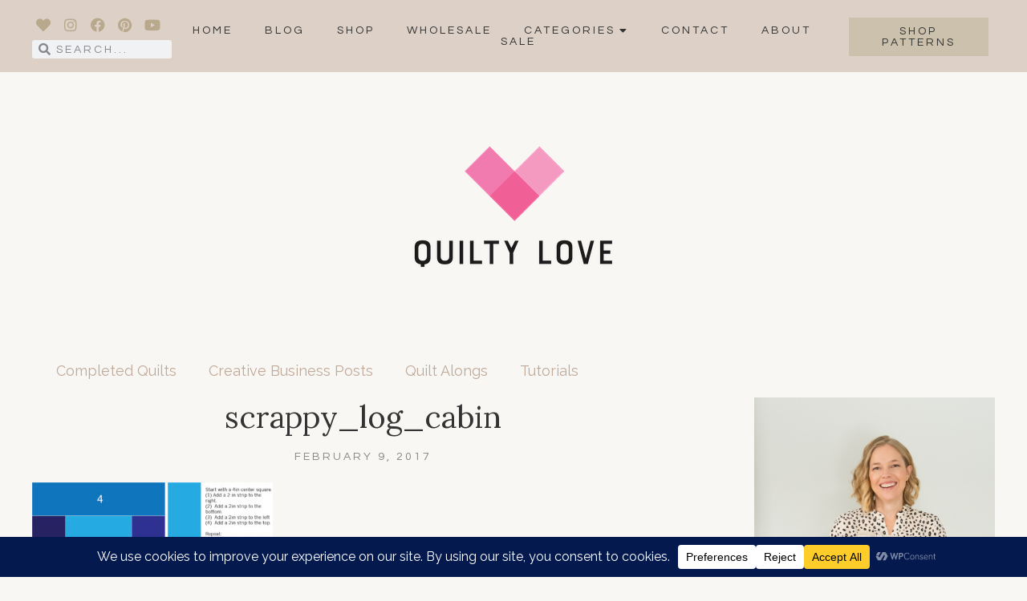

--- FILE ---
content_type: text/html; charset=UTF-8
request_url: https://www.quiltylove.com/scrappy-indigo-log-cabin-quilt/scrappy_log_cabin-2/
body_size: 41490
content:
<!DOCTYPE html>
<html lang="en-US">
<head>
	<meta charset="UTF-8">
	<meta name="viewport" content="width=device-width, initial-scale=1.0, viewport-fit=cover" />		<meta name='robots' content='index, follow, max-image-preview:large, max-snippet:-1, max-video-preview:-1' />

	<!-- This site is optimized with the Yoast SEO plugin v26.5 - https://yoast.com/wordpress/plugins/seo/ -->
	<title>scrappy_log_cabin - Quilty Love</title>
	<link rel="canonical" href="https://www.quiltylove.com/scrappy-indigo-log-cabin-quilt/scrappy_log_cabin-2/" />
	<meta property="og:locale" content="en_US" />
	<meta property="og:type" content="article" />
	<meta property="og:title" content="scrappy_log_cabin - Quilty Love" />
	<meta property="og:url" content="https://www.quiltylove.com/scrappy-indigo-log-cabin-quilt/scrappy_log_cabin-2/" />
	<meta property="og:site_name" content="Quilty Love" />
	<meta property="og:image" content="https://www.quiltylove.com/scrappy-indigo-log-cabin-quilt/scrappy_log_cabin-2" />
	<meta property="og:image:width" content="1044" />
	<meta property="og:image:height" content="590" />
	<meta property="og:image:type" content="image/jpeg" />
	<meta name="twitter:card" content="summary_large_image" />
	<script type="application/ld+json" class="yoast-schema-graph">{"@context":"https://schema.org","@graph":[{"@type":"WebPage","@id":"https://www.quiltylove.com/scrappy-indigo-log-cabin-quilt/scrappy_log_cabin-2/","url":"https://www.quiltylove.com/scrappy-indigo-log-cabin-quilt/scrappy_log_cabin-2/","name":"scrappy_log_cabin - Quilty Love","isPartOf":{"@id":"https://www.quiltylove.com/#website"},"primaryImageOfPage":{"@id":"https://www.quiltylove.com/scrappy-indigo-log-cabin-quilt/scrappy_log_cabin-2/#primaryimage"},"image":{"@id":"https://www.quiltylove.com/scrappy-indigo-log-cabin-quilt/scrappy_log_cabin-2/#primaryimage"},"thumbnailUrl":"https://www.quiltylove.com/wp-content/uploads/2017/02/09-1518-post/scrappy_log_cabin.jpg","datePublished":"2017-02-09T15:30:38+00:00","breadcrumb":{"@id":"https://www.quiltylove.com/scrappy-indigo-log-cabin-quilt/scrappy_log_cabin-2/#breadcrumb"},"inLanguage":"en-US","potentialAction":[{"@type":"ReadAction","target":["https://www.quiltylove.com/scrappy-indigo-log-cabin-quilt/scrappy_log_cabin-2/"]}]},{"@type":"ImageObject","inLanguage":"en-US","@id":"https://www.quiltylove.com/scrappy-indigo-log-cabin-quilt/scrappy_log_cabin-2/#primaryimage","url":"https://www.quiltylove.com/wp-content/uploads/2017/02/09-1518-post/scrappy_log_cabin.jpg","contentUrl":"https://www.quiltylove.com/wp-content/uploads/2017/02/09-1518-post/scrappy_log_cabin.jpg","width":1044,"height":590},{"@type":"BreadcrumbList","@id":"https://www.quiltylove.com/scrappy-indigo-log-cabin-quilt/scrappy_log_cabin-2/#breadcrumb","itemListElement":[{"@type":"ListItem","position":1,"name":"Home","item":"https://www.quiltylove.com/"},{"@type":"ListItem","position":2,"name":"Scrappy Indigo Log Cabin Quilt","item":"https://www.quiltylove.com/scrappy-indigo-log-cabin-quilt/"},{"@type":"ListItem","position":3,"name":"scrappy_log_cabin"}]},{"@type":"WebSite","@id":"https://www.quiltylove.com/#website","url":"https://www.quiltylove.com/","name":"Quilty Love","description":"A quilting creative blog","potentialAction":[{"@type":"SearchAction","target":{"@type":"EntryPoint","urlTemplate":"https://www.quiltylove.com/?s={search_term_string}"},"query-input":{"@type":"PropertyValueSpecification","valueRequired":true,"valueName":"search_term_string"}}],"inLanguage":"en-US"}]}</script>
	<!-- / Yoast SEO plugin. -->


<link rel='dns-prefetch' href='//fonts.googleapis.com' />
<link rel="alternate" type="application/rss+xml" title="Quilty Love &raquo; Feed" href="https://www.quiltylove.com/feed/" />
<link rel="alternate" type="application/rss+xml" title="Quilty Love &raquo; Comments Feed" href="https://www.quiltylove.com/comments/feed/" />
<link rel="alternate" type="application/rss+xml" title="Quilty Love &raquo; scrappy_log_cabin Comments Feed" href="https://www.quiltylove.com/scrappy-indigo-log-cabin-quilt/scrappy_log_cabin-2/feed/" />
<link rel="alternate" title="oEmbed (JSON)" type="application/json+oembed" href="https://www.quiltylove.com/wp-json/oembed/1.0/embed?url=https%3A%2F%2Fwww.quiltylove.com%2Fscrappy-indigo-log-cabin-quilt%2Fscrappy_log_cabin-2%2F" />
<link rel="alternate" title="oEmbed (XML)" type="text/xml+oembed" href="https://www.quiltylove.com/wp-json/oembed/1.0/embed?url=https%3A%2F%2Fwww.quiltylove.com%2Fscrappy-indigo-log-cabin-quilt%2Fscrappy_log_cabin-2%2F&#038;format=xml" />
<script data-cfasync="false" data-wpfc-render="false">
		(function () {
			window.dataLayer = window.dataLayer || [];function gtag(){dataLayer.push(arguments);}
			
			let preferences = {
				marketing: 0,
				statistics: 0,
			}
			
			// Get preferences directly from cookie
			const value = `; ` + document.cookie;
			const parts = value.split(`; wpconsent_preferences=`);
			if (parts.length === 2) {
				try {
					preferences = JSON.parse(parts.pop().split(';').shift());
				} catch (e) {
					console.error('Error parsing WPConsent preferences:', e);
				}
			}
			
			gtag('consent', 'default', {
				'ad_storage': preferences.marketing ? 'granted' : 'denied',
				'analytics_storage': preferences.statistics ? 'granted' : 'denied',
				'ad_user_data': preferences.marketing ? 'granted' : 'denied',
				'ad_personalization': preferences.marketing ? 'granted' : 'denied',
				'security_storage': 'granted',
				'functionality_storage': 'granted'
			});
		})();
	</script>		<!-- This site uses the Google Analytics by MonsterInsights plugin v9.11.1 - Using Analytics tracking - https://www.monsterinsights.com/ -->
							<script src="//www.googletagmanager.com/gtag/js?id=G-4K2XLQBBPW"  data-cfasync="false" data-wpfc-render="false" type="text/javascript" async></script>
			<script data-cfasync="false" data-wpfc-render="false" type="text/javascript">
				var mi_version = '9.11.1';
				var mi_track_user = true;
				var mi_no_track_reason = '';
								var MonsterInsightsDefaultLocations = {"page_location":"https:\/\/www.quiltylove.com\/scrappy-indigo-log-cabin-quilt\/scrappy_log_cabin-2\/"};
								if ( typeof MonsterInsightsPrivacyGuardFilter === 'function' ) {
					var MonsterInsightsLocations = (typeof MonsterInsightsExcludeQuery === 'object') ? MonsterInsightsPrivacyGuardFilter( MonsterInsightsExcludeQuery ) : MonsterInsightsPrivacyGuardFilter( MonsterInsightsDefaultLocations );
				} else {
					var MonsterInsightsLocations = (typeof MonsterInsightsExcludeQuery === 'object') ? MonsterInsightsExcludeQuery : MonsterInsightsDefaultLocations;
				}

								var disableStrs = [
										'ga-disable-G-4K2XLQBBPW',
									];

				/* Function to detect opted out users */
				function __gtagTrackerIsOptedOut() {
					for (var index = 0; index < disableStrs.length; index++) {
						if (document.cookie.indexOf(disableStrs[index] + '=true') > -1) {
							return true;
						}
					}

					return false;
				}

				/* Disable tracking if the opt-out cookie exists. */
				if (__gtagTrackerIsOptedOut()) {
					for (var index = 0; index < disableStrs.length; index++) {
						window[disableStrs[index]] = true;
					}
				}

				/* Opt-out function */
				function __gtagTrackerOptout() {
					for (var index = 0; index < disableStrs.length; index++) {
						document.cookie = disableStrs[index] + '=true; expires=Thu, 31 Dec 2099 23:59:59 UTC; path=/';
						window[disableStrs[index]] = true;
					}
				}

				if ('undefined' === typeof gaOptout) {
					function gaOptout() {
						__gtagTrackerOptout();
					}
				}
								window.dataLayer = window.dataLayer || [];

				window.MonsterInsightsDualTracker = {
					helpers: {},
					trackers: {},
				};
				if (mi_track_user) {
					function __gtagDataLayer() {
						dataLayer.push(arguments);
					}

					function __gtagTracker(type, name, parameters) {
						if (!parameters) {
							parameters = {};
						}

						if (parameters.send_to) {
							__gtagDataLayer.apply(null, arguments);
							return;
						}

						if (type === 'event') {
														parameters.send_to = monsterinsights_frontend.v4_id;
							var hookName = name;
							if (typeof parameters['event_category'] !== 'undefined') {
								hookName = parameters['event_category'] + ':' + name;
							}

							if (typeof MonsterInsightsDualTracker.trackers[hookName] !== 'undefined') {
								MonsterInsightsDualTracker.trackers[hookName](parameters);
							} else {
								__gtagDataLayer('event', name, parameters);
							}
							
						} else {
							__gtagDataLayer.apply(null, arguments);
						}
					}

					__gtagTracker('js', new Date());
					__gtagTracker('set', {
						'developer_id.dZGIzZG': true,
											});
					if ( MonsterInsightsLocations.page_location ) {
						__gtagTracker('set', MonsterInsightsLocations);
					}
										__gtagTracker('config', 'G-4K2XLQBBPW', {"forceSSL":"true","link_attribution":"true"} );
										window.gtag = __gtagTracker;										(function () {
						/* https://developers.google.com/analytics/devguides/collection/analyticsjs/ */
						/* ga and __gaTracker compatibility shim. */
						var noopfn = function () {
							return null;
						};
						var newtracker = function () {
							return new Tracker();
						};
						var Tracker = function () {
							return null;
						};
						var p = Tracker.prototype;
						p.get = noopfn;
						p.set = noopfn;
						p.send = function () {
							var args = Array.prototype.slice.call(arguments);
							args.unshift('send');
							__gaTracker.apply(null, args);
						};
						var __gaTracker = function () {
							var len = arguments.length;
							if (len === 0) {
								return;
							}
							var f = arguments[len - 1];
							if (typeof f !== 'object' || f === null || typeof f.hitCallback !== 'function') {
								if ('send' === arguments[0]) {
									var hitConverted, hitObject = false, action;
									if ('event' === arguments[1]) {
										if ('undefined' !== typeof arguments[3]) {
											hitObject = {
												'eventAction': arguments[3],
												'eventCategory': arguments[2],
												'eventLabel': arguments[4],
												'value': arguments[5] ? arguments[5] : 1,
											}
										}
									}
									if ('pageview' === arguments[1]) {
										if ('undefined' !== typeof arguments[2]) {
											hitObject = {
												'eventAction': 'page_view',
												'page_path': arguments[2],
											}
										}
									}
									if (typeof arguments[2] === 'object') {
										hitObject = arguments[2];
									}
									if (typeof arguments[5] === 'object') {
										Object.assign(hitObject, arguments[5]);
									}
									if ('undefined' !== typeof arguments[1].hitType) {
										hitObject = arguments[1];
										if ('pageview' === hitObject.hitType) {
											hitObject.eventAction = 'page_view';
										}
									}
									if (hitObject) {
										action = 'timing' === arguments[1].hitType ? 'timing_complete' : hitObject.eventAction;
										hitConverted = mapArgs(hitObject);
										__gtagTracker('event', action, hitConverted);
									}
								}
								return;
							}

							function mapArgs(args) {
								var arg, hit = {};
								var gaMap = {
									'eventCategory': 'event_category',
									'eventAction': 'event_action',
									'eventLabel': 'event_label',
									'eventValue': 'event_value',
									'nonInteraction': 'non_interaction',
									'timingCategory': 'event_category',
									'timingVar': 'name',
									'timingValue': 'value',
									'timingLabel': 'event_label',
									'page': 'page_path',
									'location': 'page_location',
									'title': 'page_title',
									'referrer' : 'page_referrer',
								};
								for (arg in args) {
																		if (!(!args.hasOwnProperty(arg) || !gaMap.hasOwnProperty(arg))) {
										hit[gaMap[arg]] = args[arg];
									} else {
										hit[arg] = args[arg];
									}
								}
								return hit;
							}

							try {
								f.hitCallback();
							} catch (ex) {
							}
						};
						__gaTracker.create = newtracker;
						__gaTracker.getByName = newtracker;
						__gaTracker.getAll = function () {
							return [];
						};
						__gaTracker.remove = noopfn;
						__gaTracker.loaded = true;
						window['__gaTracker'] = __gaTracker;
					})();
									} else {
										console.log("");
					(function () {
						function __gtagTracker() {
							return null;
						}

						window['__gtagTracker'] = __gtagTracker;
						window['gtag'] = __gtagTracker;
					})();
									}
			</script>
							<!-- / Google Analytics by MonsterInsights -->
		<style id='wp-img-auto-sizes-contain-inline-css' type='text/css'>
img:is([sizes=auto i],[sizes^="auto," i]){contain-intrinsic-size:3000px 1500px}
/*# sourceURL=wp-img-auto-sizes-contain-inline-css */
</style>
<link rel='stylesheet' id='sbi_styles-css' href='https://www.quiltylove.com/wp-content/plugins/instagram-feed/css/sbi-styles.min.css?ver=6.10.0' type='text/css' media='all' />
<style id='wp-emoji-styles-inline-css' type='text/css'>

	img.wp-smiley, img.emoji {
		display: inline !important;
		border: none !important;
		box-shadow: none !important;
		height: 1em !important;
		width: 1em !important;
		margin: 0 0.07em !important;
		vertical-align: -0.1em !important;
		background: none !important;
		padding: 0 !important;
	}
/*# sourceURL=wp-emoji-styles-inline-css */
</style>
<link rel='stylesheet' id='wp-block-library-css' href='https://www.quiltylove.com/wp-includes/css/dist/block-library/style.min.css?ver=6.9' type='text/css' media='all' />
<link rel='stylesheet' id='swiper-css-css' href='https://www.quiltylove.com/wp-content/plugins/instagram-widget-by-wpzoom/dist/styles/library/swiper.css?ver=7.4.1' type='text/css' media='all' />
<link rel='stylesheet' id='dashicons-css' href='https://www.quiltylove.com/wp-includes/css/dashicons.min.css?ver=6.9' type='text/css' media='all' />
<link rel='stylesheet' id='magnific-popup-css' href='https://www.quiltylove.com/wp-content/plugins/instagram-widget-by-wpzoom/dist/styles/library/magnific-popup.css?ver=2.2.9' type='text/css' media='all' />
<link rel='stylesheet' id='wpz-insta_block-frontend-style-css' href='https://www.quiltylove.com/wp-content/plugins/instagram-widget-by-wpzoom/dist/styles/frontend/index.css?ver=css-08583cdecf4e' type='text/css' media='all' />
<style id='classic-theme-styles-inline-css' type='text/css'>
/*! This file is auto-generated */
.wp-block-button__link{color:#fff;background-color:#32373c;border-radius:9999px;box-shadow:none;text-decoration:none;padding:calc(.667em + 2px) calc(1.333em + 2px);font-size:1.125em}.wp-block-file__button{background:#32373c;color:#fff;text-decoration:none}
/*# sourceURL=/wp-includes/css/classic-themes.min.css */
</style>
<style id='global-styles-inline-css' type='text/css'>
:root{--wp--preset--aspect-ratio--square: 1;--wp--preset--aspect-ratio--4-3: 4/3;--wp--preset--aspect-ratio--3-4: 3/4;--wp--preset--aspect-ratio--3-2: 3/2;--wp--preset--aspect-ratio--2-3: 2/3;--wp--preset--aspect-ratio--16-9: 16/9;--wp--preset--aspect-ratio--9-16: 9/16;--wp--preset--color--black: #000000;--wp--preset--color--cyan-bluish-gray: #abb8c3;--wp--preset--color--white: #ffffff;--wp--preset--color--pale-pink: #f78da7;--wp--preset--color--vivid-red: #cf2e2e;--wp--preset--color--luminous-vivid-orange: #ff6900;--wp--preset--color--luminous-vivid-amber: #fcb900;--wp--preset--color--light-green-cyan: #7bdcb5;--wp--preset--color--vivid-green-cyan: #00d084;--wp--preset--color--pale-cyan-blue: #8ed1fc;--wp--preset--color--vivid-cyan-blue: #0693e3;--wp--preset--color--vivid-purple: #9b51e0;--wp--preset--color--grayish-orange: #d1c7b5;--wp--preset--color--light-grayish-orange: #dcd0c7;--wp--preset--color--dark-grayish-orange: #c0a999;--wp--preset--color--brown-gold: #b8a98c;--wp--preset--gradient--vivid-cyan-blue-to-vivid-purple: linear-gradient(135deg,rgb(6,147,227) 0%,rgb(155,81,224) 100%);--wp--preset--gradient--light-green-cyan-to-vivid-green-cyan: linear-gradient(135deg,rgb(122,220,180) 0%,rgb(0,208,130) 100%);--wp--preset--gradient--luminous-vivid-amber-to-luminous-vivid-orange: linear-gradient(135deg,rgb(252,185,0) 0%,rgb(255,105,0) 100%);--wp--preset--gradient--luminous-vivid-orange-to-vivid-red: linear-gradient(135deg,rgb(255,105,0) 0%,rgb(207,46,46) 100%);--wp--preset--gradient--very-light-gray-to-cyan-bluish-gray: linear-gradient(135deg,rgb(238,238,238) 0%,rgb(169,184,195) 100%);--wp--preset--gradient--cool-to-warm-spectrum: linear-gradient(135deg,rgb(74,234,220) 0%,rgb(151,120,209) 20%,rgb(207,42,186) 40%,rgb(238,44,130) 60%,rgb(251,105,98) 80%,rgb(254,248,76) 100%);--wp--preset--gradient--blush-light-purple: linear-gradient(135deg,rgb(255,206,236) 0%,rgb(152,150,240) 100%);--wp--preset--gradient--blush-bordeaux: linear-gradient(135deg,rgb(254,205,165) 0%,rgb(254,45,45) 50%,rgb(107,0,62) 100%);--wp--preset--gradient--luminous-dusk: linear-gradient(135deg,rgb(255,203,112) 0%,rgb(199,81,192) 50%,rgb(65,88,208) 100%);--wp--preset--gradient--pale-ocean: linear-gradient(135deg,rgb(255,245,203) 0%,rgb(182,227,212) 50%,rgb(51,167,181) 100%);--wp--preset--gradient--electric-grass: linear-gradient(135deg,rgb(202,248,128) 0%,rgb(113,206,126) 100%);--wp--preset--gradient--midnight: linear-gradient(135deg,rgb(2,3,129) 0%,rgb(40,116,252) 100%);--wp--preset--font-size--small: 13px;--wp--preset--font-size--medium: 20px;--wp--preset--font-size--large: 36px;--wp--preset--font-size--x-large: 42px;--wp--preset--spacing--20: 0.44rem;--wp--preset--spacing--30: 0.67rem;--wp--preset--spacing--40: 1rem;--wp--preset--spacing--50: 1.5rem;--wp--preset--spacing--60: 2.25rem;--wp--preset--spacing--70: 3.38rem;--wp--preset--spacing--80: 5.06rem;--wp--preset--shadow--natural: 6px 6px 9px rgba(0, 0, 0, 0.2);--wp--preset--shadow--deep: 12px 12px 50px rgba(0, 0, 0, 0.4);--wp--preset--shadow--sharp: 6px 6px 0px rgba(0, 0, 0, 0.2);--wp--preset--shadow--outlined: 6px 6px 0px -3px rgb(255, 255, 255), 6px 6px rgb(0, 0, 0);--wp--preset--shadow--crisp: 6px 6px 0px rgb(0, 0, 0);}:where(.is-layout-flex){gap: 0.5em;}:where(.is-layout-grid){gap: 0.5em;}body .is-layout-flex{display: flex;}.is-layout-flex{flex-wrap: wrap;align-items: center;}.is-layout-flex > :is(*, div){margin: 0;}body .is-layout-grid{display: grid;}.is-layout-grid > :is(*, div){margin: 0;}:where(.wp-block-columns.is-layout-flex){gap: 2em;}:where(.wp-block-columns.is-layout-grid){gap: 2em;}:where(.wp-block-post-template.is-layout-flex){gap: 1.25em;}:where(.wp-block-post-template.is-layout-grid){gap: 1.25em;}.has-black-color{color: var(--wp--preset--color--black) !important;}.has-cyan-bluish-gray-color{color: var(--wp--preset--color--cyan-bluish-gray) !important;}.has-white-color{color: var(--wp--preset--color--white) !important;}.has-pale-pink-color{color: var(--wp--preset--color--pale-pink) !important;}.has-vivid-red-color{color: var(--wp--preset--color--vivid-red) !important;}.has-luminous-vivid-orange-color{color: var(--wp--preset--color--luminous-vivid-orange) !important;}.has-luminous-vivid-amber-color{color: var(--wp--preset--color--luminous-vivid-amber) !important;}.has-light-green-cyan-color{color: var(--wp--preset--color--light-green-cyan) !important;}.has-vivid-green-cyan-color{color: var(--wp--preset--color--vivid-green-cyan) !important;}.has-pale-cyan-blue-color{color: var(--wp--preset--color--pale-cyan-blue) !important;}.has-vivid-cyan-blue-color{color: var(--wp--preset--color--vivid-cyan-blue) !important;}.has-vivid-purple-color{color: var(--wp--preset--color--vivid-purple) !important;}.has-black-background-color{background-color: var(--wp--preset--color--black) !important;}.has-cyan-bluish-gray-background-color{background-color: var(--wp--preset--color--cyan-bluish-gray) !important;}.has-white-background-color{background-color: var(--wp--preset--color--white) !important;}.has-pale-pink-background-color{background-color: var(--wp--preset--color--pale-pink) !important;}.has-vivid-red-background-color{background-color: var(--wp--preset--color--vivid-red) !important;}.has-luminous-vivid-orange-background-color{background-color: var(--wp--preset--color--luminous-vivid-orange) !important;}.has-luminous-vivid-amber-background-color{background-color: var(--wp--preset--color--luminous-vivid-amber) !important;}.has-light-green-cyan-background-color{background-color: var(--wp--preset--color--light-green-cyan) !important;}.has-vivid-green-cyan-background-color{background-color: var(--wp--preset--color--vivid-green-cyan) !important;}.has-pale-cyan-blue-background-color{background-color: var(--wp--preset--color--pale-cyan-blue) !important;}.has-vivid-cyan-blue-background-color{background-color: var(--wp--preset--color--vivid-cyan-blue) !important;}.has-vivid-purple-background-color{background-color: var(--wp--preset--color--vivid-purple) !important;}.has-black-border-color{border-color: var(--wp--preset--color--black) !important;}.has-cyan-bluish-gray-border-color{border-color: var(--wp--preset--color--cyan-bluish-gray) !important;}.has-white-border-color{border-color: var(--wp--preset--color--white) !important;}.has-pale-pink-border-color{border-color: var(--wp--preset--color--pale-pink) !important;}.has-vivid-red-border-color{border-color: var(--wp--preset--color--vivid-red) !important;}.has-luminous-vivid-orange-border-color{border-color: var(--wp--preset--color--luminous-vivid-orange) !important;}.has-luminous-vivid-amber-border-color{border-color: var(--wp--preset--color--luminous-vivid-amber) !important;}.has-light-green-cyan-border-color{border-color: var(--wp--preset--color--light-green-cyan) !important;}.has-vivid-green-cyan-border-color{border-color: var(--wp--preset--color--vivid-green-cyan) !important;}.has-pale-cyan-blue-border-color{border-color: var(--wp--preset--color--pale-cyan-blue) !important;}.has-vivid-cyan-blue-border-color{border-color: var(--wp--preset--color--vivid-cyan-blue) !important;}.has-vivid-purple-border-color{border-color: var(--wp--preset--color--vivid-purple) !important;}.has-vivid-cyan-blue-to-vivid-purple-gradient-background{background: var(--wp--preset--gradient--vivid-cyan-blue-to-vivid-purple) !important;}.has-light-green-cyan-to-vivid-green-cyan-gradient-background{background: var(--wp--preset--gradient--light-green-cyan-to-vivid-green-cyan) !important;}.has-luminous-vivid-amber-to-luminous-vivid-orange-gradient-background{background: var(--wp--preset--gradient--luminous-vivid-amber-to-luminous-vivid-orange) !important;}.has-luminous-vivid-orange-to-vivid-red-gradient-background{background: var(--wp--preset--gradient--luminous-vivid-orange-to-vivid-red) !important;}.has-very-light-gray-to-cyan-bluish-gray-gradient-background{background: var(--wp--preset--gradient--very-light-gray-to-cyan-bluish-gray) !important;}.has-cool-to-warm-spectrum-gradient-background{background: var(--wp--preset--gradient--cool-to-warm-spectrum) !important;}.has-blush-light-purple-gradient-background{background: var(--wp--preset--gradient--blush-light-purple) !important;}.has-blush-bordeaux-gradient-background{background: var(--wp--preset--gradient--blush-bordeaux) !important;}.has-luminous-dusk-gradient-background{background: var(--wp--preset--gradient--luminous-dusk) !important;}.has-pale-ocean-gradient-background{background: var(--wp--preset--gradient--pale-ocean) !important;}.has-electric-grass-gradient-background{background: var(--wp--preset--gradient--electric-grass) !important;}.has-midnight-gradient-background{background: var(--wp--preset--gradient--midnight) !important;}.has-small-font-size{font-size: var(--wp--preset--font-size--small) !important;}.has-medium-font-size{font-size: var(--wp--preset--font-size--medium) !important;}.has-large-font-size{font-size: var(--wp--preset--font-size--large) !important;}.has-x-large-font-size{font-size: var(--wp--preset--font-size--x-large) !important;}
:where(.wp-block-post-template.is-layout-flex){gap: 1.25em;}:where(.wp-block-post-template.is-layout-grid){gap: 1.25em;}
:where(.wp-block-term-template.is-layout-flex){gap: 1.25em;}:where(.wp-block-term-template.is-layout-grid){gap: 1.25em;}
:where(.wp-block-columns.is-layout-flex){gap: 2em;}:where(.wp-block-columns.is-layout-grid){gap: 2em;}
:root :where(.wp-block-pullquote){font-size: 1.5em;line-height: 1.6;}
/*# sourceURL=global-styles-inline-css */
</style>
<link rel='stylesheet' id='brielle-style-css' href='https://www.quiltylove.com/wp-content/themes/brielle/style.css?ver=6.9' type='text/css' media='all' />
<link rel='stylesheet' id='brielle-responsive-css' href='https://www.quiltylove.com/wp-content/themes/brielle/css/responsive.css?ver=6.9' type='text/css' media='all' />
<link rel='stylesheet' id='brielle-google-fonts-css' href='//fonts.googleapis.com/css?family=Lora%3A400%7CRaleway%3A400%2C400i%2C700%7CQuestrial%3A400' type='text/css' media='all' />
<link rel='stylesheet' id='elementor-frontend-css' href='https://www.quiltylove.com/wp-content/uploads/elementor/css/custom-frontend.min.css?ver=1767725474' type='text/css' media='all' />
<link rel='stylesheet' id='widget-social-icons-css' href='https://www.quiltylove.com/wp-content/plugins/elementor/assets/css/widget-social-icons.min.css?ver=3.33.4' type='text/css' media='all' />
<link rel='stylesheet' id='e-apple-webkit-css' href='https://www.quiltylove.com/wp-content/uploads/elementor/css/custom-apple-webkit.min.css?ver=1767725474' type='text/css' media='all' />
<link rel='stylesheet' id='widget-search-form-css' href='https://www.quiltylove.com/wp-content/plugins/elementor-pro/assets/css/widget-search-form.min.css?ver=3.28.4' type='text/css' media='all' />
<link rel='stylesheet' id='elementor-icons-shared-0-css' href='https://www.quiltylove.com/wp-content/plugins/elementor/assets/lib/font-awesome/css/fontawesome.min.css?ver=5.15.3' type='text/css' media='all' />
<link rel='stylesheet' id='elementor-icons-fa-solid-css' href='https://www.quiltylove.com/wp-content/plugins/elementor/assets/lib/font-awesome/css/solid.min.css?ver=5.15.3' type='text/css' media='all' />
<link rel='stylesheet' id='e-animation-grow-css' href='https://www.quiltylove.com/wp-content/plugins/elementor/assets/lib/animations/styles/e-animation-grow.min.css?ver=3.33.4' type='text/css' media='all' />
<link rel='stylesheet' id='widget-nav-menu-css' href='https://www.quiltylove.com/wp-content/uploads/elementor/css/custom-pro-widget-nav-menu.min.css?ver=1767725474' type='text/css' media='all' />
<link rel='stylesheet' id='widget-image-css' href='https://www.quiltylove.com/wp-content/plugins/elementor/assets/css/widget-image.min.css?ver=3.33.4' type='text/css' media='all' />
<link rel='stylesheet' id='widget-heading-css' href='https://www.quiltylove.com/wp-content/plugins/elementor/assets/css/widget-heading.min.css?ver=3.33.4' type='text/css' media='all' />
<link rel='stylesheet' id='widget-spacer-css' href='https://www.quiltylove.com/wp-content/plugins/elementor/assets/css/widget-spacer.min.css?ver=3.33.4' type='text/css' media='all' />
<link rel='stylesheet' id='widget-divider-css' href='https://www.quiltylove.com/wp-content/plugins/elementor/assets/css/widget-divider.min.css?ver=3.33.4' type='text/css' media='all' />
<link rel='stylesheet' id='elementor-icons-css' href='https://www.quiltylove.com/wp-content/plugins/elementor/assets/lib/eicons/css/elementor-icons.min.css?ver=5.44.0' type='text/css' media='all' />
<link rel='stylesheet' id='elementor-post-35659-css' href='https://www.quiltylove.com/wp-content/uploads/elementor/css/post-35659.css?ver=1767725474' type='text/css' media='all' />
<link rel='stylesheet' id='sbistyles-css' href='https://www.quiltylove.com/wp-content/plugins/instagram-feed/css/sbi-styles.min.css?ver=6.10.0' type='text/css' media='all' />
<link rel='stylesheet' id='elementor-post-12-css' href='https://www.quiltylove.com/wp-content/uploads/elementor/css/post-12.css?ver=1767725475' type='text/css' media='all' />
<link rel='stylesheet' id='elementor-post-315-css' href='https://www.quiltylove.com/wp-content/uploads/elementor/css/post-315.css?ver=1767725475' type='text/css' media='all' />
<link rel='stylesheet' id='elementor-gf-local-robotoslab-css' href='https://www.quiltylove.com/wp-content/uploads/elementor/google-fonts/css/robotoslab.css?ver=1745395980' type='text/css' media='all' />
<link rel='stylesheet' id='elementor-gf-local-roboto-css' href='https://www.quiltylove.com/wp-content/uploads/elementor/google-fonts/css/roboto.css?ver=1745396045' type='text/css' media='all' />
<link rel='stylesheet' id='elementor-gf-local-opensanshebrewcondensed-css' href='https://www.quiltylove.com/wp-content/uploads/elementor/google-fonts/css/opensanshebrewcondensed.css?ver=1745396064' type='text/css' media='all' />
<link rel='stylesheet' id='elementor-icons-fa-brands-css' href='https://www.quiltylove.com/wp-content/plugins/elementor/assets/lib/font-awesome/css/brands.min.css?ver=5.15.3' type='text/css' media='all' />
<script type="text/javascript" src="https://www.quiltylove.com/wp-content/plugins/google-analytics-for-wordpress/assets/js/frontend-gtag.min.js?ver=9.11.1" id="monsterinsights-frontend-script-js" async="async" data-wp-strategy="async"></script>
<script data-cfasync="false" data-wpfc-render="false" type="text/javascript" id='monsterinsights-frontend-script-js-extra'>/* <![CDATA[ */
var monsterinsights_frontend = {"js_events_tracking":"true","download_extensions":"doc,pdf,ppt,zip,xls,docx,pptx,xlsx","inbound_paths":"[{\"path\":\"\\\/go\\\/\",\"label\":\"affiliate\"},{\"path\":\"\\\/recommend\\\/\",\"label\":\"affiliate\"}]","home_url":"https:\/\/www.quiltylove.com","hash_tracking":"false","v4_id":"G-4K2XLQBBPW"};/* ]]> */
</script>
<script type="text/javascript" src="https://www.quiltylove.com/wp-includes/js/jquery/jquery.min.js?ver=3.7.1" id="jquery-core-js"></script>
<script type="text/javascript" src="https://www.quiltylove.com/wp-includes/js/jquery/jquery-migrate.min.js?ver=3.4.1" id="jquery-migrate-js"></script>
<script type="text/javascript" src="https://www.quiltylove.com/wp-includes/js/underscore.min.js?ver=1.13.7" id="underscore-js"></script>
<script type="text/javascript" id="wp-util-js-extra">
/* <![CDATA[ */
var _wpUtilSettings = {"ajax":{"url":"/wp-admin/admin-ajax.php"}};
//# sourceURL=wp-util-js-extra
/* ]]> */
</script>
<script type="text/javascript" src="https://www.quiltylove.com/wp-includes/js/wp-util.min.js?ver=6.9" id="wp-util-js"></script>
<script type="text/javascript" src="https://www.quiltylove.com/wp-content/plugins/instagram-widget-by-wpzoom/dist/scripts/library/magnific-popup.js?ver=1765322983" id="magnific-popup-js"></script>
<script type="text/javascript" src="https://www.quiltylove.com/wp-content/plugins/instagram-widget-by-wpzoom/dist/scripts/library/swiper.js?ver=7.4.1" id="swiper-js-js"></script>
<script type="text/javascript" src="https://www.quiltylove.com/wp-content/plugins/instagram-widget-by-wpzoom/dist/scripts/frontend/block.js?ver=74a049bb282113514b2a" id="wpz-insta_block-frontend-script-js"></script>
<link rel="https://api.w.org/" href="https://www.quiltylove.com/wp-json/" /><link rel="alternate" title="JSON" type="application/json" href="https://www.quiltylove.com/wp-json/wp/v2/media/1543" /><link rel="EditURI" type="application/rsd+xml" title="RSD" href="https://www.quiltylove.com/xmlrpc.php?rsd" />
<meta name="generator" content="WordPress 6.9" />
<link rel='shortlink' href='https://www.quiltylove.com/?p=1543' />

	<style class="brielle-fonts-inline-css" type="text/css"> 
		
			@font-face{ font-family:'bourton base drop'; src:url('https://www.quiltylove.com/wp-content/uploads/2023/04/Kimmy-Design-BourtonBaseDrop.otf') format('woff'); font-weight: normal; font-style: normal; }
	</style>

    	
	<style  class="brielle-customizer-styles" type="text/css"> 

	
	</style>
    <meta name="generator" content="Elementor 3.33.4; features: additional_custom_breakpoints; settings: css_print_method-external, google_font-enabled, font_display-swap">
			<style>
				.e-con.e-parent:nth-of-type(n+4):not(.e-lazyloaded):not(.e-no-lazyload),
				.e-con.e-parent:nth-of-type(n+4):not(.e-lazyloaded):not(.e-no-lazyload) * {
					background-image: none !important;
				}
				@media screen and (max-height: 1024px) {
					.e-con.e-parent:nth-of-type(n+3):not(.e-lazyloaded):not(.e-no-lazyload),
					.e-con.e-parent:nth-of-type(n+3):not(.e-lazyloaded):not(.e-no-lazyload) * {
						background-image: none !important;
					}
				}
				@media screen and (max-height: 640px) {
					.e-con.e-parent:nth-of-type(n+2):not(.e-lazyloaded):not(.e-no-lazyload),
					.e-con.e-parent:nth-of-type(n+2):not(.e-lazyloaded):not(.e-no-lazyload) * {
						background-image: none !important;
					}
				}
			</style>
			<link rel="icon" href="https://www.quiltylove.com/wp-content/uploads/2023/04/cropped-180x180-1-32x32.png" sizes="32x32" />
<link rel="icon" href="https://www.quiltylove.com/wp-content/uploads/2023/04/cropped-180x180-1-192x192.png" sizes="192x192" />
<link rel="apple-touch-icon" href="https://www.quiltylove.com/wp-content/uploads/2023/04/cropped-180x180-1-180x180.png" />
<meta name="msapplication-TileImage" content="https://www.quiltylove.com/wp-content/uploads/2023/04/cropped-180x180-1-270x270.png" />
</head>
<body class="attachment wp-singular attachment-template-default single single-attachment postid-1543 attachmentid-1543 attachment-jpeg wp-custom-logo wp-embed-responsive wp-theme-brielle brielle_blog_page brielle_sidebar_page elementor-default elementor-kit-35659">
		<div data-elementor-type="header" data-elementor-id="12" class="elementor elementor-12 elementor-location-header" data-elementor-post-type="elementor_library">
					<section class="elementor-section elementor-top-section elementor-element elementor-element-284bcfe elementor-section-full_width brielle-header-top-bar-section elementor-reverse-tablet elementor-section-height-default elementor-section-height-default" data-id="284bcfe" data-element_type="section" data-settings="{&quot;background_background&quot;:&quot;classic&quot;}">
						<div class="elementor-container elementor-column-gap-no">
					<div class="elementor-column elementor-col-33 elementor-top-column elementor-element elementor-element-24e819e brielle-header-social-column" data-id="24e819e" data-element_type="column">
			<div class="elementor-widget-wrap elementor-element-populated">
						<div class="elementor-element elementor-element-51c5e4e2 e-grid-align-left e-grid-align-tablet-right elementor-shape-rounded elementor-grid-0 elementor-widget elementor-widget-social-icons" data-id="51c5e4e2" data-element_type="widget" data-widget_type="social-icons.default">
				<div class="elementor-widget-container">
							<div class="elementor-social-icons-wrapper elementor-grid" role="list">
							<span class="elementor-grid-item" role="listitem">
					<a class="elementor-icon elementor-social-icon elementor-social-icon-heart elementor-repeater-item-6d1f076" href="https://quiltyloveshop.com" target="_blank">
						<span class="elementor-screen-only">Heart</span>
						<i aria-hidden="true" class="fas fa-heart"></i>					</a>
				</span>
							<span class="elementor-grid-item" role="listitem">
					<a class="elementor-icon elementor-social-icon elementor-social-icon-instagram elementor-repeater-item-f439d20" href="https://www.instagram.com/emily_dennis_/" target="_blank">
						<span class="elementor-screen-only">Instagram</span>
						<i aria-hidden="true" class="fab fa-instagram"></i>					</a>
				</span>
							<span class="elementor-grid-item" role="listitem">
					<a class="elementor-icon elementor-social-icon elementor-social-icon-facebook elementor-repeater-item-a2da002" href="https://www.facebook.com/quiltylove" target="_blank">
						<span class="elementor-screen-only">Facebook</span>
						<i aria-hidden="true" class="fab fa-facebook"></i>					</a>
				</span>
							<span class="elementor-grid-item" role="listitem">
					<a class="elementor-icon elementor-social-icon elementor-social-icon-pinterest elementor-repeater-item-89c4c4f" href="https://www.pinterest.com/emilydennis/" target="_blank">
						<span class="elementor-screen-only">Pinterest</span>
						<i aria-hidden="true" class="fab fa-pinterest"></i>					</a>
				</span>
							<span class="elementor-grid-item" role="listitem">
					<a class="elementor-icon elementor-social-icon elementor-social-icon-youtube elementor-repeater-item-a0f3e74" href="https://www.youtube.com/channel/UC3l2nyjLx4vKrfsjycqMn0A" target="_blank">
						<span class="elementor-screen-only">Youtube</span>
						<i aria-hidden="true" class="fab fa-youtube"></i>					</a>
				</span>
					</div>
						</div>
				</div>
				<div class="elementor-element elementor-element-0638203 elementor-search-form--skin-minimal elementor-widget elementor-widget-search-form" data-id="0638203" data-element_type="widget" data-settings="{&quot;skin&quot;:&quot;minimal&quot;}" data-widget_type="search-form.default">
				<div class="elementor-widget-container">
							<search role="search">
			<form class="elementor-search-form" action="https://www.quiltylove.com" method="get">
												<div class="elementor-search-form__container">
					<label class="elementor-screen-only" for="elementor-search-form-0638203">Search</label>

											<div class="elementor-search-form__icon">
							<i aria-hidden="true" class="fas fa-search"></i>							<span class="elementor-screen-only">Search</span>
						</div>
					
					<input id="elementor-search-form-0638203" placeholder="Search..." class="elementor-search-form__input" type="search" name="s" value="">
					
					
									</div>
			</form>
		</search>
						</div>
				</div>
					</div>
		</div>
				<div class="elementor-column elementor-col-33 elementor-top-column elementor-element elementor-element-7d1cca1 brielle-header-menu-column" data-id="7d1cca1" data-element_type="column">
			<div class="elementor-widget-wrap elementor-element-populated">
						<div class="elementor-element elementor-element-7d89cf91 elementor-nav-menu--stretch elementor-widget__width-auto elementor-nav-menu__text-align-center brielle-custom-nav-menu brielle-font-smoothing elementor-nav-menu__align-center elementor-nav-menu--dropdown-tablet elementor-nav-menu--toggle elementor-nav-menu--burger elementor-widget elementor-widget-nav-menu" data-id="7d89cf91" data-element_type="widget" data-settings="{&quot;full_width&quot;:&quot;stretch&quot;,&quot;toggle_icon_hover_animation&quot;:&quot;grow&quot;,&quot;layout&quot;:&quot;horizontal&quot;,&quot;submenu_icon&quot;:{&quot;value&quot;:&quot;&lt;i class=\&quot;fas fa-caret-down\&quot;&gt;&lt;\/i&gt;&quot;,&quot;library&quot;:&quot;fa-solid&quot;},&quot;toggle&quot;:&quot;burger&quot;}" data-widget_type="nav-menu.default">
				<div class="elementor-widget-container">
								<nav aria-label="Menu" class="elementor-nav-menu--main elementor-nav-menu__container elementor-nav-menu--layout-horizontal e--pointer-background e--animation-sweep-right">
				<ul id="menu-1-7d89cf91" class="elementor-nav-menu"><li class="menu-item menu-item-type-custom menu-item-object-custom menu-item-home menu-item-2449"><a href="http://www.quiltylove.com/" class="elementor-item">Home</a></li>
<li class="menu-item menu-item-type-post_type menu-item-object-page menu-item-35876"><a href="https://www.quiltylove.com/blog/" class="elementor-item">Blog</a></li>
<li class="menu-item menu-item-type-custom menu-item-object-custom menu-item-2461"><a href="https://quiltyloveshop.com/" class="elementor-item">Shop</a></li>
<li class="menu-item menu-item-type-custom menu-item-object-custom menu-item-36559"><a href="https://quiltylove.faire.com" class="elementor-item">Wholesale</a></li>
<li class="menu-item menu-item-type-custom menu-item-object-custom menu-item-home menu-item-has-children menu-item-2464"><a href="http://www.quiltylove.com/" class="elementor-item">Categories</a>
<ul class="sub-menu elementor-nav-menu--dropdown">
	<li class="menu-item menu-item-type-post_type menu-item-object-page menu-item-35872"><a href="https://www.quiltylove.com/completed-quilts-2/" class="elementor-sub-item">Completed Quilts</a></li>
	<li class="menu-item menu-item-type-custom menu-item-object-custom menu-item-21428"><a href="https://emilydennis.podia.com/" class="elementor-sub-item">COURSES</a></li>
	<li class="menu-item menu-item-type-taxonomy menu-item-object-category menu-item-2877"><a href="https://www.quiltylove.com/category/creative-business-posts/" class="elementor-sub-item">Creative Business Posts</a></li>
	<li class="menu-item menu-item-type-taxonomy menu-item-object-category menu-item-2467"><a href="https://www.quiltylove.com/category/my-patterns/" class="elementor-sub-item">Quilts using Quilty Love Patterns</a></li>
	<li class="menu-item menu-item-type-taxonomy menu-item-object-category menu-item-2468"><a href="https://www.quiltylove.com/category/quilting/" class="elementor-sub-item">quilting tips and tricks</a></li>
	<li class="menu-item menu-item-type-taxonomy menu-item-object-category menu-item-2473"><a href="https://www.quiltylove.com/category/other-quilty-projects/" class="elementor-sub-item">Other quilty projects</a></li>
	<li class="menu-item menu-item-type-taxonomy menu-item-object-category menu-item-2481"><a href="https://www.quiltylove.com/category/misc/" class="elementor-sub-item">Misc</a></li>
	<li class="menu-item menu-item-type-post_type menu-item-object-page menu-item-7376"><a href="https://www.quiltylove.com/pattern-corrections/" class="elementor-sub-item">Pattern Corrections</a></li>
	<li class="menu-item menu-item-type-custom menu-item-object-custom menu-item-21424"><a href="https://www.quiltylove.com/quilty-love-quilt-alongs/" class="elementor-sub-item">QUILT ALONGS</a></li>
	<li class="menu-item menu-item-type-custom menu-item-object-custom menu-item-has-children menu-item-2676"><a href="http://quiltylove.com" class="elementor-sub-item">Resources</a>
	<ul class="sub-menu elementor-nav-menu--dropdown">
		<li class="menu-item menu-item-type-custom menu-item-object-custom menu-item-2677"><a href="http://www.quiltylove.com/basic-quilting-supplies/" class="elementor-sub-item">Resource Guide &#8211; Quilting Supplies</a></li>
		<li class="menu-item menu-item-type-post_type menu-item-object-post menu-item-3730"><a href="https://www.quiltylove.com/creative-business-resource-guide/" class="elementor-sub-item">Resource Guide – Creative Business Tools</a></li>
	</ul>
</li>
	<li class="menu-item menu-item-type-taxonomy menu-item-object-category menu-item-2474"><a href="https://www.quiltylove.com/category/tutorials/" class="elementor-sub-item">Tutorials</a></li>
	<li class="menu-item menu-item-type-taxonomy menu-item-object-category menu-item-2482"><a href="https://www.quiltylove.com/category/uncategorized/" class="elementor-sub-item">Uncategorized</a></li>
</ul>
</li>
<li class="menu-item menu-item-type-post_type menu-item-object-page menu-item-35990"><a href="https://www.quiltylove.com/elementor-contact/" class="elementor-item">CONTACT</a></li>
<li class="menu-item menu-item-type-post_type menu-item-object-page menu-item-2450"><a href="https://www.quiltylove.com/about-emily/" class="elementor-item">ABOUT</a></li>
<li class="menu-item menu-item-type-custom menu-item-object-custom menu-item-35902"><a href="https://quiltyloveshop.com/collections/sale" class="elementor-item">SALE</a></li>
</ul>			</nav>
					<div class="elementor-menu-toggle" role="button" tabindex="0" aria-label="Menu Toggle" aria-expanded="false">
			<i aria-hidden="true" role="presentation" class="elementor-menu-toggle__icon--open elementor-animation-grow eicon-menu-bar"></i><i aria-hidden="true" role="presentation" class="elementor-menu-toggle__icon--close elementor-animation-grow eicon-close"></i>		</div>
					<nav class="elementor-nav-menu--dropdown elementor-nav-menu__container" aria-hidden="true">
				<ul id="menu-2-7d89cf91" class="elementor-nav-menu"><li class="menu-item menu-item-type-custom menu-item-object-custom menu-item-home menu-item-2449"><a href="http://www.quiltylove.com/" class="elementor-item" tabindex="-1">Home</a></li>
<li class="menu-item menu-item-type-post_type menu-item-object-page menu-item-35876"><a href="https://www.quiltylove.com/blog/" class="elementor-item" tabindex="-1">Blog</a></li>
<li class="menu-item menu-item-type-custom menu-item-object-custom menu-item-2461"><a href="https://quiltyloveshop.com/" class="elementor-item" tabindex="-1">Shop</a></li>
<li class="menu-item menu-item-type-custom menu-item-object-custom menu-item-36559"><a href="https://quiltylove.faire.com" class="elementor-item" tabindex="-1">Wholesale</a></li>
<li class="menu-item menu-item-type-custom menu-item-object-custom menu-item-home menu-item-has-children menu-item-2464"><a href="http://www.quiltylove.com/" class="elementor-item" tabindex="-1">Categories</a>
<ul class="sub-menu elementor-nav-menu--dropdown">
	<li class="menu-item menu-item-type-post_type menu-item-object-page menu-item-35872"><a href="https://www.quiltylove.com/completed-quilts-2/" class="elementor-sub-item" tabindex="-1">Completed Quilts</a></li>
	<li class="menu-item menu-item-type-custom menu-item-object-custom menu-item-21428"><a href="https://emilydennis.podia.com/" class="elementor-sub-item" tabindex="-1">COURSES</a></li>
	<li class="menu-item menu-item-type-taxonomy menu-item-object-category menu-item-2877"><a href="https://www.quiltylove.com/category/creative-business-posts/" class="elementor-sub-item" tabindex="-1">Creative Business Posts</a></li>
	<li class="menu-item menu-item-type-taxonomy menu-item-object-category menu-item-2467"><a href="https://www.quiltylove.com/category/my-patterns/" class="elementor-sub-item" tabindex="-1">Quilts using Quilty Love Patterns</a></li>
	<li class="menu-item menu-item-type-taxonomy menu-item-object-category menu-item-2468"><a href="https://www.quiltylove.com/category/quilting/" class="elementor-sub-item" tabindex="-1">quilting tips and tricks</a></li>
	<li class="menu-item menu-item-type-taxonomy menu-item-object-category menu-item-2473"><a href="https://www.quiltylove.com/category/other-quilty-projects/" class="elementor-sub-item" tabindex="-1">Other quilty projects</a></li>
	<li class="menu-item menu-item-type-taxonomy menu-item-object-category menu-item-2481"><a href="https://www.quiltylove.com/category/misc/" class="elementor-sub-item" tabindex="-1">Misc</a></li>
	<li class="menu-item menu-item-type-post_type menu-item-object-page menu-item-7376"><a href="https://www.quiltylove.com/pattern-corrections/" class="elementor-sub-item" tabindex="-1">Pattern Corrections</a></li>
	<li class="menu-item menu-item-type-custom menu-item-object-custom menu-item-21424"><a href="https://www.quiltylove.com/quilty-love-quilt-alongs/" class="elementor-sub-item" tabindex="-1">QUILT ALONGS</a></li>
	<li class="menu-item menu-item-type-custom menu-item-object-custom menu-item-has-children menu-item-2676"><a href="http://quiltylove.com" class="elementor-sub-item" tabindex="-1">Resources</a>
	<ul class="sub-menu elementor-nav-menu--dropdown">
		<li class="menu-item menu-item-type-custom menu-item-object-custom menu-item-2677"><a href="http://www.quiltylove.com/basic-quilting-supplies/" class="elementor-sub-item" tabindex="-1">Resource Guide &#8211; Quilting Supplies</a></li>
		<li class="menu-item menu-item-type-post_type menu-item-object-post menu-item-3730"><a href="https://www.quiltylove.com/creative-business-resource-guide/" class="elementor-sub-item" tabindex="-1">Resource Guide – Creative Business Tools</a></li>
	</ul>
</li>
	<li class="menu-item menu-item-type-taxonomy menu-item-object-category menu-item-2474"><a href="https://www.quiltylove.com/category/tutorials/" class="elementor-sub-item" tabindex="-1">Tutorials</a></li>
	<li class="menu-item menu-item-type-taxonomy menu-item-object-category menu-item-2482"><a href="https://www.quiltylove.com/category/uncategorized/" class="elementor-sub-item" tabindex="-1">Uncategorized</a></li>
</ul>
</li>
<li class="menu-item menu-item-type-post_type menu-item-object-page menu-item-35990"><a href="https://www.quiltylove.com/elementor-contact/" class="elementor-item" tabindex="-1">CONTACT</a></li>
<li class="menu-item menu-item-type-post_type menu-item-object-page menu-item-2450"><a href="https://www.quiltylove.com/about-emily/" class="elementor-item" tabindex="-1">ABOUT</a></li>
<li class="menu-item menu-item-type-custom menu-item-object-custom menu-item-35902"><a href="https://quiltyloveshop.com/collections/sale" class="elementor-item" tabindex="-1">SALE</a></li>
</ul>			</nav>
						</div>
				</div>
					</div>
		</div>
				<div class="elementor-column elementor-col-33 elementor-top-column elementor-element elementor-element-f48e3f1 brielle-header-cta-column" data-id="f48e3f1" data-element_type="column">
			<div class="elementor-widget-wrap elementor-element-populated">
						<div class="elementor-element elementor-element-844cc85 elementor-align-right brielle-elementor-button brielle-font-smoothing elementor-mobile-align-justify elementor-widget elementor-widget-button" data-id="844cc85" data-element_type="widget" data-widget_type="button.default">
				<div class="elementor-widget-container">
									<div class="elementor-button-wrapper">
					<a class="elementor-button elementor-button-link elementor-size-sm" href="https://quiltyloveshop.com" target="_blank">
						<span class="elementor-button-content-wrapper">
									<span class="elementor-button-text">SHOP PATTERNS</span>
					</span>
					</a>
				</div>
								</div>
				</div>
					</div>
		</div>
					</div>
		</section>
				<section class="elementor-section elementor-top-section elementor-element elementor-element-8c00183 elementor-section-boxed elementor-section-height-default elementor-section-height-default" data-id="8c00183" data-element_type="section">
						<div class="elementor-container elementor-column-gap-default">
					<div class="elementor-column elementor-col-100 elementor-top-column elementor-element elementor-element-6f832d0" data-id="6f832d0" data-element_type="column">
			<div class="elementor-widget-wrap elementor-element-populated">
						<div class="elementor-element elementor-element-e282933 elementor-widget elementor-widget-theme-site-logo elementor-widget-image" data-id="e282933" data-element_type="widget" data-widget_type="theme-site-logo.default">
				<div class="elementor-widget-container">
											<a href="https://www.quiltylove.com">
			<img width="320" height="320" src="https://www.quiltylove.com/wp-content/uploads/2023/04/QuiltyPrimary-2-copy-2.png" class="attachment-full size-full wp-image-35682" alt="" srcset="https://www.quiltylove.com/wp-content/uploads/2023/04/QuiltyPrimary-2-copy-2.png 320w, https://www.quiltylove.com/wp-content/uploads/2023/04/QuiltyPrimary-2-copy-2-100x100.png 100w, https://www.quiltylove.com/wp-content/uploads/2023/04/QuiltyPrimary-2-copy-2-300x300.png 300w, https://www.quiltylove.com/wp-content/uploads/2023/04/QuiltyPrimary-2-copy-2-150x150.png 150w" sizes="(max-width: 320px) 100vw, 320px" />				</a>
											</div>
				</div>
					</div>
		</div>
					</div>
		</section>
				<section class="elementor-section elementor-top-section elementor-element elementor-element-efe4417 elementor-section-boxed elementor-section-height-default elementor-section-height-default" data-id="efe4417" data-element_type="section">
						<div class="elementor-container elementor-column-gap-default">
					<div class="elementor-column elementor-col-100 elementor-top-column elementor-element elementor-element-bdd86ec" data-id="bdd86ec" data-element_type="column">
			<div class="elementor-widget-wrap elementor-element-populated">
						<div class="elementor-element elementor-element-44a343b elementor-nav-menu--dropdown-tablet elementor-nav-menu__text-align-aside elementor-nav-menu--toggle elementor-nav-menu--burger elementor-widget elementor-widget-nav-menu" data-id="44a343b" data-element_type="widget" data-settings="{&quot;layout&quot;:&quot;horizontal&quot;,&quot;submenu_icon&quot;:{&quot;value&quot;:&quot;&lt;i class=\&quot;fas fa-caret-down\&quot;&gt;&lt;\/i&gt;&quot;,&quot;library&quot;:&quot;fa-solid&quot;},&quot;toggle&quot;:&quot;burger&quot;}" data-widget_type="nav-menu.default">
				<div class="elementor-widget-container">
								<nav aria-label="Menu" class="elementor-nav-menu--main elementor-nav-menu__container elementor-nav-menu--layout-horizontal e--pointer-underline e--animation-fade">
				<ul id="menu-1-44a343b" class="elementor-nav-menu"><li class="menu-item menu-item-type-custom menu-item-object-custom menu-item-36012"><a href="https://www.quiltylove.com/completed-quilts-2/" class="elementor-item">Completed Quilts</a></li>
<li class="menu-item menu-item-type-taxonomy menu-item-object-category menu-item-35879"><a href="https://www.quiltylove.com/category/creative-business-posts/" class="elementor-item">Creative Business Posts</a></li>
<li class="menu-item menu-item-type-taxonomy menu-item-object-category menu-item-35880"><a href="https://www.quiltylove.com/category/quilt-alongs/" class="elementor-item">Quilt Alongs</a></li>
<li class="menu-item menu-item-type-taxonomy menu-item-object-category menu-item-35881"><a href="https://www.quiltylove.com/category/tutorials/" class="elementor-item">Tutorials</a></li>
</ul>			</nav>
					<div class="elementor-menu-toggle" role="button" tabindex="0" aria-label="Menu Toggle" aria-expanded="false">
			<i aria-hidden="true" role="presentation" class="elementor-menu-toggle__icon--open eicon-menu-bar"></i><i aria-hidden="true" role="presentation" class="elementor-menu-toggle__icon--close eicon-close"></i>		</div>
					<nav class="elementor-nav-menu--dropdown elementor-nav-menu__container" aria-hidden="true">
				<ul id="menu-2-44a343b" class="elementor-nav-menu"><li class="menu-item menu-item-type-custom menu-item-object-custom menu-item-36012"><a href="https://www.quiltylove.com/completed-quilts-2/" class="elementor-item" tabindex="-1">Completed Quilts</a></li>
<li class="menu-item menu-item-type-taxonomy menu-item-object-category menu-item-35879"><a href="https://www.quiltylove.com/category/creative-business-posts/" class="elementor-item" tabindex="-1">Creative Business Posts</a></li>
<li class="menu-item menu-item-type-taxonomy menu-item-object-category menu-item-35880"><a href="https://www.quiltylove.com/category/quilt-alongs/" class="elementor-item" tabindex="-1">Quilt Alongs</a></li>
<li class="menu-item menu-item-type-taxonomy menu-item-object-category menu-item-35881"><a href="https://www.quiltylove.com/category/tutorials/" class="elementor-item" tabindex="-1">Tutorials</a></li>
</ul>			</nav>
						</div>
				</div>
					</div>
		</div>
					</div>
		</section>
				</div>
		
</div>	<!-- End brielle-header-wrapper -->

<div id="brielle-content-container">

	<div class="brielle-container">

		<div id="brielle-content" class="brielle-default-width">

			
<article class="brielle-single-post  class="post-1543 attachment type-attachment status-inherit hentry"" id="post-1543">

	<div class="brielle-post-content">

				<div class="brielle-post-header">
			
			<h1 class="entry-title">scrappy_log_cabin</h1>

							<div class="brielle-post-date">
					<a href="https://www.quiltylove.com/scrappy-indigo-log-cabin-quilt/scrappy_log_cabin-2/"><span class="post-date updated">February 9, 2017</span></a>
				</div>
				
		</div>	

		<div class="brielle-post-entry">

			<div class="brielle-post-entry-wrapper">
				<p class="attachment"><a href='https://www.quiltylove.com/wp-content/uploads/2017/02/09-1518-post/scrappy_log_cabin.jpg'><img fetchpriority="high" decoding="async" width="300" height="170" src="https://www.quiltylove.com/wp-content/uploads/2017/02/09-1518-post/scrappy_log_cabin-300x170.jpg" class="attachment-medium size-medium" alt="" srcset="https://www.quiltylove.com/wp-content/uploads/2017/02/09-1518-post/scrappy_log_cabin-300x170.jpg 300w, https://www.quiltylove.com/wp-content/uploads/2017/02/09-1518-post/scrappy_log_cabin-900x509.jpg 900w, https://www.quiltylove.com/wp-content/uploads/2017/02/09-1518-post/scrappy_log_cabin-768x434.jpg 768w, https://www.quiltylove.com/wp-content/uploads/2017/02/09-1518-post/scrappy_log_cabin-1024x579.jpg 1024w, https://www.quiltylove.com/wp-content/uploads/2017/02/09-1518-post/scrappy_log_cabin.jpg 1044w" sizes="(max-width: 300px) 100vw, 300px" /></a></p>
			</div>

			
		</div>

		<div class="brielle-post-comments" id="comments">
	
		
	<div id="brielle-comment-form">		

			<div id="respond" class="comment-respond">
		<h3 id="reply-title" class="comment-reply-title">Leave a Comment <small><a rel="nofollow" id="cancel-comment-reply-link" href="/scrappy-indigo-log-cabin-quilt/scrappy_log_cabin-2/#respond" style="display:none;">Cancel Comment</a></small></h3><form action="https://www.quiltylove.com/wp-comments-post.php" method="post" id="commentform" class="comment-form"><p class="brielle-comment-form-comment"><textarea id="comment" name="comment" placeholder="COMMENT" rows="12" aria-required="true"></textarea></p><input placeholder="name" id="author" name="author" type="text">
<input type="email" placeholder="email"  id="email" name="email">
<input type="text" id="url" name="url" placeholder="website">
<p class="form-submit"><input name="submit" type="submit" id="submit" class="submit" value="Submit" /> <input type='hidden' name='comment_post_ID' value='1543' id='comment_post_ID' />
<input type='hidden' name='comment_parent' id='comment_parent' value='0' />
</p><p style="display: none;"><input type="hidden" id="akismet_comment_nonce" name="akismet_comment_nonce" value="101e5cc334" /></p><p style="display: none !important;" class="akismet-fields-container" data-prefix="ak_"><label>&#916;<textarea name="ak_hp_textarea" cols="45" rows="8" maxlength="100"></textarea></label><input type="hidden" id="ak_js_1" name="ak_js" value="13"/><script>document.getElementById( "ak_js_1" ).setAttribute( "value", ( new Date() ).getTime() );</script></p></form>	</div><!-- #respond -->
	
	</div>	

	
</div>
	</div>	

</article>

		</div>	<!--end brielle-content -->	

		<aside id="brielle-sidebar">
	
	<div id="brielle_about_widget-3" class="widget brielle_about_widget">
			<div class="brielle-about-widget">
									<div class="brielle-about-img" style="background-image:url(https://www.quiltylove.com/wp-content/uploads/2023/04/quiltylove_EmilyDennis_-4724.jpg)"></div>

				
					<div class="brielle-about-widget-caption">

													<h4>Hello, I&#8217;m Emily</h4>
														<p>I'm the quilter behind Quilty Love.  Here you will find loads of quilting inspiration, fun and modern quilt patterns, a little bit of business content and a whole lot of quilts. </p>
													
					</div>
					 
			</div>	

		</div><div id="block-18" class="widget widget_block widget_search"><form role="search" method="get" action="https://www.quiltylove.com/" class="wp-block-search__button-outside wp-block-search__text-button wp-block-search"    ><label class="wp-block-search__label" for="wp-block-search__input-1" >Search</label><div class="wp-block-search__inside-wrapper" ><input class="wp-block-search__input" id="wp-block-search__input-1" placeholder="" value="" type="search" name="s" required /><button aria-label="Search" class="wp-block-search__button wp-element-button" type="submit" >Search</button></div></form></div><div id="custom_html-24" class="widget_text widget widget_custom_html"><div class="textwidget custom-html-widget"><script src="//z-na.amazon-adsystem.com/widgets/onejs?MarketPlace=US&adInstanceId=63df0a25-5f13-4826-8953-17aab2958342"></script></div></div><div id="custom_html-50" class="widget_text widget widget_custom_html"><div class="textwidget custom-html-widget"><script async defer data-pin-hover="true" data-pin-tall="true" data-pin-round="true" src="//assets.pinterest.com/js/pinit.js"></script></div></div><div id="media_image-82" class="widget widget_media_image"><h4 class="widget-title">FREE JELLY ROLL SQUARE QUILT PATTERN!</h4><a href="https://quiltylove.myflodesk.com/jellysquarequilt"><img width="683" height="1024" src="https://www.quiltylove.com/wp-content/uploads/2025/12/quiltylove_EmilyDennis_-00857-683x1024.jpg" class="image wp-image-39615  attachment-large size-large" alt="" style="max-width: 100%; height: auto;" title="FREE JELLY ROLL SQUARE QUILT PATTERN!" decoding="async" srcset="https://www.quiltylove.com/wp-content/uploads/2025/12/quiltylove_EmilyDennis_-00857-683x1024.jpg 683w, https://www.quiltylove.com/wp-content/uploads/2025/12/quiltylove_EmilyDennis_-00857-200x300.jpg 200w, https://www.quiltylove.com/wp-content/uploads/2025/12/quiltylove_EmilyDennis_-00857-768x1152.jpg 768w, https://www.quiltylove.com/wp-content/uploads/2025/12/quiltylove_EmilyDennis_-00857-1024x1536.jpg 1024w, https://www.quiltylove.com/wp-content/uploads/2025/12/quiltylove_EmilyDennis_-00857-1365x2048.jpg 1365w, https://www.quiltylove.com/wp-content/uploads/2025/12/quiltylove_EmilyDennis_-00857-1200x1800.jpg 1200w, https://www.quiltylove.com/wp-content/uploads/2025/12/quiltylove_EmilyDennis_-00857.jpg 1600w" sizes="(max-width: 683px) 100vw, 683px" /></a></div><div id="media_image-85" class="widget widget_media_image"><h4 class="widget-title">FREE PLUS QUILT PATTERN!</h4><a href="https://www.quiltylove.com/ScrapStashPlusQuiltPattern"><img width="1024" height="1004" src="https://www.quiltylove.com/wp-content/uploads/2021/07/Scrap-Stash-Plus-Quilt-images-1024x1004.jpg" class="image wp-image-22739  attachment-large size-large" alt="" style="max-width: 100%; height: auto;" decoding="async" srcset="https://www.quiltylove.com/wp-content/uploads/2021/07/Scrap-Stash-Plus-Quilt-images-1024x1004.jpg 1024w, https://www.quiltylove.com/wp-content/uploads/2021/07/Scrap-Stash-Plus-Quilt-images-scaled-900x882.jpg 900w, https://www.quiltylove.com/wp-content/uploads/2021/07/Scrap-Stash-Plus-Quilt-images-300x294.jpg 300w, https://www.quiltylove.com/wp-content/uploads/2021/07/Scrap-Stash-Plus-Quilt-images-768x753.jpg 768w, https://www.quiltylove.com/wp-content/uploads/2021/07/Scrap-Stash-Plus-Quilt-images-1536x1506.jpg 1536w, https://www.quiltylove.com/wp-content/uploads/2021/07/Scrap-Stash-Plus-Quilt-images-2048x2008.jpg 2048w" sizes="(max-width: 1024px) 100vw, 1024px" /></a></div><div id="brielle_custom_image_list_widget-2" class="widget brielle_custom_image_list_widget">
			<div class="brielle-custom-image-list-widget">

				

											<a href="https://quiltyloveshop.com">
											<div class="brielle-custom-image-list-item" style="background-image:url(https://www.quiltylove.com/wp-content/uploads/2019/11/quiltylove_EmilyDennis_Night_Stars_Quilt-5849.jpg)">
													
													<div class="brielle-custom-image-item-overlay">
								<p class="brielle-custom-image-list-title">Quilt Patterns</p>
							</div>
							
							

						</div>	

											</a>
					

											<a href="https://emilydennis.podia.com">
											<div class="brielle-custom-image-list-item" style="background-image:url(https://www.quiltylove.com/wp-content/uploads/2023/02/quiltylove_EmilyDennis_Heart-Gems-quilt-pattern-5549.jpg)">
													
													<div class="brielle-custom-image-item-overlay">
								<p class="brielle-custom-image-list-title">Quilt Classes - Quilty + business</p>
							</div>
							
							

						</div>	

											</a>
					

											<a href="https://quiltyloveshop.com/collections/quilt-kits">
											<div class="brielle-custom-image-list-item" style="background-image:url(https://www.quiltylove.com/wp-content/uploads/2023/04/quiltylove_EmilyDennis_Quilty-Arrows-chambray-quilt-pattern-5820.jpg)">
													
													<div class="brielle-custom-image-item-overlay">
								<p class="brielle-custom-image-list-title">Quilt Kits + Fabric</p>
							</div>
							
							

						</div>	

											</a>
					
			</div> <!--End Widget-->
			
		</div><div id="media_image-84" class="widget widget_media_image"><h4 class="widget-title">FREE SIMPLE PLUS QUILT PATTERN!</h4><a href="https://www.quiltylove.com/freesimpleplusquilt"><img width="1024" height="1024" src="https://www.quiltylove.com/wp-content/uploads/2022/07/Untitled-design-3-1024x1024.jpg" class="image wp-image-29038  attachment-large size-large" alt="" style="max-width: 100%; height: auto;" decoding="async" srcset="https://www.quiltylove.com/wp-content/uploads/2022/07/Untitled-design-3-1024x1024.jpg 1024w, https://www.quiltylove.com/wp-content/uploads/2022/07/Untitled-design-3-900x900.jpg 900w, https://www.quiltylove.com/wp-content/uploads/2022/07/Untitled-design-3-100x100.jpg 100w, https://www.quiltylove.com/wp-content/uploads/2022/07/Untitled-design-3-300x300.jpg 300w, https://www.quiltylove.com/wp-content/uploads/2022/07/Untitled-design-3-150x150.jpg 150w, https://www.quiltylove.com/wp-content/uploads/2022/07/Untitled-design-3-768x768.jpg 768w, https://www.quiltylove.com/wp-content/uploads/2022/07/Untitled-design-3-1536x1536.jpg 1536w, https://www.quiltylove.com/wp-content/uploads/2022/07/Untitled-design-3-320x321.jpg 320w, https://www.quiltylove.com/wp-content/uploads/2022/07/Untitled-design-3.jpg 1620w" sizes="(max-width: 1024px) 100vw, 1024px" /></a></div><div id="custom_html-12" class="widget_text widget widget_custom_html"><h4 class="widget-title">Instagram</h4><div class="textwidget custom-html-widget">
<div id="sb_instagram"  class="sbi sbi_mob_col_1 sbi_tab_col_2 sbi_col_2" style="padding-bottom: 10px; width: 100%;"	 data-feedid="sbi_emily_dennis_#6"  data-res="auto" data-cols="2" data-colsmobile="1" data-colstablet="2" data-num="6" data-nummobile="" data-item-padding="5"	 data-shortcode-atts="{}"  data-postid="1543" data-locatornonce="3e9b4605bb" data-imageaspectratio="1:1" data-sbi-flags="favorLocal,gdpr">
	
	<div id="sbi_images"  style="gap: 10px;">
		<div class="sbi_item sbi_type_carousel sbi_new sbi_transition"
	id="sbi_18124086478552215" data-date="1768933179">
	<div class="sbi_photo_wrap">
		<a class="sbi_photo" href="https://www.instagram.com/p/DTvghSKCaNl/" target="_blank" rel="noopener nofollow"
			data-full-res="https://scontent-iad3-1.cdninstagram.com/v/t51.82787-15/619498768_18555292960023483_966100266364127898_n.jpg?stp=dst-jpg_e35_tt6&#038;_nc_cat=110&#038;ccb=7-5&#038;_nc_sid=18de74&#038;efg=eyJlZmdfdGFnIjoiQ0FST1VTRUxfSVRFTS5iZXN0X2ltYWdlX3VybGdlbi5DMyJ9&#038;_nc_ohc=SXTd6Rk5PdgQ7kNvwGSEhIk&#038;_nc_oc=Adk3p_bxIyEoQfOtOPklNEMKAdsk4GSkw6D24EnUqysWSK-0HwaG3pBYcxMn5pFMRnXxNw-UoqPT07uo8QhN8UgV&#038;_nc_zt=23&#038;_nc_ht=scontent-iad3-1.cdninstagram.com&#038;edm=AM6HXa8EAAAA&#038;_nc_gid=F4UeJiSvWCFsbi3xZFrX6w&#038;oh=00_AfrIkJOkbD20R0221IQbrWbPJvCVRp-1KrUn0S76QS_89w&#038;oe=6976EB77"
			data-img-src-set="{&quot;d&quot;:&quot;https:\/\/scontent-iad3-1.cdninstagram.com\/v\/t51.82787-15\/619498768_18555292960023483_966100266364127898_n.jpg?stp=dst-jpg_e35_tt6&amp;_nc_cat=110&amp;ccb=7-5&amp;_nc_sid=18de74&amp;efg=eyJlZmdfdGFnIjoiQ0FST1VTRUxfSVRFTS5iZXN0X2ltYWdlX3VybGdlbi5DMyJ9&amp;_nc_ohc=SXTd6Rk5PdgQ7kNvwGSEhIk&amp;_nc_oc=Adk3p_bxIyEoQfOtOPklNEMKAdsk4GSkw6D24EnUqysWSK-0HwaG3pBYcxMn5pFMRnXxNw-UoqPT07uo8QhN8UgV&amp;_nc_zt=23&amp;_nc_ht=scontent-iad3-1.cdninstagram.com&amp;edm=AM6HXa8EAAAA&amp;_nc_gid=F4UeJiSvWCFsbi3xZFrX6w&amp;oh=00_AfrIkJOkbD20R0221IQbrWbPJvCVRp-1KrUn0S76QS_89w&amp;oe=6976EB77&quot;,&quot;150&quot;:&quot;https:\/\/scontent-iad3-1.cdninstagram.com\/v\/t51.82787-15\/619498768_18555292960023483_966100266364127898_n.jpg?stp=dst-jpg_e35_tt6&amp;_nc_cat=110&amp;ccb=7-5&amp;_nc_sid=18de74&amp;efg=eyJlZmdfdGFnIjoiQ0FST1VTRUxfSVRFTS5iZXN0X2ltYWdlX3VybGdlbi5DMyJ9&amp;_nc_ohc=SXTd6Rk5PdgQ7kNvwGSEhIk&amp;_nc_oc=Adk3p_bxIyEoQfOtOPklNEMKAdsk4GSkw6D24EnUqysWSK-0HwaG3pBYcxMn5pFMRnXxNw-UoqPT07uo8QhN8UgV&amp;_nc_zt=23&amp;_nc_ht=scontent-iad3-1.cdninstagram.com&amp;edm=AM6HXa8EAAAA&amp;_nc_gid=F4UeJiSvWCFsbi3xZFrX6w&amp;oh=00_AfrIkJOkbD20R0221IQbrWbPJvCVRp-1KrUn0S76QS_89w&amp;oe=6976EB77&quot;,&quot;320&quot;:&quot;https:\/\/scontent-iad3-1.cdninstagram.com\/v\/t51.82787-15\/619498768_18555292960023483_966100266364127898_n.jpg?stp=dst-jpg_e35_tt6&amp;_nc_cat=110&amp;ccb=7-5&amp;_nc_sid=18de74&amp;efg=eyJlZmdfdGFnIjoiQ0FST1VTRUxfSVRFTS5iZXN0X2ltYWdlX3VybGdlbi5DMyJ9&amp;_nc_ohc=SXTd6Rk5PdgQ7kNvwGSEhIk&amp;_nc_oc=Adk3p_bxIyEoQfOtOPklNEMKAdsk4GSkw6D24EnUqysWSK-0HwaG3pBYcxMn5pFMRnXxNw-UoqPT07uo8QhN8UgV&amp;_nc_zt=23&amp;_nc_ht=scontent-iad3-1.cdninstagram.com&amp;edm=AM6HXa8EAAAA&amp;_nc_gid=F4UeJiSvWCFsbi3xZFrX6w&amp;oh=00_AfrIkJOkbD20R0221IQbrWbPJvCVRp-1KrUn0S76QS_89w&amp;oe=6976EB77&quot;,&quot;640&quot;:&quot;https:\/\/scontent-iad3-1.cdninstagram.com\/v\/t51.82787-15\/619498768_18555292960023483_966100266364127898_n.jpg?stp=dst-jpg_e35_tt6&amp;_nc_cat=110&amp;ccb=7-5&amp;_nc_sid=18de74&amp;efg=eyJlZmdfdGFnIjoiQ0FST1VTRUxfSVRFTS5iZXN0X2ltYWdlX3VybGdlbi5DMyJ9&amp;_nc_ohc=SXTd6Rk5PdgQ7kNvwGSEhIk&amp;_nc_oc=Adk3p_bxIyEoQfOtOPklNEMKAdsk4GSkw6D24EnUqysWSK-0HwaG3pBYcxMn5pFMRnXxNw-UoqPT07uo8QhN8UgV&amp;_nc_zt=23&amp;_nc_ht=scontent-iad3-1.cdninstagram.com&amp;edm=AM6HXa8EAAAA&amp;_nc_gid=F4UeJiSvWCFsbi3xZFrX6w&amp;oh=00_AfrIkJOkbD20R0221IQbrWbPJvCVRp-1KrUn0S76QS_89w&amp;oe=6976EB77&quot;}">
			<span class="sbi-screenreader">It’s week 2 of the #cozycheckeredheartsqal  This w</span>
			<svg class="svg-inline--fa fa-clone fa-w-16 sbi_lightbox_carousel_icon" aria-hidden="true" aria-label="Clone" data-fa-proƒcessed="" data-prefix="far" data-icon="clone" role="img" xmlns="http://www.w3.org/2000/svg" viewBox="0 0 512 512">
                    <path fill="currentColor" d="M464 0H144c-26.51 0-48 21.49-48 48v48H48c-26.51 0-48 21.49-48 48v320c0 26.51 21.49 48 48 48h320c26.51 0 48-21.49 48-48v-48h48c26.51 0 48-21.49 48-48V48c0-26.51-21.49-48-48-48zM362 464H54a6 6 0 0 1-6-6V150a6 6 0 0 1 6-6h42v224c0 26.51 21.49 48 48 48h224v42a6 6 0 0 1-6 6zm96-96H150a6 6 0 0 1-6-6V54a6 6 0 0 1 6-6h308a6 6 0 0 1 6 6v308a6 6 0 0 1-6 6z"></path>
                </svg>						<img src="https://www.quiltylove.com/wp-content/plugins/instagram-feed/img/placeholder.png" alt="It’s week 2 of the #cozycheckeredheartsqal  This week we are moving on to our heart blocks.  Hopefully you have a good start or are finished with your nine patch blocks.
⠀⠀⠀⠀⠀⠀⠀⠀⠀
I like to chain piece my blocks a row at at time.  I’m finding that they are going together pretty quickly that way. 
⠀⠀⠀⠀⠀⠀⠀⠀⠀
I’ve made good progress on my solids version but haven’t gotten far on my scrappy version.  I’m hoping to work on that today. 
⠀⠀⠀⠀⠀⠀⠀⠀⠀
Thank you to everyone participating.  The Etsy gift card winner this week is @stacymakesquilts.  Be sure to post your progress to the QAL hashtag this week for a chance to win next week.
⠀⠀⠀⠀⠀⠀⠀⠀⠀
Quilt pattern - Cozy Checkered Hearts - in the shop
Fabrics - Art Gallery Pure Solids
⠀⠀⠀⠀⠀⠀⠀⠀⠀
#quiltylove #cozycheckeredheartsquilt #heartquilt" aria-hidden="true">
		</a>
	</div>
</div><div class="sbi_item sbi_type_video sbi_new sbi_transition"
	id="sbi_17889157512288142" data-date="1768404188">
	<div class="sbi_photo_wrap">
		<a class="sbi_photo" href="https://www.instagram.com/reel/DTfutH3AK88/" target="_blank" rel="noopener nofollow"
			data-full-res="https://scontent-iad3-1.cdninstagram.com/v/t51.71878-15/616582882_906815725132485_5084693714073081163_n.jpg?stp=dst-jpg_e35_tt6&#038;_nc_cat=109&#038;ccb=7-5&#038;_nc_sid=18de74&#038;efg=eyJlZmdfdGFnIjoiQ0xJUFMuYmVzdF9pbWFnZV91cmxnZW4uQzMifQ%3D%3D&#038;_nc_ohc=PLGcKFGIbQUQ7kNvwGuv76i&#038;_nc_oc=AdkPEpTomtanRLOajR76MOx8sz3G5IUI9OnYES7DLqehIhGmnAAI4aMcNvcuk_orlgESQNnySPXD9Zf3t1GTJD0H&#038;_nc_zt=23&#038;_nc_ht=scontent-iad3-1.cdninstagram.com&#038;edm=AM6HXa8EAAAA&#038;_nc_gid=F4UeJiSvWCFsbi3xZFrX6w&#038;oh=00_AfrbO8llCD-Z26BeKbU6fgq0bH6hRkEQul7Cuk-0nFnLtw&#038;oe=6976D494"
			data-img-src-set="{&quot;d&quot;:&quot;https:\/\/scontent-iad3-1.cdninstagram.com\/v\/t51.71878-15\/616582882_906815725132485_5084693714073081163_n.jpg?stp=dst-jpg_e35_tt6&amp;_nc_cat=109&amp;ccb=7-5&amp;_nc_sid=18de74&amp;efg=eyJlZmdfdGFnIjoiQ0xJUFMuYmVzdF9pbWFnZV91cmxnZW4uQzMifQ%3D%3D&amp;_nc_ohc=PLGcKFGIbQUQ7kNvwGuv76i&amp;_nc_oc=AdkPEpTomtanRLOajR76MOx8sz3G5IUI9OnYES7DLqehIhGmnAAI4aMcNvcuk_orlgESQNnySPXD9Zf3t1GTJD0H&amp;_nc_zt=23&amp;_nc_ht=scontent-iad3-1.cdninstagram.com&amp;edm=AM6HXa8EAAAA&amp;_nc_gid=F4UeJiSvWCFsbi3xZFrX6w&amp;oh=00_AfrbO8llCD-Z26BeKbU6fgq0bH6hRkEQul7Cuk-0nFnLtw&amp;oe=6976D494&quot;,&quot;150&quot;:&quot;https:\/\/scontent-iad3-1.cdninstagram.com\/v\/t51.71878-15\/616582882_906815725132485_5084693714073081163_n.jpg?stp=dst-jpg_e35_tt6&amp;_nc_cat=109&amp;ccb=7-5&amp;_nc_sid=18de74&amp;efg=eyJlZmdfdGFnIjoiQ0xJUFMuYmVzdF9pbWFnZV91cmxnZW4uQzMifQ%3D%3D&amp;_nc_ohc=PLGcKFGIbQUQ7kNvwGuv76i&amp;_nc_oc=AdkPEpTomtanRLOajR76MOx8sz3G5IUI9OnYES7DLqehIhGmnAAI4aMcNvcuk_orlgESQNnySPXD9Zf3t1GTJD0H&amp;_nc_zt=23&amp;_nc_ht=scontent-iad3-1.cdninstagram.com&amp;edm=AM6HXa8EAAAA&amp;_nc_gid=F4UeJiSvWCFsbi3xZFrX6w&amp;oh=00_AfrbO8llCD-Z26BeKbU6fgq0bH6hRkEQul7Cuk-0nFnLtw&amp;oe=6976D494&quot;,&quot;320&quot;:&quot;https:\/\/scontent-iad3-1.cdninstagram.com\/v\/t51.71878-15\/616582882_906815725132485_5084693714073081163_n.jpg?stp=dst-jpg_e35_tt6&amp;_nc_cat=109&amp;ccb=7-5&amp;_nc_sid=18de74&amp;efg=eyJlZmdfdGFnIjoiQ0xJUFMuYmVzdF9pbWFnZV91cmxnZW4uQzMifQ%3D%3D&amp;_nc_ohc=PLGcKFGIbQUQ7kNvwGuv76i&amp;_nc_oc=AdkPEpTomtanRLOajR76MOx8sz3G5IUI9OnYES7DLqehIhGmnAAI4aMcNvcuk_orlgESQNnySPXD9Zf3t1GTJD0H&amp;_nc_zt=23&amp;_nc_ht=scontent-iad3-1.cdninstagram.com&amp;edm=AM6HXa8EAAAA&amp;_nc_gid=F4UeJiSvWCFsbi3xZFrX6w&amp;oh=00_AfrbO8llCD-Z26BeKbU6fgq0bH6hRkEQul7Cuk-0nFnLtw&amp;oe=6976D494&quot;,&quot;640&quot;:&quot;https:\/\/scontent-iad3-1.cdninstagram.com\/v\/t51.71878-15\/616582882_906815725132485_5084693714073081163_n.jpg?stp=dst-jpg_e35_tt6&amp;_nc_cat=109&amp;ccb=7-5&amp;_nc_sid=18de74&amp;efg=eyJlZmdfdGFnIjoiQ0xJUFMuYmVzdF9pbWFnZV91cmxnZW4uQzMifQ%3D%3D&amp;_nc_ohc=PLGcKFGIbQUQ7kNvwGuv76i&amp;_nc_oc=AdkPEpTomtanRLOajR76MOx8sz3G5IUI9OnYES7DLqehIhGmnAAI4aMcNvcuk_orlgESQNnySPXD9Zf3t1GTJD0H&amp;_nc_zt=23&amp;_nc_ht=scontent-iad3-1.cdninstagram.com&amp;edm=AM6HXa8EAAAA&amp;_nc_gid=F4UeJiSvWCFsbi3xZFrX6w&amp;oh=00_AfrbO8llCD-Z26BeKbU6fgq0bH6hRkEQul7Cuk-0nFnLtw&amp;oe=6976D494&quot;}">
			<span class="sbi-screenreader">Cozy Checkered Hearts includes a pillow cover and </span>
						<svg style="color: rgba(255,255,255,1)" class="svg-inline--fa fa-play fa-w-14 sbi_playbtn" aria-label="Play" aria-hidden="true" data-fa-processed="" data-prefix="fa" data-icon="play" role="presentation" xmlns="http://www.w3.org/2000/svg" viewBox="0 0 448 512"><path fill="currentColor" d="M424.4 214.7L72.4 6.6C43.8-10.3 0 6.1 0 47.9V464c0 37.5 40.7 60.1 72.4 41.3l352-208c31.4-18.5 31.5-64.1 0-82.6z"></path></svg>			<img src="https://www.quiltylove.com/wp-content/plugins/instagram-feed/img/placeholder.png" alt="Cozy Checkered Hearts includes a pillow cover and table runner.  These smaller projects are a good way to use up any extra fabric from your quilts.  You can find the pattern in my shop which is linked in my profile.  @emily_dennis_" aria-hidden="true">
		</a>
	</div>
</div><div class="sbi_item sbi_type_carousel sbi_new sbi_transition"
	id="sbi_17869571601521926" data-date="1768250765">
	<div class="sbi_photo_wrap">
		<a class="sbi_photo" href="https://www.instagram.com/p/DTbK6vGiWvg/" target="_blank" rel="noopener nofollow"
			data-full-res="https://scontent-iad3-2.cdninstagram.com/v/t51.82787-15/611707542_18553870216023483_5625843925766918623_n.jpg?stp=dst-jpg_e35_tt6&#038;_nc_cat=105&#038;ccb=7-5&#038;_nc_sid=18de74&#038;efg=eyJlZmdfdGFnIjoiQ0FST1VTRUxfSVRFTS5iZXN0X2ltYWdlX3VybGdlbi5DMyJ9&#038;_nc_ohc=koDRRnj9oLAQ7kNvwEnasvl&#038;_nc_oc=AdmTamobF_F1Q0hhBs8PtwSMrrwWeBiEU6etY6dLTYmt1uZtEucGRVLheeXV4s2h6kB5VE1fs-hN4s46VFHsGhU-&#038;_nc_zt=23&#038;_nc_ht=scontent-iad3-2.cdninstagram.com&#038;edm=AM6HXa8EAAAA&#038;_nc_gid=F4UeJiSvWCFsbi3xZFrX6w&#038;oh=00_AfpZR7MoD4B1u0LgqSU5gSnAby7iLDlU3aPHCt84SzWOmQ&#038;oe=6976ECBC"
			data-img-src-set="{&quot;d&quot;:&quot;https:\/\/scontent-iad3-2.cdninstagram.com\/v\/t51.82787-15\/611707542_18553870216023483_5625843925766918623_n.jpg?stp=dst-jpg_e35_tt6&amp;_nc_cat=105&amp;ccb=7-5&amp;_nc_sid=18de74&amp;efg=eyJlZmdfdGFnIjoiQ0FST1VTRUxfSVRFTS5iZXN0X2ltYWdlX3VybGdlbi5DMyJ9&amp;_nc_ohc=koDRRnj9oLAQ7kNvwEnasvl&amp;_nc_oc=AdmTamobF_F1Q0hhBs8PtwSMrrwWeBiEU6etY6dLTYmt1uZtEucGRVLheeXV4s2h6kB5VE1fs-hN4s46VFHsGhU-&amp;_nc_zt=23&amp;_nc_ht=scontent-iad3-2.cdninstagram.com&amp;edm=AM6HXa8EAAAA&amp;_nc_gid=F4UeJiSvWCFsbi3xZFrX6w&amp;oh=00_AfpZR7MoD4B1u0LgqSU5gSnAby7iLDlU3aPHCt84SzWOmQ&amp;oe=6976ECBC&quot;,&quot;150&quot;:&quot;https:\/\/scontent-iad3-2.cdninstagram.com\/v\/t51.82787-15\/611707542_18553870216023483_5625843925766918623_n.jpg?stp=dst-jpg_e35_tt6&amp;_nc_cat=105&amp;ccb=7-5&amp;_nc_sid=18de74&amp;efg=eyJlZmdfdGFnIjoiQ0FST1VTRUxfSVRFTS5iZXN0X2ltYWdlX3VybGdlbi5DMyJ9&amp;_nc_ohc=koDRRnj9oLAQ7kNvwEnasvl&amp;_nc_oc=AdmTamobF_F1Q0hhBs8PtwSMrrwWeBiEU6etY6dLTYmt1uZtEucGRVLheeXV4s2h6kB5VE1fs-hN4s46VFHsGhU-&amp;_nc_zt=23&amp;_nc_ht=scontent-iad3-2.cdninstagram.com&amp;edm=AM6HXa8EAAAA&amp;_nc_gid=F4UeJiSvWCFsbi3xZFrX6w&amp;oh=00_AfpZR7MoD4B1u0LgqSU5gSnAby7iLDlU3aPHCt84SzWOmQ&amp;oe=6976ECBC&quot;,&quot;320&quot;:&quot;https:\/\/scontent-iad3-2.cdninstagram.com\/v\/t51.82787-15\/611707542_18553870216023483_5625843925766918623_n.jpg?stp=dst-jpg_e35_tt6&amp;_nc_cat=105&amp;ccb=7-5&amp;_nc_sid=18de74&amp;efg=eyJlZmdfdGFnIjoiQ0FST1VTRUxfSVRFTS5iZXN0X2ltYWdlX3VybGdlbi5DMyJ9&amp;_nc_ohc=koDRRnj9oLAQ7kNvwEnasvl&amp;_nc_oc=AdmTamobF_F1Q0hhBs8PtwSMrrwWeBiEU6etY6dLTYmt1uZtEucGRVLheeXV4s2h6kB5VE1fs-hN4s46VFHsGhU-&amp;_nc_zt=23&amp;_nc_ht=scontent-iad3-2.cdninstagram.com&amp;edm=AM6HXa8EAAAA&amp;_nc_gid=F4UeJiSvWCFsbi3xZFrX6w&amp;oh=00_AfpZR7MoD4B1u0LgqSU5gSnAby7iLDlU3aPHCt84SzWOmQ&amp;oe=6976ECBC&quot;,&quot;640&quot;:&quot;https:\/\/scontent-iad3-2.cdninstagram.com\/v\/t51.82787-15\/611707542_18553870216023483_5625843925766918623_n.jpg?stp=dst-jpg_e35_tt6&amp;_nc_cat=105&amp;ccb=7-5&amp;_nc_sid=18de74&amp;efg=eyJlZmdfdGFnIjoiQ0FST1VTRUxfSVRFTS5iZXN0X2ltYWdlX3VybGdlbi5DMyJ9&amp;_nc_ohc=koDRRnj9oLAQ7kNvwEnasvl&amp;_nc_oc=AdmTamobF_F1Q0hhBs8PtwSMrrwWeBiEU6etY6dLTYmt1uZtEucGRVLheeXV4s2h6kB5VE1fs-hN4s46VFHsGhU-&amp;_nc_zt=23&amp;_nc_ht=scontent-iad3-2.cdninstagram.com&amp;edm=AM6HXa8EAAAA&amp;_nc_gid=F4UeJiSvWCFsbi3xZFrX6w&amp;oh=00_AfpZR7MoD4B1u0LgqSU5gSnAby7iLDlU3aPHCt84SzWOmQ&amp;oe=6976ECBC&quot;}">
			<span class="sbi-screenreader">Welcome to Week one of the #cozycheckeredheartsqal</span>
			<svg class="svg-inline--fa fa-clone fa-w-16 sbi_lightbox_carousel_icon" aria-hidden="true" aria-label="Clone" data-fa-proƒcessed="" data-prefix="far" data-icon="clone" role="img" xmlns="http://www.w3.org/2000/svg" viewBox="0 0 512 512">
                    <path fill="currentColor" d="M464 0H144c-26.51 0-48 21.49-48 48v48H48c-26.51 0-48 21.49-48 48v320c0 26.51 21.49 48 48 48h320c26.51 0 48-21.49 48-48v-48h48c26.51 0 48-21.49 48-48V48c0-26.51-21.49-48-48-48zM362 464H54a6 6 0 0 1-6-6V150a6 6 0 0 1 6-6h42v224c0 26.51 21.49 48 48 48h224v42a6 6 0 0 1-6 6zm96-96H150a6 6 0 0 1-6-6V54a6 6 0 0 1 6-6h308a6 6 0 0 1 6 6v308a6 6 0 0 1-6 6z"></path>
                </svg>						<img src="https://www.quiltylove.com/wp-content/plugins/instagram-feed/img/placeholder.png" alt="Welcome to Week one of the #cozycheckeredheartsqal. 🤍🤍🤍 This week we are:
⠀⠀⠀⠀⠀⠀⠀⠀⠀
▪️Deciding on a size and design option
▪️Pulling fabrics
▪️Making 9 patch blocks
⠀⠀⠀⠀⠀⠀⠀⠀⠀
The week one newsletter went out this morning.  Be sure to check spam if it’s not in your inbox.  Happy Sewing :)
⠀⠀⠀⠀⠀⠀⠀⠀⠀
#quiltylove #heartquilt #quiltalong" aria-hidden="true">
		</a>
	</div>
</div><div class="sbi_item sbi_type_video sbi_new sbi_transition"
	id="sbi_18090415645818863" data-date="1768144603">
	<div class="sbi_photo_wrap">
		<a class="sbi_photo" href="https://www.instagram.com/reel/DTX_x2BjpRS/" target="_blank" rel="noopener nofollow"
			data-full-res="https://scontent-iad3-1.cdninstagram.com/v/t51.71878-15/613043868_1426695895751591_2080902032020481293_n.jpg?stp=dst-jpg_e35_tt6&#038;_nc_cat=101&#038;ccb=7-5&#038;_nc_sid=18de74&#038;efg=eyJlZmdfdGFnIjoiQ0xJUFMuYmVzdF9pbWFnZV91cmxnZW4uQzMifQ%3D%3D&#038;_nc_ohc=t8A-zTmBL-4Q7kNvwFUYsM3&#038;_nc_oc=AdlbP2SKac1U7x6pu429alA5KDNEwp-hgSlaGbu9BfJl11YOWcsNYM5qX6bcECIC0rMENoXtNnw-zZE77cYZT0_L&#038;_nc_zt=23&#038;_nc_ht=scontent-iad3-1.cdninstagram.com&#038;edm=AM6HXa8EAAAA&#038;_nc_gid=F4UeJiSvWCFsbi3xZFrX6w&#038;oh=00_AfrZaAHUgfgFwfcQeDR9m2JNRQksm2gTSMiPkll83gbC-Q&#038;oe=6976EA3A"
			data-img-src-set="{&quot;d&quot;:&quot;https:\/\/scontent-iad3-1.cdninstagram.com\/v\/t51.71878-15\/613043868_1426695895751591_2080902032020481293_n.jpg?stp=dst-jpg_e35_tt6&amp;_nc_cat=101&amp;ccb=7-5&amp;_nc_sid=18de74&amp;efg=eyJlZmdfdGFnIjoiQ0xJUFMuYmVzdF9pbWFnZV91cmxnZW4uQzMifQ%3D%3D&amp;_nc_ohc=t8A-zTmBL-4Q7kNvwFUYsM3&amp;_nc_oc=AdlbP2SKac1U7x6pu429alA5KDNEwp-hgSlaGbu9BfJl11YOWcsNYM5qX6bcECIC0rMENoXtNnw-zZE77cYZT0_L&amp;_nc_zt=23&amp;_nc_ht=scontent-iad3-1.cdninstagram.com&amp;edm=AM6HXa8EAAAA&amp;_nc_gid=F4UeJiSvWCFsbi3xZFrX6w&amp;oh=00_AfrZaAHUgfgFwfcQeDR9m2JNRQksm2gTSMiPkll83gbC-Q&amp;oe=6976EA3A&quot;,&quot;150&quot;:&quot;https:\/\/scontent-iad3-1.cdninstagram.com\/v\/t51.71878-15\/613043868_1426695895751591_2080902032020481293_n.jpg?stp=dst-jpg_e35_tt6&amp;_nc_cat=101&amp;ccb=7-5&amp;_nc_sid=18de74&amp;efg=eyJlZmdfdGFnIjoiQ0xJUFMuYmVzdF9pbWFnZV91cmxnZW4uQzMifQ%3D%3D&amp;_nc_ohc=t8A-zTmBL-4Q7kNvwFUYsM3&amp;_nc_oc=AdlbP2SKac1U7x6pu429alA5KDNEwp-hgSlaGbu9BfJl11YOWcsNYM5qX6bcECIC0rMENoXtNnw-zZE77cYZT0_L&amp;_nc_zt=23&amp;_nc_ht=scontent-iad3-1.cdninstagram.com&amp;edm=AM6HXa8EAAAA&amp;_nc_gid=F4UeJiSvWCFsbi3xZFrX6w&amp;oh=00_AfrZaAHUgfgFwfcQeDR9m2JNRQksm2gTSMiPkll83gbC-Q&amp;oe=6976EA3A&quot;,&quot;320&quot;:&quot;https:\/\/scontent-iad3-1.cdninstagram.com\/v\/t51.71878-15\/613043868_1426695895751591_2080902032020481293_n.jpg?stp=dst-jpg_e35_tt6&amp;_nc_cat=101&amp;ccb=7-5&amp;_nc_sid=18de74&amp;efg=eyJlZmdfdGFnIjoiQ0xJUFMuYmVzdF9pbWFnZV91cmxnZW4uQzMifQ%3D%3D&amp;_nc_ohc=t8A-zTmBL-4Q7kNvwFUYsM3&amp;_nc_oc=AdlbP2SKac1U7x6pu429alA5KDNEwp-hgSlaGbu9BfJl11YOWcsNYM5qX6bcECIC0rMENoXtNnw-zZE77cYZT0_L&amp;_nc_zt=23&amp;_nc_ht=scontent-iad3-1.cdninstagram.com&amp;edm=AM6HXa8EAAAA&amp;_nc_gid=F4UeJiSvWCFsbi3xZFrX6w&amp;oh=00_AfrZaAHUgfgFwfcQeDR9m2JNRQksm2gTSMiPkll83gbC-Q&amp;oe=6976EA3A&quot;,&quot;640&quot;:&quot;https:\/\/scontent-iad3-1.cdninstagram.com\/v\/t51.71878-15\/613043868_1426695895751591_2080902032020481293_n.jpg?stp=dst-jpg_e35_tt6&amp;_nc_cat=101&amp;ccb=7-5&amp;_nc_sid=18de74&amp;efg=eyJlZmdfdGFnIjoiQ0xJUFMuYmVzdF9pbWFnZV91cmxnZW4uQzMifQ%3D%3D&amp;_nc_ohc=t8A-zTmBL-4Q7kNvwFUYsM3&amp;_nc_oc=AdlbP2SKac1U7x6pu429alA5KDNEwp-hgSlaGbu9BfJl11YOWcsNYM5qX6bcECIC0rMENoXtNnw-zZE77cYZT0_L&amp;_nc_zt=23&amp;_nc_ht=scontent-iad3-1.cdninstagram.com&amp;edm=AM6HXa8EAAAA&amp;_nc_gid=F4UeJiSvWCFsbi3xZFrX6w&amp;oh=00_AfrZaAHUgfgFwfcQeDR9m2JNRQksm2gTSMiPkll83gbC-Q&amp;oe=6976EA3A&quot;}">
			<span class="sbi-screenreader">This scrappy Cozy Checkered Hearts got the grid tr</span>
						<svg style="color: rgba(255,255,255,1)" class="svg-inline--fa fa-play fa-w-14 sbi_playbtn" aria-label="Play" aria-hidden="true" data-fa-processed="" data-prefix="fa" data-icon="play" role="presentation" xmlns="http://www.w3.org/2000/svg" viewBox="0 0 448 512"><path fill="currentColor" d="M424.4 214.7L72.4 6.6C43.8-10.3 0 6.1 0 47.9V464c0 37.5 40.7 60.1 72.4 41.3l352-208c31.4-18.5 31.5-64.1 0-82.6z"></path></svg>			<img src="https://www.quiltylove.com/wp-content/plugins/instagram-feed/img/placeholder.png" alt="This scrappy Cozy Checkered Hearts got the grid treatment.  I first quilted one inch vertical lines and then one inch horizontal lines.  I started on one edge and stitched one inch lines to the other edge without ever flipping the quilt. 

I pin basted this one on the counter.  I do lots of smoothing on both sides.  You didn’t see me flip it a couple of times.  Some fabrics work better than others using this method.  These Art Gallery fabrics cling to the cotton batting really nicely making them a good candidate for counter basting. 

This new heart pattern is in the shop.  Join us for the quilt along starting on Monday!  You can sign up in my profile. 

👉🏼👉🏼👉🏼 Comment LINKS for shop links and a QAL sign up.

▪️Quilt pattern - Cozy Checkered Hearts- in the shop
▪️ Fabrics - #artgallerypuresolids by @artgalleryfabrics

#quiltylove #heartquilt #cozycheckeredheartsquilt #artgalleryfabrics" aria-hidden="true">
		</a>
	</div>
</div><div class="sbi_item sbi_type_video sbi_new sbi_transition"
	id="sbi_18077703332368578" data-date="1767967581">
	<div class="sbi_photo_wrap">
		<a class="sbi_photo" href="https://www.instagram.com/reel/DTSt3ynjojc/" target="_blank" rel="noopener nofollow"
			data-full-res="https://scontent-iad3-2.cdninstagram.com/v/t51.71878-15/612278059_1185307526623619_4950606611858032195_n.jpg?stp=dst-jpg_e35_tt6&#038;_nc_cat=106&#038;ccb=7-5&#038;_nc_sid=18de74&#038;efg=eyJlZmdfdGFnIjoiQ0xJUFMuYmVzdF9pbWFnZV91cmxnZW4uQzMifQ%3D%3D&#038;_nc_ohc=iRzkciRisbUQ7kNvwE-NoBs&#038;_nc_oc=AdlM3UQbcy_FpHSJiONHKQxiIXabkvzSzXEu9dPjo1ihry5Ft2bmCn3chCUye1wU0IgzmShrI2ddr7w9idBWHD9q&#038;_nc_zt=23&#038;_nc_ht=scontent-iad3-2.cdninstagram.com&#038;edm=AM6HXa8EAAAA&#038;_nc_gid=F4UeJiSvWCFsbi3xZFrX6w&#038;oh=00_AfoCIUrKj8n5Rs08gSBxQj_fjgtBiOiDT5gVaLjm07Tf2A&#038;oe=6976BE72"
			data-img-src-set="{&quot;d&quot;:&quot;https:\/\/scontent-iad3-2.cdninstagram.com\/v\/t51.71878-15\/612278059_1185307526623619_4950606611858032195_n.jpg?stp=dst-jpg_e35_tt6&amp;_nc_cat=106&amp;ccb=7-5&amp;_nc_sid=18de74&amp;efg=eyJlZmdfdGFnIjoiQ0xJUFMuYmVzdF9pbWFnZV91cmxnZW4uQzMifQ%3D%3D&amp;_nc_ohc=iRzkciRisbUQ7kNvwE-NoBs&amp;_nc_oc=AdlM3UQbcy_FpHSJiONHKQxiIXabkvzSzXEu9dPjo1ihry5Ft2bmCn3chCUye1wU0IgzmShrI2ddr7w9idBWHD9q&amp;_nc_zt=23&amp;_nc_ht=scontent-iad3-2.cdninstagram.com&amp;edm=AM6HXa8EAAAA&amp;_nc_gid=F4UeJiSvWCFsbi3xZFrX6w&amp;oh=00_AfoCIUrKj8n5Rs08gSBxQj_fjgtBiOiDT5gVaLjm07Tf2A&amp;oe=6976BE72&quot;,&quot;150&quot;:&quot;https:\/\/scontent-iad3-2.cdninstagram.com\/v\/t51.71878-15\/612278059_1185307526623619_4950606611858032195_n.jpg?stp=dst-jpg_e35_tt6&amp;_nc_cat=106&amp;ccb=7-5&amp;_nc_sid=18de74&amp;efg=eyJlZmdfdGFnIjoiQ0xJUFMuYmVzdF9pbWFnZV91cmxnZW4uQzMifQ%3D%3D&amp;_nc_ohc=iRzkciRisbUQ7kNvwE-NoBs&amp;_nc_oc=AdlM3UQbcy_FpHSJiONHKQxiIXabkvzSzXEu9dPjo1ihry5Ft2bmCn3chCUye1wU0IgzmShrI2ddr7w9idBWHD9q&amp;_nc_zt=23&amp;_nc_ht=scontent-iad3-2.cdninstagram.com&amp;edm=AM6HXa8EAAAA&amp;_nc_gid=F4UeJiSvWCFsbi3xZFrX6w&amp;oh=00_AfoCIUrKj8n5Rs08gSBxQj_fjgtBiOiDT5gVaLjm07Tf2A&amp;oe=6976BE72&quot;,&quot;320&quot;:&quot;https:\/\/scontent-iad3-2.cdninstagram.com\/v\/t51.71878-15\/612278059_1185307526623619_4950606611858032195_n.jpg?stp=dst-jpg_e35_tt6&amp;_nc_cat=106&amp;ccb=7-5&amp;_nc_sid=18de74&amp;efg=eyJlZmdfdGFnIjoiQ0xJUFMuYmVzdF9pbWFnZV91cmxnZW4uQzMifQ%3D%3D&amp;_nc_ohc=iRzkciRisbUQ7kNvwE-NoBs&amp;_nc_oc=AdlM3UQbcy_FpHSJiONHKQxiIXabkvzSzXEu9dPjo1ihry5Ft2bmCn3chCUye1wU0IgzmShrI2ddr7w9idBWHD9q&amp;_nc_zt=23&amp;_nc_ht=scontent-iad3-2.cdninstagram.com&amp;edm=AM6HXa8EAAAA&amp;_nc_gid=F4UeJiSvWCFsbi3xZFrX6w&amp;oh=00_AfoCIUrKj8n5Rs08gSBxQj_fjgtBiOiDT5gVaLjm07Tf2A&amp;oe=6976BE72&quot;,&quot;640&quot;:&quot;https:\/\/scontent-iad3-2.cdninstagram.com\/v\/t51.71878-15\/612278059_1185307526623619_4950606611858032195_n.jpg?stp=dst-jpg_e35_tt6&amp;_nc_cat=106&amp;ccb=7-5&amp;_nc_sid=18de74&amp;efg=eyJlZmdfdGFnIjoiQ0xJUFMuYmVzdF9pbWFnZV91cmxnZW4uQzMifQ%3D%3D&amp;_nc_ohc=iRzkciRisbUQ7kNvwE-NoBs&amp;_nc_oc=AdlM3UQbcy_FpHSJiONHKQxiIXabkvzSzXEu9dPjo1ihry5Ft2bmCn3chCUye1wU0IgzmShrI2ddr7w9idBWHD9q&amp;_nc_zt=23&amp;_nc_ht=scontent-iad3-2.cdninstagram.com&amp;edm=AM6HXa8EAAAA&amp;_nc_gid=F4UeJiSvWCFsbi3xZFrX6w&amp;oh=00_AfoCIUrKj8n5Rs08gSBxQj_fjgtBiOiDT5gVaLjm07Tf2A&amp;oe=6976BE72&quot;}">
			<span class="sbi-screenreader">Here’s the third and final option/ sample of Cozy </span>
						<svg style="color: rgba(255,255,255,1)" class="svg-inline--fa fa-play fa-w-14 sbi_playbtn" aria-label="Play" aria-hidden="true" data-fa-processed="" data-prefix="fa" data-icon="play" role="presentation" xmlns="http://www.w3.org/2000/svg" viewBox="0 0 448 512"><path fill="currentColor" d="M424.4 214.7L72.4 6.6C43.8-10.3 0 6.1 0 47.9V464c0 37.5 40.7 60.1 72.4 41.3l352-208c31.4-18.5 31.5-64.1 0-82.6z"></path></svg>			<img src="https://www.quiltylove.com/wp-content/plugins/instagram-feed/img/placeholder.png" alt="Here’s the third and final option/ sample of Cozy Checkered Hearts. This is the scrappy layout.  You can use fat eighths, fat quarters or your scrap stash for these heart blocks.

Join us for the quilt along starting on Monday!  You can sign up in my profile. 

👉🏼👉🏼👉🏼 Comment LINKS for shop links and a QAL sign up.

▪️Quilt pattern - Cozy Checkered Hearts- in the shop
▪️ Fabrics - #artgallerypuresolids by @artgalleryfabrics

#quiltylove #heartquilt #cozycheckeredheartsquilt" aria-hidden="true">
		</a>
	</div>
</div><div class="sbi_item sbi_type_carousel sbi_new sbi_transition"
	id="sbi_18083826677168137" data-date="1767899765">
	<div class="sbi_photo_wrap">
		<a class="sbi_photo" href="https://www.instagram.com/p/DTQtcJGCTML/" target="_blank" rel="noopener nofollow"
			data-full-res="https://scontent-iad3-1.cdninstagram.com/v/t51.82787-15/609652115_18553208020023483_7781990132216803646_n.jpg?stp=dst-jpg_e35_tt6&#038;_nc_cat=102&#038;ccb=7-5&#038;_nc_sid=18de74&#038;efg=eyJlZmdfdGFnIjoiQ0FST1VTRUxfSVRFTS5iZXN0X2ltYWdlX3VybGdlbi5DMyJ9&#038;_nc_ohc=5lfwj2jSWIAQ7kNvwHxMg2C&#038;_nc_oc=AdnROXKDhN7QAHv877cl2Ckrntjejcs-5qbh7u6ePUqZIfYgjVjHkS0Vdh7NS75fyaY1cH6gGWz__eDHA3KyW6aY&#038;_nc_zt=23&#038;_nc_ht=scontent-iad3-1.cdninstagram.com&#038;edm=AM6HXa8EAAAA&#038;_nc_gid=F4UeJiSvWCFsbi3xZFrX6w&#038;oh=00_Afp5wL9Fj5mrK8Wc45ejSNq6ruNM9bqrJ0nY8OsUIUJIRg&#038;oe=6976BD23"
			data-img-src-set="{&quot;d&quot;:&quot;https:\/\/scontent-iad3-1.cdninstagram.com\/v\/t51.82787-15\/609652115_18553208020023483_7781990132216803646_n.jpg?stp=dst-jpg_e35_tt6&amp;_nc_cat=102&amp;ccb=7-5&amp;_nc_sid=18de74&amp;efg=eyJlZmdfdGFnIjoiQ0FST1VTRUxfSVRFTS5iZXN0X2ltYWdlX3VybGdlbi5DMyJ9&amp;_nc_ohc=5lfwj2jSWIAQ7kNvwHxMg2C&amp;_nc_oc=AdnROXKDhN7QAHv877cl2Ckrntjejcs-5qbh7u6ePUqZIfYgjVjHkS0Vdh7NS75fyaY1cH6gGWz__eDHA3KyW6aY&amp;_nc_zt=23&amp;_nc_ht=scontent-iad3-1.cdninstagram.com&amp;edm=AM6HXa8EAAAA&amp;_nc_gid=F4UeJiSvWCFsbi3xZFrX6w&amp;oh=00_Afp5wL9Fj5mrK8Wc45ejSNq6ruNM9bqrJ0nY8OsUIUJIRg&amp;oe=6976BD23&quot;,&quot;150&quot;:&quot;https:\/\/scontent-iad3-1.cdninstagram.com\/v\/t51.82787-15\/609652115_18553208020023483_7781990132216803646_n.jpg?stp=dst-jpg_e35_tt6&amp;_nc_cat=102&amp;ccb=7-5&amp;_nc_sid=18de74&amp;efg=eyJlZmdfdGFnIjoiQ0FST1VTRUxfSVRFTS5iZXN0X2ltYWdlX3VybGdlbi5DMyJ9&amp;_nc_ohc=5lfwj2jSWIAQ7kNvwHxMg2C&amp;_nc_oc=AdnROXKDhN7QAHv877cl2Ckrntjejcs-5qbh7u6ePUqZIfYgjVjHkS0Vdh7NS75fyaY1cH6gGWz__eDHA3KyW6aY&amp;_nc_zt=23&amp;_nc_ht=scontent-iad3-1.cdninstagram.com&amp;edm=AM6HXa8EAAAA&amp;_nc_gid=F4UeJiSvWCFsbi3xZFrX6w&amp;oh=00_Afp5wL9Fj5mrK8Wc45ejSNq6ruNM9bqrJ0nY8OsUIUJIRg&amp;oe=6976BD23&quot;,&quot;320&quot;:&quot;https:\/\/scontent-iad3-1.cdninstagram.com\/v\/t51.82787-15\/609652115_18553208020023483_7781990132216803646_n.jpg?stp=dst-jpg_e35_tt6&amp;_nc_cat=102&amp;ccb=7-5&amp;_nc_sid=18de74&amp;efg=eyJlZmdfdGFnIjoiQ0FST1VTRUxfSVRFTS5iZXN0X2ltYWdlX3VybGdlbi5DMyJ9&amp;_nc_ohc=5lfwj2jSWIAQ7kNvwHxMg2C&amp;_nc_oc=AdnROXKDhN7QAHv877cl2Ckrntjejcs-5qbh7u6ePUqZIfYgjVjHkS0Vdh7NS75fyaY1cH6gGWz__eDHA3KyW6aY&amp;_nc_zt=23&amp;_nc_ht=scontent-iad3-1.cdninstagram.com&amp;edm=AM6HXa8EAAAA&amp;_nc_gid=F4UeJiSvWCFsbi3xZFrX6w&amp;oh=00_Afp5wL9Fj5mrK8Wc45ejSNq6ruNM9bqrJ0nY8OsUIUJIRg&amp;oe=6976BD23&quot;,&quot;640&quot;:&quot;https:\/\/scontent-iad3-1.cdninstagram.com\/v\/t51.82787-15\/609652115_18553208020023483_7781990132216803646_n.jpg?stp=dst-jpg_e35_tt6&amp;_nc_cat=102&amp;ccb=7-5&amp;_nc_sid=18de74&amp;efg=eyJlZmdfdGFnIjoiQ0FST1VTRUxfSVRFTS5iZXN0X2ltYWdlX3VybGdlbi5DMyJ9&amp;_nc_ohc=5lfwj2jSWIAQ7kNvwHxMg2C&amp;_nc_oc=AdnROXKDhN7QAHv877cl2Ckrntjejcs-5qbh7u6ePUqZIfYgjVjHkS0Vdh7NS75fyaY1cH6gGWz__eDHA3KyW6aY&amp;_nc_zt=23&amp;_nc_ht=scontent-iad3-1.cdninstagram.com&amp;edm=AM6HXa8EAAAA&amp;_nc_gid=F4UeJiSvWCFsbi3xZFrX6w&amp;oh=00_Afp5wL9Fj5mrK8Wc45ejSNq6ruNM9bqrJ0nY8OsUIUJIRg&amp;oe=6976BD23&quot;}">
			<span class="sbi-screenreader">Cozy Checkered Hearts is in the shop today. 🩷 This</span>
			<svg class="svg-inline--fa fa-clone fa-w-16 sbi_lightbox_carousel_icon" aria-hidden="true" aria-label="Clone" data-fa-proƒcessed="" data-prefix="far" data-icon="clone" role="img" xmlns="http://www.w3.org/2000/svg" viewBox="0 0 512 512">
                    <path fill="currentColor" d="M464 0H144c-26.51 0-48 21.49-48 48v48H48c-26.51 0-48 21.49-48 48v320c0 26.51 21.49 48 48 48h320c26.51 0 48-21.49 48-48v-48h48c26.51 0 48-21.49 48-48V48c0-26.51-21.49-48-48-48zM362 464H54a6 6 0 0 1-6-6V150a6 6 0 0 1 6-6h42v224c0 26.51 21.49 48 48 48h224v42a6 6 0 0 1-6 6zm96-96H150a6 6 0 0 1-6-6V54a6 6 0 0 1 6-6h308a6 6 0 0 1 6 6v308a6 6 0 0 1-6 6z"></path>
                </svg>						<img src="https://www.quiltylove.com/wp-content/plugins/instagram-feed/img/placeholder.png" alt="Cozy Checkered Hearts is in the shop today. 🩷 This year the annual heart quilt has a vintage-vibe with heart blocks + nine patch blocks. 
⠀⠀⠀⠀⠀⠀⠀⠀⠀
The annual quilt along starts on Monday.  You can sign up for that in my profile or comment links and a sign up will go to your DMs. 
⠀⠀⠀⠀⠀⠀⠀⠀⠀
Quilt pattern - Cozy Checkered Hearts - in the shop
Fabrics - Art Gallery Pure Solids
Long Arm quilting - @moderntextiles
⠀⠀⠀⠀⠀⠀⠀⠀⠀
#quiltylove #quiltylovepatterns #heartquilt" aria-hidden="true">
		</a>
	</div>
</div>	</div>

	<div id="sbi_load" >

			<button class="sbi_load_btn"
			type="button" >
			<span class="sbi_btn_text" >Load More...</span>
			<span class="sbi_loader sbi_hidden" style="background-color: rgb(255, 255, 255);" aria-hidden="true"></span>
		</button>
	
			<span class="sbi_follow_btn" >
			<a target="_blank"
				rel="nofollow noopener"  href="https://www.instagram.com/emily_dennis_/">
				<svg class="svg-inline--fa fa-instagram fa-w-14" aria-hidden="true" data-fa-processed="" aria-label="Instagram" data-prefix="fab" data-icon="instagram" role="img" viewBox="0 0 448 512">
                    <path fill="currentColor" d="M224.1 141c-63.6 0-114.9 51.3-114.9 114.9s51.3 114.9 114.9 114.9S339 319.5 339 255.9 287.7 141 224.1 141zm0 189.6c-41.1 0-74.7-33.5-74.7-74.7s33.5-74.7 74.7-74.7 74.7 33.5 74.7 74.7-33.6 74.7-74.7 74.7zm146.4-194.3c0 14.9-12 26.8-26.8 26.8-14.9 0-26.8-12-26.8-26.8s12-26.8 26.8-26.8 26.8 12 26.8 26.8zm76.1 27.2c-1.7-35.9-9.9-67.7-36.2-93.9-26.2-26.2-58-34.4-93.9-36.2-37-2.1-147.9-2.1-184.9 0-35.8 1.7-67.6 9.9-93.9 36.1s-34.4 58-36.2 93.9c-2.1 37-2.1 147.9 0 184.9 1.7 35.9 9.9 67.7 36.2 93.9s58 34.4 93.9 36.2c37 2.1 147.9 2.1 184.9 0 35.9-1.7 67.7-9.9 93.9-36.2 26.2-26.2 34.4-58 36.2-93.9 2.1-37 2.1-147.8 0-184.8zM398.8 388c-7.8 19.6-22.9 34.7-42.6 42.6-29.5 11.7-99.5 9-132.1 9s-102.7 2.6-132.1-9c-19.6-7.8-34.7-22.9-42.6-42.6-11.7-29.5-9-99.5-9-132.1s-2.6-102.7 9-132.1c7.8-19.6 22.9-34.7 42.6-42.6 29.5-11.7 99.5-9 132.1-9s102.7-2.6 132.1 9c19.6 7.8 34.7 22.9 42.6 42.6 11.7 29.5 9 99.5 9 132.1s2.7 102.7-9 132.1z"></path>
                </svg>				<span>Follow on Instagram</span>
			</a>
		</span>
	
</div>
		<span class="sbi_resized_image_data" data-feed-id="sbi_emily_dennis_#6"
		  data-resized="{&quot;18083826677168137&quot;:{&quot;id&quot;:&quot;609652115_18553208020023483_7781990132216803646_n&quot;,&quot;ratio&quot;:&quot;0.75&quot;,&quot;sizes&quot;:{&quot;full&quot;:640,&quot;low&quot;:320,&quot;thumb&quot;:150},&quot;extension&quot;:&quot;.webp&quot;},&quot;18077703332368578&quot;:{&quot;id&quot;:&quot;612278059_1185307526623619_4950606611858032195_n&quot;,&quot;ratio&quot;:&quot;0.56&quot;,&quot;sizes&quot;:{&quot;full&quot;:640,&quot;low&quot;:320,&quot;thumb&quot;:150},&quot;extension&quot;:&quot;.webp&quot;},&quot;18090415645818863&quot;:{&quot;id&quot;:&quot;613043868_1426695895751591_2080902032020481293_n&quot;,&quot;ratio&quot;:&quot;0.56&quot;,&quot;sizes&quot;:{&quot;full&quot;:640,&quot;low&quot;:320,&quot;thumb&quot;:150},&quot;extension&quot;:&quot;.webp&quot;},&quot;17869571601521926&quot;:{&quot;id&quot;:&quot;611707542_18553870216023483_5625843925766918623_n&quot;,&quot;ratio&quot;:&quot;1.00&quot;,&quot;sizes&quot;:{&quot;full&quot;:640,&quot;low&quot;:320,&quot;thumb&quot;:150},&quot;extension&quot;:&quot;.webp&quot;},&quot;17889157512288142&quot;:{&quot;id&quot;:&quot;616582882_906815725132485_5084693714073081163_n&quot;,&quot;ratio&quot;:&quot;0.56&quot;,&quot;sizes&quot;:{&quot;full&quot;:640,&quot;low&quot;:320,&quot;thumb&quot;:150},&quot;extension&quot;:&quot;.webp&quot;},&quot;18124086478552215&quot;:{&quot;id&quot;:&quot;619498768_18555292960023483_966100266364127898_n&quot;,&quot;ratio&quot;:&quot;1.00&quot;,&quot;sizes&quot;:{&quot;full&quot;:640,&quot;low&quot;:320,&quot;thumb&quot;:150},&quot;extension&quot;:&quot;.webp&quot;}}">
	</span>
	</div>

</div></div><div id="brielle_recent_posts_widget-2" class="widget brielle_recent_posts_widget">
		<div class="brielle-recent-posts-widget">

			<h4 class="widget-title">Recent Posts</h4>

			<ul class="brielle-side-newsfeed">
			
						
				<li>
					<div class="brielle-side-item ">
										
						<div class="brielle-side-image">
							<a href="https://www.quiltylove.com/cozy-checkered-hearts-a-new-modern-heart-quilt/" rel="bookmark"><img width="768" height="1152" src="https://www.quiltylove.com/wp-content/uploads/2026/01/quiltylove_EmilyDennis_CozyCheckeredHeartsquilt-pattern-01018-768x1152.jpg" class="attachment-medium_large size-medium_large wp-post-image" alt="" decoding="async" srcset="https://www.quiltylove.com/wp-content/uploads/2026/01/quiltylove_EmilyDennis_CozyCheckeredHeartsquilt-pattern-01018-768x1152.jpg 768w, https://www.quiltylove.com/wp-content/uploads/2026/01/quiltylove_EmilyDennis_CozyCheckeredHeartsquilt-pattern-01018-200x300.jpg 200w, https://www.quiltylove.com/wp-content/uploads/2026/01/quiltylove_EmilyDennis_CozyCheckeredHeartsquilt-pattern-01018-683x1024.jpg 683w, https://www.quiltylove.com/wp-content/uploads/2026/01/quiltylove_EmilyDennis_CozyCheckeredHeartsquilt-pattern-01018-1024x1536.jpg 1024w, https://www.quiltylove.com/wp-content/uploads/2026/01/quiltylove_EmilyDennis_CozyCheckeredHeartsquilt-pattern-01018-1365x2048.jpg 1365w, https://www.quiltylove.com/wp-content/uploads/2026/01/quiltylove_EmilyDennis_CozyCheckeredHeartsquilt-pattern-01018-1200x1800.jpg 1200w, https://www.quiltylove.com/wp-content/uploads/2026/01/quiltylove_EmilyDennis_CozyCheckeredHeartsquilt-pattern-01018.jpg 1500w" sizes="(max-width: 768px) 100vw, 768px" /></a>
						</div>
						
						<div class="brielle-side-item-text ">
								<h4 class="brielle-side-title"><a href="https://www.quiltylove.com/cozy-checkered-hearts-a-new-modern-heart-quilt/" rel="bookmark">Cozy Checkered Hearts &#8211; a new modern heart quilt</a></h4>	
								<span class="brielle-side-item-date">January 13, 2026</span>	
						</div>
					</div>
				
				</li>
			
						
				<li>
					<div class="brielle-side-item ">
										
						<div class="brielle-side-image">
							<a href="https://www.quiltylove.com/2026-annual-heart-qal-cozy-checkered-hearts/" rel="bookmark"><img width="768" height="1365" src="https://www.quiltylove.com/wp-content/uploads/2025/12/2026-heart-QAL-768x1365.jpg" class="attachment-medium_large size-medium_large wp-post-image" alt="" decoding="async" srcset="https://www.quiltylove.com/wp-content/uploads/2025/12/2026-heart-QAL-768x1365.jpg 768w, https://www.quiltylove.com/wp-content/uploads/2025/12/2026-heart-QAL-169x300.jpg 169w, https://www.quiltylove.com/wp-content/uploads/2025/12/2026-heart-QAL-576x1024.jpg 576w, https://www.quiltylove.com/wp-content/uploads/2025/12/2026-heart-QAL-864x1536.jpg 864w, https://www.quiltylove.com/wp-content/uploads/2025/12/2026-heart-QAL-1152x2048.jpg 1152w, https://www.quiltylove.com/wp-content/uploads/2025/12/2026-heart-QAL-1200x2133.jpg 1200w, https://www.quiltylove.com/wp-content/uploads/2025/12/2026-heart-QAL-scaled.jpg 1440w" sizes="(max-width: 768px) 100vw, 768px" /></a>
						</div>
						
						<div class="brielle-side-item-text ">
								<h4 class="brielle-side-title"><a href="https://www.quiltylove.com/2026-annual-heart-qal-cozy-checkered-hearts/" rel="bookmark">2026 Annual Heart QAL &#8211; Cozy Checkered Hearts</a></h4>	
								<span class="brielle-side-item-date">December 29, 2025</span>	
						</div>
					</div>
				
				</li>
			
						
				<li>
					<div class="brielle-side-item ">
										
						<div class="brielle-side-image">
							<a href="https://www.quiltylove.com/modern-scandinavian-tree-rows-holiday-quilt-pattern/" rel="bookmark"><img width="768" height="1151" src="https://www.quiltylove.com/wp-content/uploads/2025/11/quiltylove_EmilyDennis_Tree-Rows-quilt-pattern-6103-768x1151.jpg" class="attachment-medium_large size-medium_large wp-post-image" alt="" decoding="async" srcset="https://www.quiltylove.com/wp-content/uploads/2025/11/quiltylove_EmilyDennis_Tree-Rows-quilt-pattern-6103-768x1151.jpg 768w, https://www.quiltylove.com/wp-content/uploads/2025/11/quiltylove_EmilyDennis_Tree-Rows-quilt-pattern-6103-200x300.jpg 200w, https://www.quiltylove.com/wp-content/uploads/2025/11/quiltylove_EmilyDennis_Tree-Rows-quilt-pattern-6103-683x1024.jpg 683w, https://www.quiltylove.com/wp-content/uploads/2025/11/quiltylove_EmilyDennis_Tree-Rows-quilt-pattern-6103-1025x1536.jpg 1025w, https://www.quiltylove.com/wp-content/uploads/2025/11/quiltylove_EmilyDennis_Tree-Rows-quilt-pattern-6103-1367x2048.jpg 1367w, https://www.quiltylove.com/wp-content/uploads/2025/11/quiltylove_EmilyDennis_Tree-Rows-quilt-pattern-6103-1200x1798.jpg 1200w, https://www.quiltylove.com/wp-content/uploads/2025/11/quiltylove_EmilyDennis_Tree-Rows-quilt-pattern-6103.jpg 1500w" sizes="(max-width: 768px) 100vw, 768px" /></a>
						</div>
						
						<div class="brielle-side-item-text ">
								<h4 class="brielle-side-title"><a href="https://www.quiltylove.com/modern-scandinavian-tree-rows-holiday-quilt-pattern/" rel="bookmark">Modern Scandinavian Tree Rows Quilt &#8211; Perfect Holiday Quilt Pattern</a></h4>	
								<span class="brielle-side-item-date">November 20, 2025</span>	
						</div>
					</div>
				
				</li>
			
												
			</ul>

			</div>	
			
		</div><div id="custom_html-44" class="widget_text widget widget_custom_html"><h4 class="widget-title">QUILTY STARS QUILT PATTERN</h4><div class="textwidget custom-html-widget"><div id='product-component-1587492640798'></div>
<script type="text/javascript">
/*<![CDATA[*/
(function () {
  var scriptURL = 'https://sdks.shopifycdn.com/buy-button/latest/buy-button-storefront.min.js';
  if (window.ShopifyBuy) {
    if (window.ShopifyBuy.UI) {
      ShopifyBuyInit();
    } else {
      loadScript();
    }
  } else {
    loadScript();
  }
  function loadScript() {
    var script = document.createElement('script');
    script.async = true;
    script.src = scriptURL;
    (document.getElementsByTagName('head')[0] || document.getElementsByTagName('body')[0]).appendChild(script);
    script.onload = ShopifyBuyInit;
  }
  function ShopifyBuyInit() {
    var client = ShopifyBuy.buildClient({
      domain: 'quilty-love.myshopify.com',
      storefrontAccessToken: 'e513e3e2345fdd8656689ea7c8613be7',
    });
    ShopifyBuy.UI.onReady(client).then(function (ui) {
      ui.createComponent('product', {
        id: '3875721642082',
        node: document.getElementById('product-component-1587492640798'),
        moneyFormat: '%24%7B%7Bamount%7D%7D',
        options: {
  "product": {
    "styles": {
      "product": {
        "@media (min-width: 601px)": {
          "max-width": "calc(25% - 20px)",
          "margin-left": "20px",
          "margin-bottom": "50px"
        }
      },
      "button": {
        "font-size": "14px",
        "padding-top": "15px",
        "padding-bottom": "15px",
        ":hover": {
          "background-color": "#141413"
        },
        "background-color": "#0c0c0b",
        ":focus": {
          "background-color": "#141413"
        },
        "padding-left": "26px",
        "padding-right": "26px"
      },
      "quantityInput": {
        "font-size": "14px",
        "padding-top": "15px",
        "padding-bottom": "15px"
      }
    },
    "width": "380px",
    "text": {
      "button": "Add to cart"
    }
  },
  "productSet": {
    "styles": {
      "products": {
        "@media (min-width: 601px)": {
          "margin-left": "-20px"
        }
      }
    }
  },
  "modalProduct": {
    "contents": {
      "img": false,
      "imgWithCarousel": true,
      "button": false,
      "buttonWithQuantity": true
    },
    "styles": {
      "product": {
        "@media (min-width: 601px)": {
          "max-width": "100%",
          "margin-left": "0px",
          "margin-bottom": "0px"
        }
      },
      "button": {
        "font-size": "14px",
        "padding-top": "15px",
        "padding-bottom": "15px",
        ":hover": {
          "background-color": "#141413"
        },
        "background-color": "#0c0c0b",
        ":focus": {
          "background-color": "#141413"
        },
        "padding-left": "26px",
        "padding-right": "26px"
      },
      "quantityInput": {
        "font-size": "14px",
        "padding-top": "15px",
        "padding-bottom": "15px"
      }
    }
  },
  "cart": {
    "styles": {
      "button": {
        "font-size": "14px",
        "padding-top": "15px",
        "padding-bottom": "15px",
        ":hover": {
          "background-color": "#141413"
        },
        "background-color": "#0c0c0b",
        ":focus": {
          "background-color": "#141413"
        }
      },
      "title": {
        "color": "#4c4c4c"
      },
      "header": {
        "color": "#4c4c4c"
      },
      "lineItems": {
        "color": "#4c4c4c"
      },
      "subtotalText": {
        "color": "#4c4c4c"
      },
      "subtotal": {
        "color": "#4c4c4c"
      },
      "notice": {
        "color": "#4c4c4c"
      },
      "currency": {
        "color": "#4c4c4c"
      },
      "close": {
        "color": "#4c4c4c",
        ":hover": {
          "color": "#4c4c4c"
        }
      },
      "empty": {
        "color": "#4c4c4c"
      },
      "noteDescription": {
        "color": "#4c4c4c"
      },
      "discountText": {
        "color": "#4c4c4c"
      },
      "discountIcon": {
        "fill": "#4c4c4c"
      },
      "discountAmount": {
        "color": "#4c4c4c"
      }
    },
    "popup": false
  },
  "toggle": {
    "styles": {
      "toggle": {
        "background-color": "#0c0c0b",
        ":hover": {
          "background-color": "#141413"
        },
        ":focus": {
          "background-color": "#141413"
        }
      },
      "count": {
        "font-size": "14px"
      }
    }
  },
  "lineItem": {
    "styles": {
      "variantTitle": {
        "color": "#4c4c4c"
      },
      "title": {
        "color": "#4c4c4c"
      },
      "price": {
        "color": "#4c4c4c"
      },
      "fullPrice": {
        "color": "#4c4c4c"
      },
      "discount": {
        "color": "#4c4c4c"
      },
      "discountIcon": {
        "fill": "#4c4c4c"
      },
      "quantity": {
        "color": "#4c4c4c"
      },
      "quantityIncrement": {
        "color": "#4c4c4c",
        "border-color": "#4c4c4c"
      },
      "quantityDecrement": {
        "color": "#4c4c4c",
        "border-color": "#4c4c4c"
      },
      "quantityInput": {
        "color": "#4c4c4c",
        "border-color": "#4c4c4c"
      }
    }
  }
},
      });
    });
  }
})();
/*]]>*/
</script></div></div><div id="custom_html-43" class="widget_text widget widget_custom_html"><h4 class="widget-title">HEART QUILT PATTERNS BUNDLE</h4><div class="textwidget custom-html-widget"><div id='product-component-1587492490288'></div>
<script type="text/javascript">
/*<![CDATA[*/
(function () {
  var scriptURL = 'https://sdks.shopifycdn.com/buy-button/latest/buy-button-storefront.min.js';
  if (window.ShopifyBuy) {
    if (window.ShopifyBuy.UI) {
      ShopifyBuyInit();
    } else {
      loadScript();
    }
  } else {
    loadScript();
  }
  function loadScript() {
    var script = document.createElement('script');
    script.async = true;
    script.src = scriptURL;
    (document.getElementsByTagName('head')[0] || document.getElementsByTagName('body')[0]).appendChild(script);
    script.onload = ShopifyBuyInit;
  }
  function ShopifyBuyInit() {
    var client = ShopifyBuy.buildClient({
      domain: 'quilty-love.myshopify.com',
      storefrontAccessToken: 'e513e3e2345fdd8656689ea7c8613be7',
    });
    ShopifyBuy.UI.onReady(client).then(function (ui) {
      ui.createComponent('product', {
        id: '4399058583650',
        node: document.getElementById('product-component-1587492490288'),
        moneyFormat: '%24%7B%7Bamount%7D%7D',
        options: {
  "product": {
    "styles": {
      "product": {
        "@media (min-width: 601px)": {
          "max-width": "calc(25% - 20px)",
          "margin-left": "20px",
          "margin-bottom": "50px"
        }
      },
      "button": {
        "font-size": "14px",
        "padding-top": "15px",
        "padding-bottom": "15px",
        ":hover": {
          "background-color": "#141413"
        },
        "background-color": "#0c0c0b",
        ":focus": {
          "background-color": "#141413"
        },
        "padding-left": "26px",
        "padding-right": "26px"
      },
      "quantityInput": {
        "font-size": "14px",
        "padding-top": "15px",
        "padding-bottom": "15px"
      }
    },
    "width": "380px",
    "text": {
      "button": "Add to cart"
    }
  },
  "productSet": {
    "styles": {
      "products": {
        "@media (min-width: 601px)": {
          "margin-left": "-20px"
        }
      }
    }
  },
  "modalProduct": {
    "contents": {
      "img": false,
      "imgWithCarousel": true,
      "button": false,
      "buttonWithQuantity": true
    },
    "styles": {
      "product": {
        "@media (min-width: 601px)": {
          "max-width": "100%",
          "margin-left": "0px",
          "margin-bottom": "0px"
        }
      },
      "button": {
        "font-size": "14px",
        "padding-top": "15px",
        "padding-bottom": "15px",
        ":hover": {
          "background-color": "#141413"
        },
        "background-color": "#0c0c0b",
        ":focus": {
          "background-color": "#141413"
        },
        "padding-left": "26px",
        "padding-right": "26px"
      },
      "quantityInput": {
        "font-size": "14px",
        "padding-top": "15px",
        "padding-bottom": "15px"
      }
    }
  },
  "cart": {
    "styles": {
      "button": {
        "font-size": "14px",
        "padding-top": "15px",
        "padding-bottom": "15px",
        ":hover": {
          "background-color": "#141413"
        },
        "background-color": "#0c0c0b",
        ":focus": {
          "background-color": "#141413"
        }
      },
      "title": {
        "color": "#4c4c4c"
      },
      "header": {
        "color": "#4c4c4c"
      },
      "lineItems": {
        "color": "#4c4c4c"
      },
      "subtotalText": {
        "color": "#4c4c4c"
      },
      "subtotal": {
        "color": "#4c4c4c"
      },
      "notice": {
        "color": "#4c4c4c"
      },
      "currency": {
        "color": "#4c4c4c"
      },
      "close": {
        "color": "#4c4c4c",
        ":hover": {
          "color": "#4c4c4c"
        }
      },
      "empty": {
        "color": "#4c4c4c"
      },
      "noteDescription": {
        "color": "#4c4c4c"
      },
      "discountText": {
        "color": "#4c4c4c"
      },
      "discountIcon": {
        "fill": "#4c4c4c"
      },
      "discountAmount": {
        "color": "#4c4c4c"
      }
    },
    "popup": false
  },
  "toggle": {
    "styles": {
      "toggle": {
        "background-color": "#0c0c0b",
        ":hover": {
          "background-color": "#141413"
        },
        ":focus": {
          "background-color": "#141413"
        }
      },
      "count": {
        "font-size": "14px"
      }
    }
  },
  "lineItem": {
    "styles": {
      "variantTitle": {
        "color": "#4c4c4c"
      },
      "title": {
        "color": "#4c4c4c"
      },
      "price": {
        "color": "#4c4c4c"
      },
      "fullPrice": {
        "color": "#4c4c4c"
      },
      "discount": {
        "color": "#4c4c4c"
      },
      "discountIcon": {
        "fill": "#4c4c4c"
      },
      "quantity": {
        "color": "#4c4c4c"
      },
      "quantityIncrement": {
        "color": "#4c4c4c",
        "border-color": "#4c4c4c"
      },
      "quantityDecrement": {
        "color": "#4c4c4c",
        "border-color": "#4c4c4c"
      },
      "quantityInput": {
        "color": "#4c4c4c",
        "border-color": "#4c4c4c"
      }
    }
  }
},
      });
    });
  }
})();
/*]]>*/
</script></div></div><div id="custom_html-45" class="widget_text widget widget_custom_html"><h4 class="widget-title">EXPANDING STARS QUILT PATTERN</h4><div class="textwidget custom-html-widget"><div id='product-component-1587492729680'></div>
<script type="text/javascript">
/*<![CDATA[*/
(function () {
  var scriptURL = 'https://sdks.shopifycdn.com/buy-button/latest/buy-button-storefront.min.js';
  if (window.ShopifyBuy) {
    if (window.ShopifyBuy.UI) {
      ShopifyBuyInit();
    } else {
      loadScript();
    }
  } else {
    loadScript();
  }
  function loadScript() {
    var script = document.createElement('script');
    script.async = true;
    script.src = scriptURL;
    (document.getElementsByTagName('head')[0] || document.getElementsByTagName('body')[0]).appendChild(script);
    script.onload = ShopifyBuyInit;
  }
  function ShopifyBuyInit() {
    var client = ShopifyBuy.buildClient({
      domain: 'quilty-love.myshopify.com',
      storefrontAccessToken: 'e513e3e2345fdd8656689ea7c8613be7',
    });
    ShopifyBuy.UI.onReady(client).then(function (ui) {
      ui.createComponent('product', {
        id: '10782723667',
        node: document.getElementById('product-component-1587492729680'),
        moneyFormat: '%24%7B%7Bamount%7D%7D',
        options: {
  "product": {
    "styles": {
      "product": {
        "@media (min-width: 601px)": {
          "max-width": "calc(25% - 20px)",
          "margin-left": "20px",
          "margin-bottom": "50px"
        }
      },
      "button": {
        "font-size": "14px",
        "padding-top": "15px",
        "padding-bottom": "15px",
        ":hover": {
          "background-color": "#141413"
        },
        "background-color": "#0c0c0b",
        ":focus": {
          "background-color": "#141413"
        },
        "padding-left": "26px",
        "padding-right": "26px"
      },
      "quantityInput": {
        "font-size": "14px",
        "padding-top": "15px",
        "padding-bottom": "15px"
      }
    },
    "width": "380px",
    "text": {
      "button": "Add to cart"
    }
  },
  "productSet": {
    "styles": {
      "products": {
        "@media (min-width: 601px)": {
          "margin-left": "-20px"
        }
      }
    }
  },
  "modalProduct": {
    "contents": {
      "img": false,
      "imgWithCarousel": true,
      "button": false,
      "buttonWithQuantity": true
    },
    "styles": {
      "product": {
        "@media (min-width: 601px)": {
          "max-width": "100%",
          "margin-left": "0px",
          "margin-bottom": "0px"
        }
      },
      "button": {
        "font-size": "14px",
        "padding-top": "15px",
        "padding-bottom": "15px",
        ":hover": {
          "background-color": "#141413"
        },
        "background-color": "#0c0c0b",
        ":focus": {
          "background-color": "#141413"
        },
        "padding-left": "26px",
        "padding-right": "26px"
      },
      "quantityInput": {
        "font-size": "14px",
        "padding-top": "15px",
        "padding-bottom": "15px"
      }
    }
  },
  "cart": {
    "styles": {
      "button": {
        "font-size": "14px",
        "padding-top": "15px",
        "padding-bottom": "15px",
        ":hover": {
          "background-color": "#141413"
        },
        "background-color": "#0c0c0b",
        ":focus": {
          "background-color": "#141413"
        }
      },
      "title": {
        "color": "#4c4c4c"
      },
      "header": {
        "color": "#4c4c4c"
      },
      "lineItems": {
        "color": "#4c4c4c"
      },
      "subtotalText": {
        "color": "#4c4c4c"
      },
      "subtotal": {
        "color": "#4c4c4c"
      },
      "notice": {
        "color": "#4c4c4c"
      },
      "currency": {
        "color": "#4c4c4c"
      },
      "close": {
        "color": "#4c4c4c",
        ":hover": {
          "color": "#4c4c4c"
        }
      },
      "empty": {
        "color": "#4c4c4c"
      },
      "noteDescription": {
        "color": "#4c4c4c"
      },
      "discountText": {
        "color": "#4c4c4c"
      },
      "discountIcon": {
        "fill": "#4c4c4c"
      },
      "discountAmount": {
        "color": "#4c4c4c"
      }
    },
    "popup": false
  },
  "toggle": {
    "styles": {
      "toggle": {
        "background-color": "#0c0c0b",
        ":hover": {
          "background-color": "#141413"
        },
        ":focus": {
          "background-color": "#141413"
        }
      },
      "count": {
        "font-size": "14px"
      }
    }
  },
  "lineItem": {
    "styles": {
      "variantTitle": {
        "color": "#4c4c4c"
      },
      "title": {
        "color": "#4c4c4c"
      },
      "price": {
        "color": "#4c4c4c"
      },
      "fullPrice": {
        "color": "#4c4c4c"
      },
      "discount": {
        "color": "#4c4c4c"
      },
      "discountIcon": {
        "fill": "#4c4c4c"
      },
      "quantity": {
        "color": "#4c4c4c"
      },
      "quantityIncrement": {
        "color": "#4c4c4c",
        "border-color": "#4c4c4c"
      },
      "quantityDecrement": {
        "color": "#4c4c4c",
        "border-color": "#4c4c4c"
      },
      "quantityInput": {
        "color": "#4c4c4c",
        "border-color": "#4c4c4c"
      }
    }
  }
},
      });
    });
  }
})();
/*]]>*/
</script></div></div><div id="custom_html-42" class="widget_text widget widget_custom_html"><h4 class="widget-title">NIGHT STARS QUILT PATTERN</h4><div class="textwidget custom-html-widget"><div id='product-component-1587492387166'></div>
<script type="text/javascript">
/*<![CDATA[*/
(function () {
  var scriptURL = 'https://sdks.shopifycdn.com/buy-button/latest/buy-button-storefront.min.js';
  if (window.ShopifyBuy) {
    if (window.ShopifyBuy.UI) {
      ShopifyBuyInit();
    } else {
      loadScript();
    }
  } else {
    loadScript();
  }
  function loadScript() {
    var script = document.createElement('script');
    script.async = true;
    script.src = scriptURL;
    (document.getElementsByTagName('head')[0] || document.getElementsByTagName('body')[0]).appendChild(script);
    script.onload = ShopifyBuyInit;
  }
  function ShopifyBuyInit() {
    var client = ShopifyBuy.buildClient({
      domain: 'quilty-love.myshopify.com',
      storefrontAccessToken: 'e513e3e2345fdd8656689ea7c8613be7',
    });
    ShopifyBuy.UI.onReady(client).then(function (ui) {
      ui.createComponent('product', {
        id: '4336498212962',
        node: document.getElementById('product-component-1587492387166'),
        moneyFormat: '%24%7B%7Bamount%7D%7D',
        options: {
  "product": {
    "styles": {
      "product": {
        "@media (min-width: 601px)": {
          "max-width": "calc(25% - 20px)",
          "margin-left": "20px",
          "margin-bottom": "50px"
        }
      },
      "button": {
        "font-size": "14px",
        "padding-top": "15px",
        "padding-bottom": "15px",
        ":hover": {
          "background-color": "#141413"
        },
        "background-color": "#0c0c0b",
        ":focus": {
          "background-color": "#141413"
        },
        "padding-left": "26px",
        "padding-right": "26px"
      },
      "quantityInput": {
        "font-size": "14px",
        "padding-top": "15px",
        "padding-bottom": "15px"
      }
    },
    "width": "380px",
    "text": {
      "button": "Add to cart"
    }
  },
  "productSet": {
    "styles": {
      "products": {
        "@media (min-width: 601px)": {
          "margin-left": "-20px"
        }
      }
    }
  },
  "modalProduct": {
    "contents": {
      "img": false,
      "imgWithCarousel": true,
      "button": false,
      "buttonWithQuantity": true
    },
    "styles": {
      "product": {
        "@media (min-width: 601px)": {
          "max-width": "100%",
          "margin-left": "0px",
          "margin-bottom": "0px"
        }
      },
      "button": {
        "font-size": "14px",
        "padding-top": "15px",
        "padding-bottom": "15px",
        ":hover": {
          "background-color": "#141413"
        },
        "background-color": "#0c0c0b",
        ":focus": {
          "background-color": "#141413"
        },
        "padding-left": "26px",
        "padding-right": "26px"
      },
      "quantityInput": {
        "font-size": "14px",
        "padding-top": "15px",
        "padding-bottom": "15px"
      }
    }
  },
  "cart": {
    "styles": {
      "button": {
        "font-size": "14px",
        "padding-top": "15px",
        "padding-bottom": "15px",
        ":hover": {
          "background-color": "#141413"
        },
        "background-color": "#0c0c0b",
        ":focus": {
          "background-color": "#141413"
        }
      },
      "title": {
        "color": "#4c4c4c"
      },
      "header": {
        "color": "#4c4c4c"
      },
      "lineItems": {
        "color": "#4c4c4c"
      },
      "subtotalText": {
        "color": "#4c4c4c"
      },
      "subtotal": {
        "color": "#4c4c4c"
      },
      "notice": {
        "color": "#4c4c4c"
      },
      "currency": {
        "color": "#4c4c4c"
      },
      "close": {
        "color": "#4c4c4c",
        ":hover": {
          "color": "#4c4c4c"
        }
      },
      "empty": {
        "color": "#4c4c4c"
      },
      "noteDescription": {
        "color": "#4c4c4c"
      },
      "discountText": {
        "color": "#4c4c4c"
      },
      "discountIcon": {
        "fill": "#4c4c4c"
      },
      "discountAmount": {
        "color": "#4c4c4c"
      }
    },
    "popup": false
  },
  "toggle": {
    "styles": {
      "toggle": {
        "background-color": "#0c0c0b",
        ":hover": {
          "background-color": "#141413"
        },
        ":focus": {
          "background-color": "#141413"
        }
      },
      "count": {
        "font-size": "14px"
      }
    }
  },
  "lineItem": {
    "styles": {
      "variantTitle": {
        "color": "#4c4c4c"
      },
      "title": {
        "color": "#4c4c4c"
      },
      "price": {
        "color": "#4c4c4c"
      },
      "fullPrice": {
        "color": "#4c4c4c"
      },
      "discount": {
        "color": "#4c4c4c"
      },
      "discountIcon": {
        "fill": "#4c4c4c"
      },
      "quantity": {
        "color": "#4c4c4c"
      },
      "quantityIncrement": {
        "color": "#4c4c4c",
        "border-color": "#4c4c4c"
      },
      "quantityDecrement": {
        "color": "#4c4c4c",
        "border-color": "#4c4c4c"
      },
      "quantityInput": {
        "color": "#4c4c4c",
        "border-color": "#4c4c4c"
      }
    }
  }
},
      });
    });
  }
})();
/*]]>*/
</script></div></div><div id="custom_html-48" class="widget_text widget widget_custom_html"><h4 class="widget-title">Lucky Log Cabins</h4><div class="textwidget custom-html-widget"><div id='product-component-1605994175672'></div>
<script type="text/javascript">
/*<![CDATA[*/
(function () {
  var scriptURL = 'https://sdks.shopifycdn.com/buy-button/latest/buy-button-storefront.min.js';
  if (window.ShopifyBuy) {
    if (window.ShopifyBuy.UI) {
      ShopifyBuyInit();
    } else {
      loadScript();
    }
  } else {
    loadScript();
  }
  function loadScript() {
    var script = document.createElement('script');
    script.async = true;
    script.src = scriptURL;
    (document.getElementsByTagName('head')[0] || document.getElementsByTagName('body')[0]).appendChild(script);
    script.onload = ShopifyBuyInit;
  }
  function ShopifyBuyInit() {
    var client = ShopifyBuy.buildClient({
      domain: 'quilty-love.myshopify.com',
      storefrontAccessToken: 'e513e3e2345fdd8656689ea7c8613be7',
    });
    ShopifyBuy.UI.onReady(client).then(function (ui) {
      ui.createComponent('product', {
        id: '4522343071842',
        node: document.getElementById('product-component-1605994175672'),
        moneyFormat: '%24%7B%7Bamount%7D%7D',
        options: {
  "product": {
    "styles": {
      "product": {
        "@media (min-width: 601px)": {
          "max-width": "calc(25% - 20px)",
          "margin-left": "20px",
          "margin-bottom": "50px"
        }
      },
      "button": {
        "font-size": "14px",
        "padding-top": "15px",
        "padding-bottom": "15px",
        ":hover": {
          "background-color": "#141413"
        },
        "background-color": "#0c0c0b",
        ":focus": {
          "background-color": "#141413"
        },
        "padding-left": "26px",
        "padding-right": "26px"
      },
      "quantityInput": {
        "font-size": "14px",
        "padding-top": "15px",
        "padding-bottom": "15px"
      }
    },
    "text": {
      "button": "Add to cart"
    }
  },
  "productSet": {
    "styles": {
      "products": {
        "@media (min-width: 601px)": {
          "margin-left": "-20px"
        }
      }
    }
  },
  "modalProduct": {
    "contents": {
      "img": false,
      "imgWithCarousel": true,
      "button": false,
      "buttonWithQuantity": true
    },
    "styles": {
      "product": {
        "@media (min-width: 601px)": {
          "max-width": "100%",
          "margin-left": "0px",
          "margin-bottom": "0px"
        }
      },
      "button": {
        "font-size": "14px",
        "padding-top": "15px",
        "padding-bottom": "15px",
        ":hover": {
          "background-color": "#141413"
        },
        "background-color": "#0c0c0b",
        ":focus": {
          "background-color": "#141413"
        },
        "padding-left": "26px",
        "padding-right": "26px"
      },
      "quantityInput": {
        "font-size": "14px",
        "padding-top": "15px",
        "padding-bottom": "15px"
      }
    }
  },
  "cart": {
    "styles": {
      "button": {
        "font-size": "14px",
        "padding-top": "15px",
        "padding-bottom": "15px",
        ":hover": {
          "background-color": "#141413"
        },
        "background-color": "#0c0c0b",
        ":focus": {
          "background-color": "#141413"
        }
      },
      "title": {
        "color": "#4c4c4c"
      },
      "header": {
        "color": "#4c4c4c"
      },
      "lineItems": {
        "color": "#4c4c4c"
      },
      "subtotalText": {
        "color": "#4c4c4c"
      },
      "subtotal": {
        "color": "#4c4c4c"
      },
      "notice": {
        "color": "#4c4c4c"
      },
      "currency": {
        "color": "#4c4c4c"
      },
      "close": {
        "color": "#4c4c4c",
        ":hover": {
          "color": "#4c4c4c"
        }
      },
      "empty": {
        "color": "#4c4c4c"
      },
      "noteDescription": {
        "color": "#4c4c4c"
      },
      "discountText": {
        "color": "#4c4c4c"
      },
      "discountIcon": {
        "fill": "#4c4c4c"
      },
      "discountAmount": {
        "color": "#4c4c4c"
      }
    },
    "popup": false
  },
  "toggle": {
    "styles": {
      "toggle": {
        "background-color": "#0c0c0b",
        ":hover": {
          "background-color": "#141413"
        },
        ":focus": {
          "background-color": "#141413"
        }
      },
      "count": {
        "font-size": "14px"
      }
    }
  },
  "lineItem": {
    "styles": {
      "variantTitle": {
        "color": "#4c4c4c"
      },
      "title": {
        "color": "#4c4c4c"
      },
      "price": {
        "color": "#4c4c4c"
      },
      "fullPrice": {
        "color": "#4c4c4c"
      },
      "discount": {
        "color": "#4c4c4c"
      },
      "discountIcon": {
        "fill": "#4c4c4c"
      },
      "quantity": {
        "color": "#4c4c4c"
      },
      "quantityIncrement": {
        "color": "#4c4c4c",
        "border-color": "#4c4c4c"
      },
      "quantityDecrement": {
        "color": "#4c4c4c",
        "border-color": "#4c4c4c"
      },
      "quantityInput": {
        "color": "#4c4c4c",
        "border-color": "#4c4c4c"
      }
    }
  }
},
      });
    });
  }
})();
/*]]>*/
</script></div></div><div id="media_image-59" class="widget widget_media_image"><a href="https://emilydennis.podia.com/how-to-host-a-quilt-along"><img width="300" height="169" src="https://www.quiltylove.com/wp-content/uploads/2020/05/hostasewalong-300x169.jpg" class="image wp-image-15134  attachment-medium size-medium" alt="" style="max-width: 100%; height: auto;" decoding="async" srcset="https://www.quiltylove.com/wp-content/uploads/2020/05/hostasewalong-300x169.jpg 300w, https://www.quiltylove.com/wp-content/uploads/2020/05/hostasewalong-900x506.jpg 900w, https://www.quiltylove.com/wp-content/uploads/2020/05/hostasewalong-768x432.jpg 768w, https://www.quiltylove.com/wp-content/uploads/2020/05/hostasewalong-1024x576.jpg 1024w, https://www.quiltylove.com/wp-content/uploads/2020/05/hostasewalong.jpg 1920w" sizes="(max-width: 300px) 100vw, 300px" /></a></div><div id="block-15" class="widget widget_block widget_media_image">
<figure class="wp-block-image size-large"><a href="https://emilydennis.podia.com/heart-gems-quilt-class" target="_blank" rel=" noreferrer noopener"><img decoding="async" width="1024" height="576" src="https://www.quiltylove.com/wp-content/uploads/2023/02/Heart-Gems-Quilt-Class-Quilty-Love-1024x576.jpg" alt="" class="wp-image-34130" srcset="https://www.quiltylove.com/wp-content/uploads/2023/02/Heart-Gems-Quilt-Class-Quilty-Love-1024x576.jpg 1024w, https://www.quiltylove.com/wp-content/uploads/2023/02/Heart-Gems-Quilt-Class-Quilty-Love-900x506.jpg 900w, https://www.quiltylove.com/wp-content/uploads/2023/02/Heart-Gems-Quilt-Class-Quilty-Love-300x169.jpg 300w, https://www.quiltylove.com/wp-content/uploads/2023/02/Heart-Gems-Quilt-Class-Quilty-Love-768x432.jpg 768w, https://www.quiltylove.com/wp-content/uploads/2023/02/Heart-Gems-Quilt-Class-Quilty-Love.jpg 1280w" sizes="(max-width: 1024px) 100vw, 1024px" /></a></figure>
</div><div id="media_image-68" class="widget widget_media_image"><a href="https://quiltyloveshop.com/"><img width="1024" height="1024" src="https://www.quiltylove.com/wp-content/uploads/2020/05/quiltyloveshop-1024x1024.png" class="image wp-image-15701  attachment-large size-large" alt="" style="max-width: 100%; height: auto;" decoding="async" srcset="https://www.quiltylove.com/wp-content/uploads/2020/05/quiltyloveshop-1024x1024.png 1024w, https://www.quiltylove.com/wp-content/uploads/2020/05/quiltyloveshop-900x900.png 900w, https://www.quiltylove.com/wp-content/uploads/2020/05/quiltyloveshop-100x100.png 100w, https://www.quiltylove.com/wp-content/uploads/2020/05/quiltyloveshop-150x150.png 150w, https://www.quiltylove.com/wp-content/uploads/2020/05/quiltyloveshop-300x300.png 300w, https://www.quiltylove.com/wp-content/uploads/2020/05/quiltyloveshop-768x768.png 768w, https://www.quiltylove.com/wp-content/uploads/2020/05/quiltyloveshop-320x321.png 320w, https://www.quiltylove.com/wp-content/uploads/2020/05/quiltyloveshop.png 1050w" sizes="(max-width: 1024px) 100vw, 1024px" /></a></div><div id="text-67" class="widget widget_text">			<div class="textwidget"><p>© 2020.  All Rights Reserved. Emily Dennis Creative, LLC and Quilty Love. Unauthorized use and/or duplication of this material without express and written permission from this site’s author and/or owner is strictly prohibited. Excerpts and links may be used, provided that full and clear credit is given to Emily Dennis and Quilty Love with appropriate and specific direction to the original content.</p>
</div>
		</div>			
</aside>		
	</div>	<!--end brielle-container -->	

			<div data-elementor-type="footer" data-elementor-id="315" class="elementor elementor-315 elementor-location-footer" data-elementor-post-type="elementor_library">
					<section class="elementor-section elementor-top-section elementor-element elementor-element-56f978d elementor-section-boxed elementor-section-height-default elementor-section-height-default" data-id="56f978d" data-element_type="section">
						<div class="elementor-container elementor-column-gap-default">
					<div class="elementor-column elementor-col-100 elementor-top-column elementor-element elementor-element-e2bcd38" data-id="e2bcd38" data-element_type="column">
			<div class="elementor-widget-wrap elementor-element-populated">
						<div class="elementor-element elementor-element-e5734cf elementor-widget elementor-widget-heading" data-id="e5734cf" data-element_type="widget" data-widget_type="heading.default">
				<div class="elementor-widget-container">
					<h2 class="elementor-heading-title elementor-size-default">Best Sellers</h2>				</div>
				</div>
				<div class="elementor-element elementor-element-63a36f8 elementor-widget elementor-widget-spacer" data-id="63a36f8" data-element_type="widget" data-widget_type="spacer.default">
				<div class="elementor-widget-container">
							<div class="elementor-spacer">
			<div class="elementor-spacer-inner"></div>
		</div>
						</div>
				</div>
				<div class="elementor-element elementor-element-be3de2c elementor-widget elementor-widget-shortcode" data-id="be3de2c" data-element_type="widget" data-widget_type="shortcode.default">
				<div class="elementor-widget-container">
							<div class="elementor-shortcode"><div id='collection-component-1682455872967'></div>
<script type="text/javascript">
/*<![CDATA[*/
(function () {
  var scriptURL = 'https://sdks.shopifycdn.com/buy-button/latest/buy-button-storefront.min.js';
  if (window.ShopifyBuy) {
    if (window.ShopifyBuy.UI) {
      ShopifyBuyInit();
    } else {
      loadScript();
    }
  } else {
    loadScript();
  }
  function loadScript() {
    var script = document.createElement('script');
    script.async = true;
    script.src = scriptURL;
    (document.getElementsByTagName('head')[0] || document.getElementsByTagName('body')[0]).appendChild(script);
    script.onload = ShopifyBuyInit;
  }
  function ShopifyBuyInit() {
    var client = ShopifyBuy.buildClient({
      domain: 'quilty-love.myshopify.com',
      storefrontAccessToken: 'e513e3e2345fdd8656689ea7c8613be7',
    });
    ShopifyBuy.UI.onReady(client).then(function (ui) {
      ui.createComponent('collection', {
        id: '153554223202',
        node: document.getElementById('collection-component-1682455872967'),
        moneyFormat: '%24%7B%7Bamount%7D%7D',
        options: {
  "product": {
    "styles": {
      "product": {
        "@media (min-width: 601px)": {
          "max-width": "calc(25% - 20px)",
          "margin-left": "20px",
          "margin-bottom": "50px",
          "width": "calc(25% - 20px)"
        },
        "img": {
          "height": "calc(100% - 15px)",
          "position": "absolute",
          "left": "0",
          "right": "0",
          "top": "0"
        },
        "imgWrapper": {
          "padding-top": "calc(75% + 15px)",
          "position": "relative",
          "height": "0"
        }
      },
      "title": {
        "font-size": "14px"
      },
      "button": {
        "font-size": "14px",
        "padding-top": "15px",
        "padding-bottom": "15px",
        ":hover": {
          "background-color": "#141413"
        },
        "background-color": "#0c0c0b",
        ":focus": {
          "background-color": "#141413"
        }
      },
      "quantityInput": {
        "font-size": "14px",
        "padding-top": "15px",
        "padding-bottom": "15px"
      }
    },
    "buttonDestination": "checkout",
    "text": {
      "button": "Buy now"
    }
  },
  "productSet": {
    "styles": {
      "products": {
        "@media (min-width: 601px)": {
          "margin-left": "-20px"
        }
      }
    }
  },
  "modalProduct": {
    "contents": {
      "img": false,
      "imgWithCarousel": true,
      "button": false,
      "buttonWithQuantity": true
    },
    "styles": {
      "product": {
        "@media (min-width: 601px)": {
          "max-width": "100%",
          "margin-left": "0px",
          "margin-bottom": "0px"
        }
      },
      "button": {
        "font-size": "14px",
        "padding-top": "15px",
        "padding-bottom": "15px",
        ":hover": {
          "background-color": "#141413"
        },
        "background-color": "#0c0c0b",
        ":focus": {
          "background-color": "#141413"
        }
      },
      "quantityInput": {
        "font-size": "14px",
        "padding-top": "15px",
        "padding-bottom": "15px"
      },
      "title": {
        "font-family": "Helvetica Neue, sans-serif",
        "font-weight": "bold",
        "font-size": "26px",
        "color": "#4c4c4c"
      }
    }
  },
  "option": {},
  "cart": {
    "styles": {
      "button": {
        "font-size": "14px",
        "padding-top": "15px",
        "padding-bottom": "15px",
        ":hover": {
          "background-color": "#141413"
        },
        "background-color": "#0c0c0b",
        ":focus": {
          "background-color": "#141413"
        }
      },
      "title": {
        "color": "#4c4c4c"
      },
      "header": {
        "color": "#4c4c4c"
      },
      "lineItems": {
        "color": "#4c4c4c"
      },
      "subtotalText": {
        "color": "#4c4c4c"
      },
      "subtotal": {
        "color": "#4c4c4c"
      },
      "notice": {
        "color": "#4c4c4c"
      },
      "currency": {
        "color": "#4c4c4c"
      },
      "close": {
        "color": "#4c4c4c",
        ":hover": {
          "color": "#4c4c4c"
        }
      },
      "empty": {
        "color": "#4c4c4c"
      },
      "noteDescription": {
        "color": "#4c4c4c"
      },
      "discountText": {
        "color": "#4c4c4c"
      },
      "discountIcon": {
        "fill": "#4c4c4c"
      },
      "discountAmount": {
        "color": "#4c4c4c"
      }
    },
    "popup": false
  },
  "toggle": {
    "styles": {
      "toggle": {
        "background-color": "#0c0c0b",
        ":hover": {
          "background-color": "#141413"
        },
        ":focus": {
          "background-color": "#141413"
        }
      },
      "count": {
        "font-size": "14px"
      }
    }
  },
  "lineItem": {
    "styles": {
      "variantTitle": {
        "color": "#4c4c4c"
      },
      "title": {
        "color": "#4c4c4c"
      },
      "price": {
        "color": "#4c4c4c"
      },
      "fullPrice": {
        "color": "#4c4c4c"
      },
      "discount": {
        "color": "#4c4c4c"
      },
      "discountIcon": {
        "fill": "#4c4c4c"
      },
      "quantity": {
        "color": "#4c4c4c"
      },
      "quantityIncrement": {
        "color": "#4c4c4c",
        "border-color": "#4c4c4c"
      },
      "quantityDecrement": {
        "color": "#4c4c4c",
        "border-color": "#4c4c4c"
      },
      "quantityInput": {
        "color": "#4c4c4c",
        "border-color": "#4c4c4c"
      }
    }
  }
},
      });
    });
  }
})();
/*]]>*/
</script></div>
						</div>
				</div>
					</div>
		</div>
					</div>
		</section>
				<section class="elementor-section elementor-top-section elementor-element elementor-element-b633914 elementor-section-full_width brielle-footer-subscription-section elementor-section-height-default elementor-section-height-default" data-id="b633914" data-element_type="section" data-settings="{&quot;background_background&quot;:&quot;classic&quot;}">
						<div class="elementor-container elementor-column-gap-no">
					<div class="elementor-column elementor-col-50 elementor-top-column elementor-element elementor-element-023df2e elementor-hidden-tablet" data-id="023df2e" data-element_type="column">
			<div class="elementor-widget-wrap elementor-element-populated">
						<div class="elementor-element elementor-element-1ed2729 brielle-elementor-divider-accent e-transform elementor-absolute elementor-widget-divider--view-line elementor-widget elementor-widget-divider" data-id="1ed2729" data-element_type="widget" data-settings="{&quot;_transform_rotateZ_effect&quot;:{&quot;unit&quot;:&quot;px&quot;,&quot;size&quot;:-10,&quot;sizes&quot;:[]},&quot;_position&quot;:&quot;absolute&quot;,&quot;_transform_rotateZ_effect_laptop&quot;:{&quot;unit&quot;:&quot;deg&quot;,&quot;size&quot;:&quot;&quot;,&quot;sizes&quot;:[]},&quot;_transform_rotateZ_effect_tablet&quot;:{&quot;unit&quot;:&quot;deg&quot;,&quot;size&quot;:&quot;&quot;,&quot;sizes&quot;:[]},&quot;_transform_rotateZ_effect_mobile&quot;:{&quot;unit&quot;:&quot;deg&quot;,&quot;size&quot;:&quot;&quot;,&quot;sizes&quot;:[]}}" data-widget_type="divider.default">
				<div class="elementor-widget-container">
							<div class="elementor-divider">
			<span class="elementor-divider-separator">
						</span>
		</div>
						</div>
				</div>
				<div class="elementor-element elementor-element-5eeb260 e-transform elementor-widget elementor-widget-image" data-id="5eeb260" data-element_type="widget" data-settings="{&quot;_transform_rotateZ_effect&quot;:{&quot;unit&quot;:&quot;px&quot;,&quot;size&quot;:-10,&quot;sizes&quot;:[]},&quot;_transform_rotateZ_effect_laptop&quot;:{&quot;unit&quot;:&quot;deg&quot;,&quot;size&quot;:&quot;&quot;,&quot;sizes&quot;:[]},&quot;_transform_rotateZ_effect_tablet&quot;:{&quot;unit&quot;:&quot;deg&quot;,&quot;size&quot;:&quot;&quot;,&quot;sizes&quot;:[]},&quot;_transform_rotateZ_effect_mobile&quot;:{&quot;unit&quot;:&quot;deg&quot;,&quot;size&quot;:&quot;&quot;,&quot;sizes&quot;:[]}}" data-widget_type="image.default">
				<div class="elementor-widget-container">
															<img src="https://www.quiltylove.com/wp-content/uploads/elementor/thumbs/quiltylove_EmilyDennis_scrap-stash-plus-quilt-free-pattern-7452-pcdu623u54jez2mtvwzwqp7aww03qc4d68zchy7rbw.jpg" title="quiltylove_EmilyDennis_scrap-stash-plus-quilt-free-pattern-7452" alt="quiltylove_EmilyDennis_scrap-stash-plus-quilt-free-pattern-7452" loading="lazy" />															</div>
				</div>
					</div>
		</div>
				<div class="elementor-column elementor-col-50 elementor-top-column elementor-element elementor-element-8dcda04" data-id="8dcda04" data-element_type="column">
			<div class="elementor-widget-wrap elementor-element-populated">
						<div class="elementor-element elementor-element-15e76d5 brielle-standard-subtitle brielle-no-bottom-p brielle-font-smoothing elementor-widget elementor-widget-text-editor" data-id="15e76d5" data-element_type="widget" data-widget_type="text-editor.default">
				<div class="elementor-widget-container">
									<p>Download the Freebie</p>								</div>
				</div>
				<div class="elementor-element elementor-element-5b2d2e6 brielle-standard-title elementor-widget elementor-widget-heading" data-id="5b2d2e6" data-element_type="widget" data-widget_type="heading.default">
				<div class="elementor-widget-container">
					<h2 class="elementor-heading-title elementor-size-default"><a href="https://view.flodesk.com/pages/61b8f765df87be04c23876fc" target="_blank">Grab your free Scrap Stash Plus Quilt Pattern</a></h2>				</div>
				</div>
				<div class="elementor-element elementor-element-3a59580 elementor-widget elementor-widget-text-editor" data-id="3a59580" data-element_type="widget" data-widget_type="text-editor.default">
				<div class="elementor-widget-container">
									<p>Join thousands of other quilters who get weekly updates in their inbox.  Sign up now and receive the Scrap Stash Plus quilt pattern for FREE!</p>								</div>
				</div>
				<div class="elementor-element elementor-element-72eafc4 brielle-shortcode-subscription-form elementor-widget elementor-widget-shortcode" data-id="72eafc4" data-element_type="widget" data-widget_type="shortcode.default">
				<div class="elementor-widget-container">
							<div class="elementor-shortcode"><style>
  [data-ff-el="root"].ff-64480551befff9d73ef629d9 *,
  [data-ff-el="root"].ff-64480551befff9d73ef629d9 *::before,
  [data-ff-el="root"].ff-64480551befff9d73ef629d9 *::after {
    -webkit-box-sizing: border-box;
    box-sizing: border-box;
  }

  [data-ff-el="root"].ff-64480551befff9d73ef629d9 [tabindex="-1"]:focus {
    outline: none !important;
  }

  [data-ff-el="root"].ff-64480551befff9d73ef629d9 h1,
  [data-ff-el="root"].ff-64480551befff9d73ef629d9 h2,
  [data-ff-el="root"].ff-64480551befff9d73ef629d9 h3,
  [data-ff-el="root"].ff-64480551befff9d73ef629d9 h4,
  [data-ff-el="root"].ff-64480551befff9d73ef629d9 h5,
  [data-ff-el="root"].ff-64480551befff9d73ef629d9 h6 {
    margin-top: 0;
    margin-bottom: 0.7em;
  }

  [data-ff-el="root"].ff-64480551befff9d73ef629d9 p {
    margin-top: 0;
    margin-bottom: 1rem;
  }

  [data-ff-el="root"].ff-64480551befff9d73ef629d9 ol,
  [data-ff-el="root"].ff-64480551befff9d73ef629d9 ul,
  [data-ff-el="root"].ff-64480551befff9d73ef629d9 dl {
    margin-top: 0;
    margin-bottom: 1.4rem;
  }

  [data-ff-el="root"].ff-64480551befff9d73ef629d9 ol ol,
  [data-ff-el="root"].ff-64480551befff9d73ef629d9 ul ul,
  [data-ff-el="root"].ff-64480551befff9d73ef629d9 ol ul,
  [data-ff-el="root"].ff-64480551befff9d73ef629d9 ul ol {
    margin-bottom: 0;
  }

  [data-ff-el="root"].ff-64480551befff9d73ef629d9,
  [data-ff-el="root"].ff-64480551befff9d73ef629d9 strong {
    font-weight: bolder;
  }

  [data-ff-el="root"].ff-64480551befff9d73ef629d9 small {
    font-size: 80%;
  }

  [data-ff-el="root"].ff-64480551befff9d73ef629d9 sub,
  [data-ff-el="root"].ff-64480551befff9d73ef629d9 sup {
    position: relative;
    font-size: 75%;
    line-height: 0;
    vertical-align: baseline;
  }

  [data-ff-el="root"].ff-64480551befff9d73ef629d9 sub {
    bottom: -0.25em;
  }

  [data-ff-el="root"].ff-64480551befff9d73ef629d9 sup {
    top: -0.5em;
  }

  [data-ff-el="root"].ff-64480551befff9d73ef629d9 {
    color: #000000;
    text-decoration: none;
    background-color: transparent;
    -webkit-text-decoration-skip: objects;
  }

  [data-ff-el="root"].ff-64480551befff9d73ef629d9 a:hover {
    color: #4396fd;
    text-decoration: none;
  }

  [data-ff-el="root"].ff-64480551befff9d73ef629d9 img {
    border-style: none;
    vertical-align: middle;
  }

  [data-ff-el="root"].ff-64480551befff9d73ef629d9 svg:not(:root) {
    overflow: hidden;
  }

  [data-ff-el="root"].ff-64480551befff9d73ef629d9,
  [data-ff-el="root"].ff-64480551befff9d73ef629d9 area,
  [data-ff-el="root"].ff-64480551befff9d73ef629d9 button,
  [data-ff-el="root"].ff-64480551befff9d73ef629d9 [role="button"],
  [data-ff-el="root"].ff-64480551befff9d73ef629d9 input,
  [data-ff-el="root"].ff-64480551befff9d73ef629d9 label,
  [data-ff-el="root"].ff-64480551befff9d73ef629d9 select,
  [data-ff-el="root"].ff-64480551befff9d73ef629d9 summary,
  [data-ff-el="root"].ff-64480551befff9d73ef629d9 textarea {
    touch-action: manipulation;
  }

  [data-ff-el="root"].ff-64480551befff9d73ef629d9 label {
    display: inline-block;
    font-weight: bolder;
    margin-bottom: 0.7rem;
  }

  [data-ff-el="root"].ff-64480551befff9d73ef629d9 button:focus {
    outline: 1px dotted;
  }

  [data-ff-el="root"].ff-64480551befff9d73ef629d9 input,
  [data-ff-el="root"].ff-64480551befff9d73ef629d9 button,
  [data-ff-el="root"].ff-64480551befff9d73ef629d9 select,
  [data-ff-el="root"].ff-64480551befff9d73ef629d9 optgroup,
  [data-ff-el="root"].ff-64480551befff9d73ef629d9 textarea {
    margin: 0;
    font-size: inherit;
    font-family: inherit;
    line-height: inherit;
  }

  [data-ff-el="root"].ff-64480551befff9d73ef629d9 button,
  [data-ff-el="root"].ff-64480551befff9d73ef629d9 input {
    overflow: visible;
  }

  [data-ff-el="root"].ff-64480551befff9d73ef629d9 button,
  [data-ff-el="root"].ff-64480551befff9d73ef629d9 select {
    text-transform: none;
  }

  [data-ff-el="root"].ff-64480551befff9d73ef629d9 button,
  html[data-ff-el="root"].ff-64480551befff9d73ef629d9 [type="button"],
  [data-ff-el="root"].ff-64480551befff9d73ef629d9 [type="reset"],
  [data-ff-el="root"].ff-64480551befff9d73ef629d9 [type="submit"] {
    -webkit-appearance: button;
  }

  [data-ff-el="root"].ff-64480551befff9d73ef629d9 button::-moz-focus-inner,
  [data-ff-el="root"].ff-64480551befff9d73ef629d9 [type="button"]::-moz-focus-inner,
  [data-ff-el="root"].ff-64480551befff9d73ef629d9 [type="reset"]::-moz-focus-inner,
  [data-ff-el="root"].ff-64480551befff9d73ef629d9 [type="submit"]::-moz-focus-inner {
    padding: 0;
    border-style: none;
  }

  [data-ff-el="root"].ff-64480551befff9d73ef629d9 input[type="radio"],
  [data-ff-el="root"].ff-64480551befff9d73ef629d9 input[type="checkbox"] {
    padding: 0;
    -webkit-box-sizing: border-box;
    box-sizing: border-box;
  }

  [data-ff-el="root"].ff-64480551befff9d73ef629d9 input[type="date"],
  [data-ff-el="root"].ff-64480551befff9d73ef629d9 input[type="time"],
  [data-ff-el="root"].ff-64480551befff9d73ef629d9 input[type="datetime-local"],
  [data-ff-el="root"].ff-64480551befff9d73ef629d9 input[type="month"] {
    -webkit-appearance: listbox;
  }

  [data-ff-el="root"].ff-64480551befff9d73ef629d9 textarea {
    resize: vertical;
    overflow: auto;
  }

  [data-ff-el="root"].ff-64480551befff9d73ef629d9 [type="number"]::-webkit-inner-spin-button,
  [data-ff-el="root"].ff-64480551befff9d73ef629d9 [type="number"]::-webkit-outer-spin-button {
    height: auto;
  }

  [data-ff-el="root"].ff-64480551befff9d73ef629d9 [type="search"] {
    outline-offset: -2px;
    -webkit-appearance: none;
  }

  [data-ff-el="root"].ff-64480551befff9d73ef629d9 [type="search"]::-webkit-search-cancel-button,
  [data-ff-el="root"].ff-64480551befff9d73ef629d9 [type="search"]::-webkit-search-decoration {
    -webkit-appearance: none;
  }

  [data-ff-el="root"].ff-64480551befff9d73ef629d9 ::-webkit-file-upload-button {
    font: inherit;
    -webkit-appearance: button;
  }

  [data-ff-el="root"].ff-64480551befff9d73ef629d9 [hidden] {
    display: none !important;
  }

  [data-ff-el="root"].ff-64480551befff9d73ef629d9 .fd-form-control {
    width: 100%;
    display: block;
    outline: none;
    position: relative;
    -webkit-appearance: none;
    -moz-appearance: none;
    appearance: none;
  }

  [data-ff-el="root"].ff-64480551befff9d73ef629d9 .fd-form-control:focus {
    outline: none;
  }

  [data-ff-el="root"].ff-64480551befff9d73ef629d9 .fd-form-control::-webkit-input-placeholder {
    color: transparent !important;
    opacity: 0 !important;
  }

  [data-ff-el="root"].ff-64480551befff9d73ef629d9 .fd-form-control::-moz-placeholder {
    color: transparent !important;
    opacity: 0 !important;
  }

  [data-ff-el="root"].ff-64480551befff9d73ef629d9 .fd-form-control::placeholder {
    color: transparent !important;
    opacity: 0 !important;
  }

  [data-ff-el="root"].ff-64480551befff9d73ef629d9 .fd-form-label {
    top: 0;
    left: 0;
    right: 0;
    margin: 0;
    overflow: hidden;
    position: absolute;
    white-space: nowrap;
    text-overflow: ellipsis;
    pointer-events: none;
  }

  [data-ff-el="root"].ff-64480551befff9d73ef629d9 .fd-form-control:not(:-moz-placeholder-shown)+.fd-form-label {
    opacity: 0;
  }

  [data-ff-el="root"].ff-64480551befff9d73ef629d9 .fd-form-control:not(:placeholder-shown)+.fd-form-label {
    opacity: 0;
  }

  [data-ff-el="root"].ff-64480551befff9d73ef629d9 .fd-form-description {
    margin: 5px 0 0 0;
    font-size: 0.8em;
  }

  [data-ff-el="root"].ff-64480551befff9d73ef629d9 .fd-form-feedback {
    margin: 5px 0 0 0;
    font-size: 0.8em;
  }

  [data-ff-el="root"].ff-64480551befff9d73ef629d9 .fd-form-group {
    margin: 0 0 15px;
    position: relative;
  }

  [data-ff-el="root"].ff-64480551befff9d73ef629d9 .fd-form-group.fd-has-success .fd-form-feedback,
  [data-ff-el="root"].ff-64480551befff9d73ef629d9 .fd-form-group.fd-has-success .fd-form-check {
    color: #02dba8 !important;
  }

  [data-ff-el="root"].ff-64480551befff9d73ef629d9 .fd-form-group.fd-has-success .fd-form-control {
    color: #02dba8 !important;
    border-color: #02dba8 !important;
  }

  [data-ff-el="root"].ff-64480551befff9d73ef629d9 .fd-form-group.fd-has-success .fd-form-feedback {
    display: block;
  }

  [data-ff-el="root"].ff-64480551befff9d73ef629d9 .fd-form-group.fd-has-error .fd-form-feedback,
  [data-ff-el="root"].ff-64480551befff9d73ef629d9 .fd-form-group.fd-has-error .fd-form-check {
    color: #eb3d3b !important;
  }

  [data-ff-el="root"].ff-64480551befff9d73ef629d9 .fd-form-group.fd-has-error .fd-form-control {
    color: #eb3d3b !important;
    border-color: #eb3d3b !important;
  }

  [data-ff-el="root"].ff-64480551befff9d73ef629d9 .fd-form-group.fd-has-error .fd-form-feedback {
    display: block;
  }

  [data-ff-el="root"].ff-64480551befff9d73ef629d9 .fd-btn {
    cursor: pointer;
    display: -webkit-inline-box;
    display: inline-flex;
    outline: none;
    max-width: 100%;
    -webkit-appearance: none;
    -moz-appearance: none;
    appearance: none;
    font-style: normal;
    text-align: center;
    -webkit-box-align: center;
    align-items: center;
    text-shadow: none;
    white-space: normal;
    -webkit-box-pack: center;
    justify-content: center;
    text-decoration: none;
  }

  [data-ff-el="root"].ff-64480551befff9d73ef629d9 .fd-btn:hover {
    outline: none;
  }

  [data-ff-el="root"].ff-64480551befff9d73ef629d9 .fd-btn:focus {
    outline: none;
  }

  [data-ff-el="root"].ff-64480551befff9d73ef629d9 .fd-btn:disabled {
    opacity: 0.8;
  }

  [data-ff-el="root"].ff-64480551befff9d73ef629d9 .fd-form-check {
    cursor: pointer;
    margin: 0;
    display: -webkit-box;
    display: flex;
    position: relative;
    -webkit-box-align: center;
    align-items: center;
    padding-left: 30px;
  }

  [data-ff-el="root"].ff-64480551befff9d73ef629d9 .fd-form-check__input {
    top: 0;
    left: 0;
    width: 18px;
    height: 18px;
    opacity: 0;
    z-index: -1;
    position: absolute;
  }

  [data-ff-el="root"].ff-64480551befff9d73ef629d9 .fd-form-check__checkmark {
    top: 0;
    left: 0;
    width: 18px;
    height: 18px;
    display: block;
    position: absolute;
    -webkit-background-size: 18px 18px;
    background-size: 18px;
    background-image: url("data:image/svg+xml,%3csvg width='20' height='20' viewBox='0 0 20 20' fill='none' xmlns='http://www.w3.org/2000/svg'%3e %3cpath d='M1 4C1 2.34315 2.34315 1 4 1H16C17.6569 1 19 2.34315 19 4V16C19 17.6569 17.6569 19 16 19H4C2.34315 19 1 17.6569 1 16V4Z' fill='white'/%3e %3cpath fill='black' fill-rule='evenodd' clip-rule='evenodd' d='M0.25 4C0.25 1.92893 1.92893 0.25 4 0.25H16C18.0711 0.25 19.75 1.92893 19.75 4V16C19.75 18.0711 18.0711 19.75 16 19.75H4C1.92893 19.75 0.25 18.0711 0.25 16V4ZM4 1.75C2.75736 1.75 1.75 2.75736 1.75 4V16C1.75 17.2426 2.75736 18.25 4 18.25H16C17.2426 18.25 18.25 17.2426 18.25 16V4C18.25 2.75736 17.2426 1.75 16 1.75H4Z'/%3e %3c/svg%3e");
    background-repeat: no-repeat;
    background-position: center center;
  }

  [data-ff-el="root"].ff-64480551befff9d73ef629d9 .fd-form-check__label {
    margin: 0;
    font-size: 14px;
    text-align: left;
    word-break: break-word;
    font-weight: 400;
    line-height: 18px;
    letter-spacing: 0.01em;
  }

  [data-ff-el="root"].ff-64480551befff9d73ef629d9 .fd-form-check__input:checked+.fd-form-check__checkmark::after {
    opacity: 1;
    z-index: 1;
    visibility: visible;
  }

  [data-ff-el="root"].ff-64480551befff9d73ef629d9 .fd-form-check__checkmark::after {
    top: 0;
    left: 0;
    width: 18px;
    height: 18px;
    content: "";
    display: block;
    opacity: 0;
    z-index: 1;
    position: absolute;
    -webkit-transition: opacity 0.4s, z-index 0.4s;
    transition: opacity 0.4s, z-index 0.4s;
    visibility: inherit;
    -webkit-background-size: 12px 12px;
    background-size: 12px;
    background-image: url("data:image/svg+xml,%3csvg xmlns='http://www.w3.org/2000/svg' fill='black' width='12' height='10' viewBox='0 0 11.51 8.2'%3e%3ctitle%3echeck%3c/title%3e%3cpath d='M4.05%2c8.2A.74.74%2c0%2c0%2c1%2c3.52%2c8L.22%2c4.68A.75.75%2c0%2c0%2c1%2c1.28%2c3.62l3.3%2c3.3A.75.75%2c0%2c0%2c1%2c4.58%2c8%2c.74.74%2c0%2c0%2c1%2c4.05%2c8.2Z'/%3e%3cpath d='M4.06%2c8.2A.74.74%2c0%2c0%2c1%2c3.53%2c8a.75.75%2c0%2c0%2c1%2c0-1.06l6.7-6.7a.75.75%2c0%2c0%2c1%2c1.06%2c1.06L4.59%2c8A.74.74%2c0%2c0%2c1%2c4.06%2c8.2Z'/%3e%3c/svg%3e");
    background-repeat: no-repeat;
    background-position: center center;
  }

  [data-ff-el="root"].ff-64480551befff9d73ef629d9 .fd-form-check__input:focus {
    outline: none;
  }

  [data-ff-el="root"].ff-64480551befff9d73ef629d9 .fd-form-content {
    position: relative;
  }

  [data-ff-el="root"].ff-64480551befff9d73ef629d9 .fd-has-success .fd-form-content {
    display: none;
  }

  [data-ff-el="root"].ff-64480551befff9d73ef629d9 .fd-has-captcha .fd-form-content>*:not(.fd-form-captcha) {
    opacity: 0;
    visibility: hidden;
  }

  [data-ff-el="root"].ff-64480551befff9d73ef629d9 .fd-form-captcha {
    top: 0;
    left: 0;
    width: 100%;
    height: 100%;
    display: -webkit-box;
    display: flex;
    position: absolute;
    -webkit-box-align: center;
    align-items: center;
    -webkit-box-pack: start;
    justify-content: flex-start;
  }

  [data-ff-el="root"].ff-64480551befff9d73ef629d9 .fd-form-success {
    display: none;
  }

  [data-ff-el="root"].ff-64480551befff9d73ef629d9 .fd-has-success .fd-form-success {
    display: block;
  }

  [data-ff-el="root"].ff-64480551befff9d73ef629d9 .fd-form-success>*:last-child {
    margin-bottom: 0;
  }

  [data-ff-el="root"].ff-64480551befff9d73ef629d9 .fd-form-error {
    display: none;
  }

  [data-ff-el="root"].ff-64480551befff9d73ef629d9 .fd-has-error .fd-form-error {
    display: block;
  }

  [data-ff-el="root"].ff-64480551befff9d73ef629d9 .fd-form-error>*:last-child {
    margin-bottom: 0;
  }

  [data-ff-el="root"].ff-64480551befff9d73ef629d9 .fd-focus-visible,
  [data-ff-el="root"].ff-64480551befff9d73ef629d9 .fd-form-check__input.fd-focus-visible+.fd-form-check__checkmark {
    outline: none;
    -webkit-box-shadow: 0 0 0 2px #fff, 0 0 0 6px #000 !important;
    box-shadow: 0 0 0 2px #fff, 0 0 0 6px #000 !important;
    -webkit-transition: -webkit-box-shadow 0.2s !important;
    transition: -webkit-box-shadow 0.2s !important;
    transition: box-shadow 0.2s !important;
    transition: box-shadow 0.2s, -webkit-box-shadow 0.2s !important;
  }

  [data-ff-el="root"].ff-64480551befff9d73ef629d9 .fd-focus-visible,
  [data-ff-el="root"].ff-64480551befff9d73ef629d9 .fd-form-check__input.fd-focus-visible+.fd-form-check__checkmark {
    outline: none;
    -webkit-box-shadow: 0 0 0 2px #fbefeb, 0 0 0 6px #000 !important;
    box-shadow: 0 0 0 2px #fbefeb, 0 0 0 6px #000 !important;
    -webkit-transition: -webkit-box-shadow 0.2s !important;
    transition: -webkit-box-shadow 0.2s !important;
    transition: box-shadow 0.2s !important;
    transition: box-shadow 0.2s, -webkit-box-shadow 0.2s !important;
  }

  [data-ff-el="root"].ff-64480551befff9d73ef629d9 {
    background: #fbefeb;
  }

  [data-ff-el="root"].ff-64480551befff9d73ef629d9 .ff-64480551befff9d73ef629d9__container {
    margin: 0 auto;
    max-width: 1170px;
    background: #fbefeb;
  }

  [data-ff-el="root"].ff-64480551befff9d73ef629d9 .ff-64480551befff9d73ef629d9__form {
    color: #000000;
    width: 100%;
    margin: 0;
    padding: 30px;
    font-size: 16px;
    text-align: center;
    font-family: Helvetica, sans-serif;
    font-weight: 300;
    line-height: 1.6;
    letter-spacing: 0.1px;
    text-transform: none;
  }

  @media (max-width: 767px) {
    [data-ff-el="root"].ff-64480551befff9d73ef629d9 .ff-64480551befff9d73ef629d9__form {
      word-wrap: anywhere;
      word-break: break-word;
      white-space: normal;
      overflow-wrap: break-word;
    }
  }

  [data-ff-el="root"].ff-64480551befff9d73ef629d9 .ff-64480551befff9d73ef629d9__title {
    color: #000000;
    width: 100%;
    margin: 0 0 25px;
    display: block;
    font-size: 37px;
    text-align: center;
    font-family: Helvetica, sans-serif;
    font-weight: 700;
    line-height: 1;
    letter-spacing: 0px;
    text-transform: none;
  }

  [data-ff-el="root"].ff-64480551befff9d73ef629d9 .ff-64480551befff9d73ef629d9__title * {
    line-height: inherit;
  }

  [data-ff-el="root"].ff-64480551befff9d73ef629d9 .ff-64480551befff9d73ef629d9__subtitle {
    width: 100%;
    margin: 0 0 30px;
    display: block;
  }

  [data-ff-el="root"].ff-64480551befff9d73ef629d9 .ff-64480551befff9d73ef629d9__subtitle * {
    line-height: inherit;
  }

  [data-ff-el="root"].ff-64480551befff9d73ef629d9 .ff-64480551befff9d73ef629d9__content {
    margin: -10px -5px 0;
    display: -webkit-box;
    display: flex;
    flex-wrap: wrap;
    -webkit-box-align: start;
    align-items: start;
    -webkit-box-orient: horizontal;
    -webkit-box-direction: normal;
    flex-direction: row;
    -webkit-box-pack: center;
    justify-content: center;
  }

  @media (max-width: 767px) {
    [data-ff-el="root"].ff-64480551befff9d73ef629d9 .ff-64480551befff9d73ef629d9__content {
      display: block;
    }
  }

  [data-ff-el="root"].ff-64480551befff9d73ef629d9 .ff-64480551befff9d73ef629d9__fields {
    -webkit-box-flex: 0;
    flex: 0 1 auto;
    margin: 0px 0px 0;
    display: -webkit-box;
    display: flex;
    flex-wrap: wrap;
    max-width: calc(100% + 10px);
    -webkit-box-pack: center;
    justify-content: center;
  }

  @media (max-width: 767px) {
    [data-ff-el="root"].ff-64480551befff9d73ef629d9 .ff-64480551befff9d73ef629d9__fields {
      display: block;
    }
  }

  [data-ff-el="root"].ff-64480551befff9d73ef629d9 .ff-64480551befff9d73ef629d9__field {
    -webkit-box-flex: 1;
    flex: 1 1;
    margin: 10px 5px 0;
    font-size: 13px;
    max-width: 250px;
    min-width: 140px;
    text-align: left;
    font-family: Helvetica, sans-serif;
    font-weight: 400;
    letter-spacing: 0.1px;
  }

  @media (max-width: 767px) {
    [data-ff-el="root"].ff-64480551befff9d73ef629d9 .ff-64480551befff9d73ef629d9__field {
      max-width: calc(100% - 10px);
    }
  }

  [data-ff-el="root"].ff-64480551befff9d73ef629d9 .ff-64480551befff9d73ef629d9__control {
    color: #000000;
    border: 1px solid #dddddd;
    height: 46px;
    padding: 12px 20px;
    font-size: 13px;
    background: transparent;
    text-align: left;
    font-family: Helvetica, sans-serif;
    font-weight: 400;
    line-height: 20px;
    border-radius: 0px;
    letter-spacing: 0.1px;
    text-transform: none;
  }

  [data-ff-el="root"].ff-64480551befff9d73ef629d9 .ff-64480551befff9d73ef629d9__label {
    color: #000000;
    border: 1px solid transparent;
    padding: 12px 20px;
    font-size: 13px;
    text-align: left;
    font-family: Helvetica, sans-serif;
    font-weight: 400;
    line-height: 20px;
    letter-spacing: 0.1px;
    text-transform: none;
  }

  [data-ff-el="root"].ff-64480551befff9d73ef629d9 .ff-64480551befff9d73ef629d9__preference {
    margin: 30px 5px 0;
    display: -webkit-box;
    display: flex;
    -webkit-box-orient: vertical;
    -webkit-box-direction: normal;
    flex-direction: column;
  }

  [data-ff-el="root"].ff-64480551befff9d73ef629d9 .ff-64480551befff9d73ef629d9__preference-title {
    color: #333333;
    width: 100%;
    margin: 0 0 30px;
    display: block;
    font-size: 18px;
    text-align: center;
    font-weight: 700;
    line-height: 1.4;
    letter-spacing: 0px;
    text-transform: none;
  }

  [data-ff-el="root"].ff-64480551befff9d73ef629d9 .ff-64480551befff9d73ef629d9__preference-title * {
    line-height: inherit;
  }

  [data-ff-el="root"].ff-64480551befff9d73ef629d9 .ff-64480551befff9d73ef629d9__preference-control {
    width: 100%;
  }

  [data-ff-el="root"].ff-64480551befff9d73ef629d9 .ff-64480551befff9d73ef629d9__preference-list {
    width: calc(100% + 24px);
    margin: -8px -12px;
    display: -webkit-box;
    display: flex;
    flex-wrap: wrap;
    -webkit-box-pack: start;
    justify-content: flex-start;
  }

  @media (max-width: 767px) {
    [data-ff-el="root"].ff-64480551befff9d73ef629d9 .ff-64480551befff9d73ef629d9__preference-list {
      display: block;
    }
  }

  [data-ff-el="root"].ff-64480551befff9d73ef629d9 .ff-64480551befff9d73ef629d9__preference-item {
    -webkit-box-flex: 0;
    flex: 0 0 33.333333333333336%;
    padding: 8px 12px;
  }

  [data-ff-el="root"].ff-64480551befff9d73ef629d9 .ff-64480551befff9d73ef629d9__form-check .fd-form-check__input {
    top: 2.200000000000001px;
  }

  [data-ff-el="root"].ff-64480551befff9d73ef629d9 .ff-64480551befff9d73ef629d9__form-check .fd-form-check__checkmark {
    top: 2.200000000000001px;
    background-image: url("data:image/svg+xml,%3csvg width='20' height='20' viewBox='0 0 20 20' fill='none' xmlns='http://www.w3.org/2000/svg'%3e %3cpath d='M1 4C1 2.34315 2.34315 1 4 1H16C17.6569 1 19 2.34315 19 4V16C19 17.6569 17.6569 19 16 19H4C2.34315 19 1 17.6569 1 16V4Z' fill='white'/%3e %3cpath fill='black' fill-rule='evenodd' clip-rule='evenodd' d='M0.25 4C0.25 1.92893 1.92893 0.25 4 0.25H16C18.0711 0.25 19.75 1.92893 19.75 4V16C19.75 18.0711 18.0711 19.75 16 19.75H4C1.92893 19.75 0.25 18.0711 0.25 16V4ZM4 1.75C2.75736 1.75 1.75 2.75736 1.75 4V16C1.75 17.2426 2.75736 18.25 4 18.25H16C17.2426 18.25 18.25 17.2426 18.25 16V4C18.25 2.75736 17.2426 1.75 16 1.75H4Z'/%3e %3c/svg%3e");
  }

  [data-ff-el="root"].ff-64480551befff9d73ef629d9 .ff-64480551befff9d73ef629d9__form-check .fd-form-check__label {
    color: #333333;
    font-size: 14px;
    min-height: 22.400000000000002px;
    font-weight: 400;
    line-height: 1.6;
    letter-spacing: 0px;
    text-transform: none;
  }

  [data-ff-el="root"].ff-64480551befff9d73ef629d9 .ff-64480551befff9d73ef629d9__form-check .fd-form-check__checkmark::after {
    -webkit-background-size: 12px 12px;
    background-size: 12px;
    background-image: url("data:image/svg+xml,%3csvg xmlns='http://www.w3.org/2000/svg' fill='black' width='12' height='10' viewBox='0 0 11.51 8.2'%3e%3ctitle%3echeck%3c/title%3e%3cpath d='M4.05%2c8.2A.74.74%2c0%2c0%2c1%2c3.52%2c8L.22%2c4.68A.75.75%2c0%2c0%2c1%2c1.28%2c3.62l3.3%2c3.3A.75.75%2c0%2c0%2c1%2c4.58%2c8%2c.74.74%2c0%2c0%2c1%2c4.05%2c8.2Z'/%3e%3cpath d='M4.06%2c8.2A.74.74%2c0%2c0%2c1%2c3.53%2c8a.75.75%2c0%2c0%2c1%2c0-1.06l6.7-6.7a.75.75%2c0%2c0%2c1%2c1.06%2c1.06L4.59%2c8A.74.74%2c0%2c0%2c1%2c4.06%2c8.2Z'/%3e%3c/svg%3e");
  }

  [data-ff-el="root"].ff-64480551befff9d73ef629d9 .ff-64480551befff9d73ef629d9__footer {
    -webkit-box-flex: 0;
    flex: 0 1 auto;
    margin-top: 10px;
    text-align: center;
    margin-left: 5px;
    margin-right: 5px;
  }

  @media (max-width: 767px) {
    [data-ff-el="root"].ff-64480551befff9d73ef629d9 .ff-64480551befff9d73ef629d9__footer {
      margin-top: 25px;
    }
  }

  [data-ff-el="root"].ff-64480551befff9d73ef629d9 .ff-64480551befff9d73ef629d9__button {
    color: #ffffff;
    width: auto;
    border: 1px solid #000000;
    display: inline-block;
    padding: 12px 20px;
    font-size: 13px;
    background: #000000;
    text-align: center;
    font-weight: 400;
    line-height: 20px;
    white-space: nowrap;
    border-radius: 0px;
    letter-spacing: 0.1px;
    text-transform: none;
  }

  @media (max-width: 767px) {
    [data-ff-el="root"].ff-64480551befff9d73ef629d9 .ff-64480551befff9d73ef629d9__button {
      width: 100%;
    }
  }

  [data-ff-el="root"].ff-64480551befff9d73ef629d9 .ff-64480551befff9d73ef629d9__error {
    margin: 10px 0 0 0;
  }
</style>

<div class="ff-64480551befff9d73ef629d9" data-ff-el="root" data-ff-version="3" data-ff-type="inline" data-ff-name="ribbonBanner">
  <!--tpl {% block config %} tpl-->
  <div data-ff-el="config" data-ff-config="[base64]" style="display: none"></div>
  <!--tpl {% endblock %} tpl-->
  <div class="ff-64480551befff9d73ef629d9__container">
    <form class="ff-64480551befff9d73ef629d9__form" action="https://form.flodesk.com/forms/64480551befff9d73ef629d9/submit" method="post" data-ff-el="form">
      <div class="ff-64480551befff9d73ef629d9__title">
        <div></div>
      </div>
      <div class="ff-64480551befff9d73ef629d9__subtitle">
        <div></div>
      </div>
      <div class="ff-64480551befff9d73ef629d9__content fd-form-content" data-ff-el="content">
        <div class="ff-64480551befff9d73ef629d9__fields" data-ff-el="fields">
          <!--tpl {% block fields %} tpl-->

          <div class="ff-64480551befff9d73ef629d9__field fd-form-group">
            <input id="ff-64480551befff9d73ef629d9-firstName" class="ff-64480551befff9d73ef629d9__control fd-form-control" type="text" maxlength="255" name="firstName" placeholder="First name" data-ff-tab="firstName::lastName" />
            <label for="ff-64480551befff9d73ef629d9-firstName" class="ff-64480551befff9d73ef629d9__label fd-form-label">First name</label>
          </div>


          <div class="ff-64480551befff9d73ef629d9__field fd-form-group">
            <input id="ff-64480551befff9d73ef629d9-lastName" class="ff-64480551befff9d73ef629d9__control fd-form-control" type="text" maxlength="255" name="lastName" placeholder="Last name" data-ff-tab="lastName:firstName:email" />
            <label for="ff-64480551befff9d73ef629d9-lastName" class="ff-64480551befff9d73ef629d9__label fd-form-label">Last name</label>
          </div>


          <div class="ff-64480551befff9d73ef629d9__field fd-form-group">
            <input id="ff-64480551befff9d73ef629d9-email" class="ff-64480551befff9d73ef629d9__control fd-form-control" type="text" maxlength="255" name="email" placeholder="Email address" data-ff-tab="email:lastName:submit" required />
            <label for="ff-64480551befff9d73ef629d9-email" class="ff-64480551befff9d73ef629d9__label fd-form-label">Email address</label>
          </div>

          <input type="text" maxlength="255" name="confirm_email_address" style="display: none" />
          <!--tpl {% endblock %} tpl-->
        </div>

        <div class="ff-64480551befff9d73ef629d9__footer" data-ff-el="footer">
          <button type="submit" class="ff-64480551befff9d73ef629d9__button fd-btn" data-ff-el="submit" data-ff-tab="submit">
            <span>Subscribe</span>
          </button>
        </div>
      </div>
      <div class="ff-64480551befff9d73ef629d9__success fd-form-success" data-ff-el="success">
        <div data-paragraph="true">Thank you for subscribing!</div>
      </div>
      <div class="ff-64480551befff9d73ef629d9__error fd-form-error" data-ff-el="error"></div>
    </form>
  </div>
</div>
<script>
  (function(w, d, t, h, s, n) {
    w.FlodeskObject = n;
    var fn = function() {
      (w[n].q = w[n].q || []).push(arguments);
    };
    w[n] = w[n] || fn;
    var f = d.getElementsByTagName(t)[0];
    var v = '?v=' + Math.floor(new Date().getTime() / (120 * 1000)) * 60;
    var sm = d.createElement(t);
    sm.async = true;
    sm.type = 'module';
    sm.src = h + s + '.mjs' + v;
    f.parentNode.insertBefore(sm, f);
    var sn = d.createElement(t);
    sn.async = true;
    sn.noModule = true;
    sn.src = h + s + '.js' + v;
    f.parentNode.insertBefore(sn, f);
  })(window, document, 'script', 'https://assets.flodesk.com', '/universal', 'fd');
</script>
<script>
  window.fd('form:handle', {
    formId: '64480551befff9d73ef629d9',
    rootEl: '.ff-64480551befff9d73ef629d9',
  });
</script></div>
						</div>
				</div>
					</div>
		</div>
					</div>
		</section>
				<section class="elementor-section elementor-top-section elementor-element elementor-element-0755605 elementor-section-full_width elementor-section-height-default elementor-section-height-default" data-id="0755605" data-element_type="section">
						<div class="elementor-container elementor-column-gap-no">
					<div class="elementor-column elementor-col-100 elementor-top-column elementor-element elementor-element-f9e39a2" data-id="f9e39a2" data-element_type="column">
			<div class="elementor-widget-wrap elementor-element-populated">
						<section class="elementor-section elementor-inner-section elementor-element elementor-element-2ba0250 elementor-section-full_width elementor-section-height-default elementor-section-height-default" data-id="2ba0250" data-element_type="section">
						<div class="elementor-container elementor-column-gap-no">
					<div class="elementor-column elementor-col-100 elementor-inner-column elementor-element elementor-element-be6d48b" data-id="be6d48b" data-element_type="column">
			<div class="elementor-widget-wrap">
							</div>
		</div>
					</div>
		</section>
				<div class="elementor-element elementor-element-d28df45 elementor-widget elementor-widget-spacer" data-id="d28df45" data-element_type="widget" data-widget_type="spacer.default">
				<div class="elementor-widget-container">
							<div class="elementor-spacer">
			<div class="elementor-spacer-inner"></div>
		</div>
						</div>
				</div>
				<section class="elementor-section elementor-inner-section elementor-element elementor-element-cac1eca elementor-section-full_width brielle-footer-instagram-section elementor-section-height-default elementor-section-height-default" data-id="cac1eca" data-element_type="section">
						<div class="elementor-container elementor-column-gap-no">
					<div class="elementor-column elementor-col-100 elementor-inner-column elementor-element elementor-element-ef660d8" data-id="ef660d8" data-element_type="column">
			<div class="elementor-widget-wrap elementor-element-populated">
						<div class="elementor-element elementor-element-6580732 elementor-align-center brielle-elementor-button brielle-instagram-handle brielle-font-smoothing elementor-widget elementor-widget-button" data-id="6580732" data-element_type="widget" data-widget_type="button.default">
				<div class="elementor-widget-container">
									<div class="elementor-button-wrapper">
					<a class="elementor-button elementor-button-link elementor-size-sm" href="https://www.instagram.com/emily_dennis_/" target="_blank">
						<span class="elementor-button-content-wrapper">
									<span class="elementor-button-text">@emily_dennis_</span>
					</span>
					</a>
				</div>
								</div>
				</div>
				<div class="elementor-element elementor-element-1f6e357 elementor-widget elementor-widget-shortcode" data-id="1f6e357" data-element_type="widget" data-widget_type="shortcode.default">
				<div class="elementor-widget-container">
							<div class="elementor-shortcode"><style type="text/css">.zoom-instagram.feed-35703{font-size:14px!important;padding:1px!important;}.zoom-instagram.feed-35703 .zoom-instagram-widget__items{gap:10px!important;}.zoom-instagram.feed-35703 .zoom-instagram-widget__items img {width:240px!important;}.zoom-instagram.feed-35703 .zoom-instagram-widget__items.layout-fullwidth{grid-template-columns:repeat(5,1fr);}</style>
<div class="zoom-instagram feed-35703 layout-fullwidth columns-5 spacing-10 perpage-3"><div class="zoom-instagram-widget__items-wrapper"><ul class="zoom-instagram-widget__items zoom-instagram-widget__items--no-js layout-fullwidth" data-layout="fullwidth" data-spacing="10" data-perpage="3"><li class="zoom-instagram-widget__item media-icons-hover" data-media-type="carousel_album"><div class="zoom-instagram-widget__item-inner-wrap"><img class="zoom-instagram-link zoom-instagram-link-new"  data-src="https://www.quiltylove.com/wp-content/uploads/2017/05/619498768_18555292960023483_966100266364127898_n-320x320.jpg" data-mfp-src="18124086478552215" width="320" height="320" alt="It’s week 2 of the #cozycheckeredheartsqal  This week we are moving on to our heart blocks.  Hopefully you have a good start or are finished with your nine patch blocks.
⠀⠀⠀⠀⠀⠀⠀⠀⠀
I like to chain piece my blocks a row at at time.  I’m finding that they are going together pretty quickly that way. 
⠀⠀⠀⠀⠀⠀⠀⠀⠀
I’ve made good progress on my solids version but haven’t gotten far on my scrappy version.  I’m hoping to work on that today. 
⠀⠀⠀⠀⠀⠀⠀⠀⠀
Thank you to everyone participating.  The Etsy gift card winner this week is @stacymakesquilts.  Be sure to post your progress to the QAL hashtag this week for a chance to win next week.
⠀⠀⠀⠀⠀⠀⠀⠀⠀
Quilt pattern - Cozy Checkered Hearts - in the shop
Fabrics - Art Gallery Pure Solids
⠀⠀⠀⠀⠀⠀⠀⠀⠀
#quiltylove #cozycheckeredheartsquilt #heartquilt" /><a class="zoom-instagram-link" data-src="https://www.quiltylove.com/wp-content/uploads/2017/05/619498768_18555292960023483_966100266364127898_n-320x320.jpg" data-mfp-src="18124086478552215" href="https://www.instagram.com/p/DTvghSKCaNl/" target="_blank" rel="noopener nofollow" title="It’s week 2 of the #cozycheckeredheartsqal  This week we are moving on to our heart blocks.  Hopefully you have a good start or are finished with your nine patch blocks.
⠀⠀⠀⠀⠀⠀⠀⠀⠀
I like to chain piece my blocks a row at at time.  I’m finding that they are going together pretty quickly that way. 
⠀⠀⠀⠀⠀⠀⠀⠀⠀
I’ve made good progress on my solids version but haven’t gotten far on my scrappy version.  I’m hoping to work on that today. 
⠀⠀⠀⠀⠀⠀⠀⠀⠀
Thank you to everyone participating.  The Etsy gift card winner this week is @stacymakesquilts.  Be sure to post your progress to the QAL hashtag this week for a chance to win next week.
⠀⠀⠀⠀⠀⠀⠀⠀⠀
Quilt pattern - Cozy Checkered Hearts - in the shop
Fabrics - Art Gallery Pure Solids
⠀⠀⠀⠀⠀⠀⠀⠀⠀
#quiltylove #cozycheckeredheartsquilt #heartquilt"><svg class="svg-icon" shape-rendering="geometricPrecision"><use xlink:href="https://www.quiltylove.com/wp-content/plugins/instagram-widget-by-wpzoom/dist/images/frontend/wpzoom-instagram-icons.svg#carousel_album"></use></svg></a></div></li><li class="zoom-instagram-widget__item media-icons-hover" data-media-type="video"><div class="zoom-instagram-widget__item-inner-wrap"><img class="zoom-instagram-link zoom-instagram-link-new"  data-src="https://www.quiltylove.com/wp-content/uploads/2018/03/616582882_906815725132485_5084693714073081163_n-180x320.jpg" data-mfp-src="17889157512288142" width="180" height="320" alt="Cozy Checkered Hearts includes a pillow cover and table runner.  These smaller projects are a good way to use up any extra fabric from your quilts.  You can find the pattern in my shop which is linked in my profile.  @emily_dennis_" /><a class="zoom-instagram-link" data-src="https://www.quiltylove.com/wp-content/uploads/2018/03/616582882_906815725132485_5084693714073081163_n-180x320.jpg" data-mfp-src="17889157512288142" href="https://www.instagram.com/reel/DTfutH3AK88/" target="_blank" rel="noopener nofollow" title="Cozy Checkered Hearts includes a pillow cover and table runner.  These smaller projects are a good way to use up any extra fabric from your quilts.  You can find the pattern in my shop which is linked in my profile.  @emily_dennis_"><svg class="svg-icon" shape-rendering="geometricPrecision"><use xlink:href="https://www.quiltylove.com/wp-content/plugins/instagram-widget-by-wpzoom/dist/images/frontend/wpzoom-instagram-icons.svg#video"></use></svg></a></div></li><li class="zoom-instagram-widget__item media-icons-hover" data-media-type="carousel_album"><div class="zoom-instagram-widget__item-inner-wrap"><img class="zoom-instagram-link zoom-instagram-link-new"  data-src="https://www.quiltylove.com/wp-content/uploads/2026/01/611707542_18553870216023483_5625843925766918623_n-320x320.jpg" data-mfp-src="17869571601521926" width="320" height="320" alt="Welcome to Week one of the #cozycheckeredheartsqal. 🤍🤍🤍 This week we are:
⠀⠀⠀⠀⠀⠀⠀⠀⠀
▪️Deciding on a size and design option
▪️Pulling fabrics
▪️Making 9 patch blocks
⠀⠀⠀⠀⠀⠀⠀⠀⠀
The week one newsletter went out this morning.  Be sure to check spam if it’s not in your inbox.  Happy Sewing :)
⠀⠀⠀⠀⠀⠀⠀⠀⠀
#quiltylove #heartquilt #quiltalong" /><a class="zoom-instagram-link" data-src="https://www.quiltylove.com/wp-content/uploads/2026/01/611707542_18553870216023483_5625843925766918623_n-320x320.jpg" data-mfp-src="17869571601521926" href="https://www.instagram.com/p/DTbK6vGiWvg/" target="_blank" rel="noopener nofollow" title="Welcome to Week one of the #cozycheckeredheartsqal. 🤍🤍🤍 This week we are:
⠀⠀⠀⠀⠀⠀⠀⠀⠀
▪️Deciding on a size and design option
▪️Pulling fabrics
▪️Making 9 patch blocks
⠀⠀⠀⠀⠀⠀⠀⠀⠀
The week one newsletter went out this morning.  Be sure to check spam if it’s not in your inbox.  Happy Sewing :)
⠀⠀⠀⠀⠀⠀⠀⠀⠀
#quiltylove #heartquilt #quiltalong"><svg class="svg-icon" shape-rendering="geometricPrecision"><use xlink:href="https://www.quiltylove.com/wp-content/plugins/instagram-widget-by-wpzoom/dist/images/frontend/wpzoom-instagram-icons.svg#carousel_album"></use></svg></a></div></li><li class="zoom-instagram-widget__item media-icons-hover" data-media-type="video"><div class="zoom-instagram-widget__item-inner-wrap"><img class="zoom-instagram-link zoom-instagram-link-new"  data-src="https://www.quiltylove.com/wp-content/uploads/2018/10/613043868_1426695895751591_2080902032020481293_n-180x320.jpg" data-mfp-src="18090415645818863" width="180" height="320" alt="This scrappy Cozy Checkered Hearts got the grid treatment.  I first quilted one inch vertical lines and then one inch horizontal lines.  I started on one edge and stitched one inch lines to the other edge without ever flipping the quilt. 

I pin basted this one on the counter.  I do lots of smoothing on both sides.  You didn’t see me flip it a couple of times.  Some fabrics work better than others using this method.  These Art Gallery fabrics cling to the cotton batting really nicely making them a good candidate for counter basting. 

This new heart pattern is in the shop.  Join us for the quilt along starting on Monday!  You can sign up in my profile. 

👉🏼👉🏼👉🏼 Comment LINKS for shop links and a QAL sign up.

▪️Quilt pattern - Cozy Checkered Hearts- in the shop
▪️ Fabrics - #artgallerypuresolids by @artgalleryfabrics

#quiltylove #heartquilt #cozycheckeredheartsquilt #artgalleryfabrics" /><a class="zoom-instagram-link" data-src="https://www.quiltylove.com/wp-content/uploads/2018/10/613043868_1426695895751591_2080902032020481293_n-180x320.jpg" data-mfp-src="18090415645818863" href="https://www.instagram.com/reel/DTX_x2BjpRS/" target="_blank" rel="noopener nofollow" title="This scrappy Cozy Checkered Hearts got the grid treatment.  I first quilted one inch vertical lines and then one inch horizontal lines.  I started on one edge and stitched one inch lines to the other edge without ever flipping the quilt. 

I pin basted this one on the counter.  I do lots of smoothing on both sides.  You didn’t see me flip it a couple of times.  Some fabrics work better than others using this method.  These Art Gallery fabrics cling to the cotton batting really nicely making them a good candidate for counter basting. 

This new heart pattern is in the shop.  Join us for the quilt along starting on Monday!  You can sign up in my profile. 

👉🏼👉🏼👉🏼 Comment LINKS for shop links and a QAL sign up.

▪️Quilt pattern - Cozy Checkered Hearts- in the shop
▪️ Fabrics - #artgallerypuresolids by @artgalleryfabrics

#quiltylove #heartquilt #cozycheckeredheartsquilt #artgalleryfabrics"><svg class="svg-icon" shape-rendering="geometricPrecision"><use xlink:href="https://www.quiltylove.com/wp-content/plugins/instagram-widget-by-wpzoom/dist/images/frontend/wpzoom-instagram-icons.svg#video"></use></svg></a></div></li><li class="zoom-instagram-widget__item media-icons-hover" data-media-type="video"><div class="zoom-instagram-widget__item-inner-wrap"><img class="zoom-instagram-link zoom-instagram-link-new"  data-src="https://www.quiltylove.com/wp-content/uploads/2015/12/612278059_1185307526623619_4950606611858032195_n-180x320.jpg" data-mfp-src="18077703332368578" width="180" height="320" alt="Here’s the third and final option/ sample of Cozy Checkered Hearts. This is the scrappy layout.  You can use fat eighths, fat quarters or your scrap stash for these heart blocks.

Join us for the quilt along starting on Monday!  You can sign up in my profile. 

👉🏼👉🏼👉🏼 Comment LINKS for shop links and a QAL sign up.

▪️Quilt pattern - Cozy Checkered Hearts- in the shop
▪️ Fabrics - #artgallerypuresolids by @artgalleryfabrics

#quiltylove #heartquilt #cozycheckeredheartsquilt" /><a class="zoom-instagram-link" data-src="https://www.quiltylove.com/wp-content/uploads/2015/12/612278059_1185307526623619_4950606611858032195_n-180x320.jpg" data-mfp-src="18077703332368578" href="https://www.instagram.com/reel/DTSt3ynjojc/" target="_blank" rel="noopener nofollow" title="Here’s the third and final option/ sample of Cozy Checkered Hearts. This is the scrappy layout.  You can use fat eighths, fat quarters or your scrap stash for these heart blocks.

Join us for the quilt along starting on Monday!  You can sign up in my profile. 

👉🏼👉🏼👉🏼 Comment LINKS for shop links and a QAL sign up.

▪️Quilt pattern - Cozy Checkered Hearts- in the shop
▪️ Fabrics - #artgallerypuresolids by @artgalleryfabrics

#quiltylove #heartquilt #cozycheckeredheartsquilt"><svg class="svg-icon" shape-rendering="geometricPrecision"><use xlink:href="https://www.quiltylove.com/wp-content/plugins/instagram-widget-by-wpzoom/dist/images/frontend/wpzoom-instagram-icons.svg#video"></use></svg></a></div></li></ul></div></div></div>
						</div>
				</div>
					</div>
		</div>
					</div>
		</section>
				<div class="elementor-element elementor-element-a74c02b elementor-nav-menu__align-center brielle-footer-menu brielle-font-smoothing elementor-nav-menu--dropdown-none elementor-widget elementor-widget-nav-menu" data-id="a74c02b" data-element_type="widget" data-settings="{&quot;layout&quot;:&quot;horizontal&quot;,&quot;submenu_icon&quot;:{&quot;value&quot;:&quot;&lt;i class=\&quot;fas fa-caret-down\&quot;&gt;&lt;\/i&gt;&quot;,&quot;library&quot;:&quot;fa-solid&quot;}}" data-widget_type="nav-menu.default">
				<div class="elementor-widget-container">
								<nav aria-label="Menu" class="elementor-nav-menu--main elementor-nav-menu__container elementor-nav-menu--layout-horizontal e--pointer-none">
				<ul id="menu-1-a74c02b" class="elementor-nav-menu"><li class="menu-item menu-item-type-custom menu-item-object-custom menu-item-home menu-item-2449"><a href="http://www.quiltylove.com/" class="elementor-item">Home</a></li>
<li class="menu-item menu-item-type-post_type menu-item-object-page menu-item-35876"><a href="https://www.quiltylove.com/blog/" class="elementor-item">Blog</a></li>
<li class="menu-item menu-item-type-custom menu-item-object-custom menu-item-2461"><a href="https://quiltyloveshop.com/" class="elementor-item">Shop</a></li>
<li class="menu-item menu-item-type-custom menu-item-object-custom menu-item-36559"><a href="https://quiltylove.faire.com" class="elementor-item">Wholesale</a></li>
<li class="menu-item menu-item-type-custom menu-item-object-custom menu-item-home menu-item-has-children menu-item-2464"><a href="http://www.quiltylove.com/" class="elementor-item">Categories</a>
<ul class="sub-menu elementor-nav-menu--dropdown">
	<li class="menu-item menu-item-type-post_type menu-item-object-page menu-item-35872"><a href="https://www.quiltylove.com/completed-quilts-2/" class="elementor-sub-item">Completed Quilts</a></li>
	<li class="menu-item menu-item-type-custom menu-item-object-custom menu-item-21428"><a href="https://emilydennis.podia.com/" class="elementor-sub-item">COURSES</a></li>
	<li class="menu-item menu-item-type-taxonomy menu-item-object-category menu-item-2877"><a href="https://www.quiltylove.com/category/creative-business-posts/" class="elementor-sub-item">Creative Business Posts</a></li>
	<li class="menu-item menu-item-type-taxonomy menu-item-object-category menu-item-2467"><a href="https://www.quiltylove.com/category/my-patterns/" class="elementor-sub-item">Quilts using Quilty Love Patterns</a></li>
	<li class="menu-item menu-item-type-taxonomy menu-item-object-category menu-item-2468"><a href="https://www.quiltylove.com/category/quilting/" class="elementor-sub-item">quilting tips and tricks</a></li>
	<li class="menu-item menu-item-type-taxonomy menu-item-object-category menu-item-2473"><a href="https://www.quiltylove.com/category/other-quilty-projects/" class="elementor-sub-item">Other quilty projects</a></li>
	<li class="menu-item menu-item-type-taxonomy menu-item-object-category menu-item-2481"><a href="https://www.quiltylove.com/category/misc/" class="elementor-sub-item">Misc</a></li>
	<li class="menu-item menu-item-type-post_type menu-item-object-page menu-item-7376"><a href="https://www.quiltylove.com/pattern-corrections/" class="elementor-sub-item">Pattern Corrections</a></li>
	<li class="menu-item menu-item-type-custom menu-item-object-custom menu-item-21424"><a href="https://www.quiltylove.com/quilty-love-quilt-alongs/" class="elementor-sub-item">QUILT ALONGS</a></li>
	<li class="menu-item menu-item-type-custom menu-item-object-custom menu-item-has-children menu-item-2676"><a href="http://quiltylove.com" class="elementor-sub-item">Resources</a>
	<ul class="sub-menu elementor-nav-menu--dropdown">
		<li class="menu-item menu-item-type-custom menu-item-object-custom menu-item-2677"><a href="http://www.quiltylove.com/basic-quilting-supplies/" class="elementor-sub-item">Resource Guide &#8211; Quilting Supplies</a></li>
		<li class="menu-item menu-item-type-post_type menu-item-object-post menu-item-3730"><a href="https://www.quiltylove.com/creative-business-resource-guide/" class="elementor-sub-item">Resource Guide – Creative Business Tools</a></li>
	</ul>
</li>
	<li class="menu-item menu-item-type-taxonomy menu-item-object-category menu-item-2474"><a href="https://www.quiltylove.com/category/tutorials/" class="elementor-sub-item">Tutorials</a></li>
	<li class="menu-item menu-item-type-taxonomy menu-item-object-category menu-item-2482"><a href="https://www.quiltylove.com/category/uncategorized/" class="elementor-sub-item">Uncategorized</a></li>
</ul>
</li>
<li class="menu-item menu-item-type-post_type menu-item-object-page menu-item-35990"><a href="https://www.quiltylove.com/elementor-contact/" class="elementor-item">CONTACT</a></li>
<li class="menu-item menu-item-type-post_type menu-item-object-page menu-item-2450"><a href="https://www.quiltylove.com/about-emily/" class="elementor-item">ABOUT</a></li>
<li class="menu-item menu-item-type-custom menu-item-object-custom menu-item-35902"><a href="https://quiltyloveshop.com/collections/sale" class="elementor-item">SALE</a></li>
</ul>			</nav>
						<nav class="elementor-nav-menu--dropdown elementor-nav-menu__container" aria-hidden="true">
				<ul id="menu-2-a74c02b" class="elementor-nav-menu"><li class="menu-item menu-item-type-custom menu-item-object-custom menu-item-home menu-item-2449"><a href="http://www.quiltylove.com/" class="elementor-item" tabindex="-1">Home</a></li>
<li class="menu-item menu-item-type-post_type menu-item-object-page menu-item-35876"><a href="https://www.quiltylove.com/blog/" class="elementor-item" tabindex="-1">Blog</a></li>
<li class="menu-item menu-item-type-custom menu-item-object-custom menu-item-2461"><a href="https://quiltyloveshop.com/" class="elementor-item" tabindex="-1">Shop</a></li>
<li class="menu-item menu-item-type-custom menu-item-object-custom menu-item-36559"><a href="https://quiltylove.faire.com" class="elementor-item" tabindex="-1">Wholesale</a></li>
<li class="menu-item menu-item-type-custom menu-item-object-custom menu-item-home menu-item-has-children menu-item-2464"><a href="http://www.quiltylove.com/" class="elementor-item" tabindex="-1">Categories</a>
<ul class="sub-menu elementor-nav-menu--dropdown">
	<li class="menu-item menu-item-type-post_type menu-item-object-page menu-item-35872"><a href="https://www.quiltylove.com/completed-quilts-2/" class="elementor-sub-item" tabindex="-1">Completed Quilts</a></li>
	<li class="menu-item menu-item-type-custom menu-item-object-custom menu-item-21428"><a href="https://emilydennis.podia.com/" class="elementor-sub-item" tabindex="-1">COURSES</a></li>
	<li class="menu-item menu-item-type-taxonomy menu-item-object-category menu-item-2877"><a href="https://www.quiltylove.com/category/creative-business-posts/" class="elementor-sub-item" tabindex="-1">Creative Business Posts</a></li>
	<li class="menu-item menu-item-type-taxonomy menu-item-object-category menu-item-2467"><a href="https://www.quiltylove.com/category/my-patterns/" class="elementor-sub-item" tabindex="-1">Quilts using Quilty Love Patterns</a></li>
	<li class="menu-item menu-item-type-taxonomy menu-item-object-category menu-item-2468"><a href="https://www.quiltylove.com/category/quilting/" class="elementor-sub-item" tabindex="-1">quilting tips and tricks</a></li>
	<li class="menu-item menu-item-type-taxonomy menu-item-object-category menu-item-2473"><a href="https://www.quiltylove.com/category/other-quilty-projects/" class="elementor-sub-item" tabindex="-1">Other quilty projects</a></li>
	<li class="menu-item menu-item-type-taxonomy menu-item-object-category menu-item-2481"><a href="https://www.quiltylove.com/category/misc/" class="elementor-sub-item" tabindex="-1">Misc</a></li>
	<li class="menu-item menu-item-type-post_type menu-item-object-page menu-item-7376"><a href="https://www.quiltylove.com/pattern-corrections/" class="elementor-sub-item" tabindex="-1">Pattern Corrections</a></li>
	<li class="menu-item menu-item-type-custom menu-item-object-custom menu-item-21424"><a href="https://www.quiltylove.com/quilty-love-quilt-alongs/" class="elementor-sub-item" tabindex="-1">QUILT ALONGS</a></li>
	<li class="menu-item menu-item-type-custom menu-item-object-custom menu-item-has-children menu-item-2676"><a href="http://quiltylove.com" class="elementor-sub-item" tabindex="-1">Resources</a>
	<ul class="sub-menu elementor-nav-menu--dropdown">
		<li class="menu-item menu-item-type-custom menu-item-object-custom menu-item-2677"><a href="http://www.quiltylove.com/basic-quilting-supplies/" class="elementor-sub-item" tabindex="-1">Resource Guide &#8211; Quilting Supplies</a></li>
		<li class="menu-item menu-item-type-post_type menu-item-object-post menu-item-3730"><a href="https://www.quiltylove.com/creative-business-resource-guide/" class="elementor-sub-item" tabindex="-1">Resource Guide – Creative Business Tools</a></li>
	</ul>
</li>
	<li class="menu-item menu-item-type-taxonomy menu-item-object-category menu-item-2474"><a href="https://www.quiltylove.com/category/tutorials/" class="elementor-sub-item" tabindex="-1">Tutorials</a></li>
	<li class="menu-item menu-item-type-taxonomy menu-item-object-category menu-item-2482"><a href="https://www.quiltylove.com/category/uncategorized/" class="elementor-sub-item" tabindex="-1">Uncategorized</a></li>
</ul>
</li>
<li class="menu-item menu-item-type-post_type menu-item-object-page menu-item-35990"><a href="https://www.quiltylove.com/elementor-contact/" class="elementor-item" tabindex="-1">CONTACT</a></li>
<li class="menu-item menu-item-type-post_type menu-item-object-page menu-item-2450"><a href="https://www.quiltylove.com/about-emily/" class="elementor-item" tabindex="-1">ABOUT</a></li>
<li class="menu-item menu-item-type-custom menu-item-object-custom menu-item-35902"><a href="https://quiltyloveshop.com/collections/sale" class="elementor-item" tabindex="-1">SALE</a></li>
</ul>			</nav>
						</div>
				</div>
				<div class="elementor-element elementor-element-73a1ad30 elementor-shape-rounded elementor-grid-0 e-grid-align-center elementor-widget elementor-widget-social-icons" data-id="73a1ad30" data-element_type="widget" data-widget_type="social-icons.default">
				<div class="elementor-widget-container">
							<div class="elementor-social-icons-wrapper elementor-grid" role="list">
							<span class="elementor-grid-item" role="listitem">
					<a class="elementor-icon elementor-social-icon elementor-social-icon-facebook elementor-repeater-item-a2da002" href="https://www.facebook.com/quiltylove" target="_blank">
						<span class="elementor-screen-only">Facebook</span>
						<i aria-hidden="true" class="fab fa-facebook"></i>					</a>
				</span>
							<span class="elementor-grid-item" role="listitem">
					<a class="elementor-icon elementor-social-icon elementor-social-icon-pinterest elementor-repeater-item-89c4c4f" href="https://www.pinterest.com/emilydennis/" target="_blank">
						<span class="elementor-screen-only">Pinterest</span>
						<i aria-hidden="true" class="fab fa-pinterest"></i>					</a>
				</span>
							<span class="elementor-grid-item" role="listitem">
					<a class="elementor-icon elementor-social-icon elementor-social-icon-instagram elementor-repeater-item-f439d20" href="https://www.instagram.com/emily_dennis_/" target="_blank">
						<span class="elementor-screen-only">Instagram</span>
						<i aria-hidden="true" class="fab fa-instagram"></i>					</a>
				</span>
							<span class="elementor-grid-item" role="listitem">
					<a class="elementor-icon elementor-social-icon elementor-social-icon-heart elementor-repeater-item-6d1f076" href="https://quiltyloveshop.com" target="_blank">
						<span class="elementor-screen-only">Heart</span>
						<i aria-hidden="true" class="fas fa-heart"></i>					</a>
				</span>
					</div>
						</div>
				</div>
				<section class="elementor-section elementor-inner-section elementor-element elementor-element-392d80c elementor-section-boxed elementor-section-height-default elementor-section-height-default" data-id="392d80c" data-element_type="section">
						<div class="elementor-container elementor-column-gap-default">
					<div class="elementor-column elementor-col-50 elementor-inner-column elementor-element elementor-element-3d20e25" data-id="3d20e25" data-element_type="column">
			<div class="elementor-widget-wrap elementor-element-populated">
						<div class="elementor-element elementor-element-681f156 elementor-widget elementor-widget-html" data-id="681f156" data-element_type="widget" data-widget_type="html.default">
				<div class="elementor-widget-container">
					<a href="http://www.quiltylove.com/privacy-policy/" target="_blank" rel="noopener">PRIVACY POLICY</a>     <a href="http://www.quiltylove.com/disclosure/">DISCLOSURE</a>				</div>
				</div>
					</div>
		</div>
				<div class="elementor-column elementor-col-50 elementor-inner-column elementor-element elementor-element-8694b75" data-id="8694b75" data-element_type="column">
			<div class="elementor-widget-wrap elementor-element-populated">
						<div class="elementor-element elementor-element-90651ec elementor-widget elementor-widget-text-editor" data-id="90651ec" data-element_type="widget" data-widget_type="text-editor.default">
				<div class="elementor-widget-container">
									<p>This site contains affiliate links.  I use affiliate links from time to time.  If you use these affiliate links, I may receive a commission.  This will not cost you anything additional.  Some affiliates are Amazon, Target, Etsy and Fat Quarter Shop.</p>								</div>
				</div>
					</div>
		</div>
					</div>
		</section>
					</div>
		</div>
					</div>
		</section>
				<section class="elementor-section elementor-top-section elementor-element elementor-element-d86898c brielle-copyright-text elementor-section-boxed elementor-section-height-default elementor-section-height-default" data-id="d86898c" data-element_type="section" data-settings="{&quot;background_background&quot;:&quot;classic&quot;}">
						<div class="elementor-container elementor-column-gap-no">
					<div class="elementor-column elementor-col-100 elementor-top-column elementor-element elementor-element-4193a85" data-id="4193a85" data-element_type="column">
			<div class="elementor-widget-wrap elementor-element-populated">
						<div class="elementor-element elementor-element-520b22c brielle-no-bottom-p brielle-font-smoothing elementor-widget elementor-widget-text-editor" data-id="520b22c" data-element_type="widget" data-widget_type="text-editor.default">
				<div class="elementor-widget-container">
									<p>Copyright © 2023 Emily Dennis Creative, LLC. All Rights Reserved. Site Powered by <a href="https://pixandhue.com" target="_blank" rel="noopener">Pix &amp; Hue.</a></p>								</div>
				</div>
					</div>
		</div>
					</div>
		</section>
				<section class="elementor-section elementor-top-section elementor-element elementor-element-079c024 elementor-section-boxed elementor-section-height-default elementor-section-height-default" data-id="079c024" data-element_type="section">
						<div class="elementor-container elementor-column-gap-default">
					<div class="elementor-column elementor-col-100 elementor-top-column elementor-element elementor-element-9578f57" data-id="9578f57" data-element_type="column">
			<div class="elementor-widget-wrap">
							</div>
		</div>
					</div>
		</section>
				</div>
		
<script type="speculationrules">
{"prefetch":[{"source":"document","where":{"and":[{"href_matches":"/*"},{"not":{"href_matches":["/wp-*.php","/wp-admin/*","/wp-content/uploads/*","/wp-content/*","/wp-content/plugins/*","/wp-content/themes/brielle/*","/*\\?(.+)"]}},{"not":{"selector_matches":"a[rel~=\"nofollow\"]"}},{"not":{"selector_matches":".no-prefetch, .no-prefetch a"}}]},"eagerness":"conservative"}]}
</script>
<div id="wpconsent-root" style="--wpconsent-z-index: 900000; --wpconsent-background: #04194e; --wpconsent-text: #ffffff; --wpconsent-outline-color: rgba(255, 255, 255, 0.2); --wpconsent-accept-bg: #ffcd2a; --wpconsent-cancel-bg: #ffffff; --wpconsent-preferences-bg: #ffffff; --wpconsent-accept-color: #000000; --wpconsent-cancel-color: #000000; --wpconsent-preferences-color: #000000; --wpconsent-font-size: 16px;"><div id="wpconsent-container" style="display: none;"></div><template id="wpconsent-template"><div class="wpconsent-banner-holder wpconsent-banner-long wpconsent-banner-long-bottom" id="wpconsent-banner-holder" tabindex="-1" role="dialog"><div class="wpconsent-banner" part="wpconsent-banner"><div class="wpconsent-banner-body" part="wpconsent-banner-body"><h2 id="wpconsent-banner-title" class="screen-reader-text">Cookie Consent</h2><div class="wpconsent-banner-message" tabindex="0"><p>We use cookies to improve your experience on our site. By using our site, you consent to cookies.</p>
</div></div><div class="wpconsent-banner-footer wpconsent-button-size-small wpconsent-button-corner-slightly-rounded wpconsent-button-type-filled" part="wpconsent-banner-footer"><button type="button" id="wpconsent-preferences-all" class="wpconsent-preferences-cookies wpconsent-banner-button wpconsent-preferences-all" part="wpconsent-button-preferences">Preferences</button><button type="button" id="wpconsent-cancel-all" class="wpconsent-cancel-cookies wpconsent-banner-button wpconsent-cancel-all" part="wpconsent-button-cancel">Reject</button><button type="button" id="wpconsent-accept-all" class="wpconsent-accept-cookies wpconsent-banner-button wpconsent-accept-all" part="wpconsent-button-accept">Accept All</button></div><div class="wpconsent-powered-by"><a style="color: #ffffff" href="https://wpconsent.com/powered-by/?utm_source=liteplugin&#038;utm_medium=poweredby&#038;utm_campaign" target="_blank" rel="nofollow noopener noreferrer"><span class="wpconsent-powered-by-text">Powered by</span> <svg class="wpconsent-icon wpconsent-icon-logo-mono" width="80" height="12" viewBox="0 0 57 9" xmlns="http://www.w3.org/2000/svg"><g clip-path="url(#a)" fill="#ffffff"><path d="M4.84 1.006a.34.34 0 0 0-.333-.34H2.564a.336.336 0 0 0-.292.172L.735 3.566a.336.336 0 0 0 .293.501h1.94a.342.342 0 0 0 .292-.173l1.531-2.713H4.79a.333.333 0 0 0 .05-.175ZM11.628 4.545a.33.33 0 0 0-.048-.171L9.76 1.144 8.403 3.547l.474.84a.33.33 0 0 1 .003.314L7.09 7.88a.341.341 0 0 0 .272.539h1.937a.336.336 0 0 0 .292-.17l2.005-3.558-.003-.002a.34.34 0 0 0 .034-.145h.002Z" /><path d="M9.76 1.144 9.493.667 8.17 2.994l-.038.066-.294.518a.34.34 0 0 1 .569-.03L9.76 1.144ZM6.995.667h-.012a.336.336 0 0 0-.303.19l-2.636 4.66a.345.345 0 0 1-.299.175.348.348 0 0 1-.303-.183l-.447-.792a.337.337 0 0 0-.294-.171l-1.936.006a.336.336 0 0 0-.293.5l1.802 3.199c.06.105.171.17.293.17h2.314c.129 0 .239-.071.297-.178L6.832 5.34l1.002-1.762.294-.518.038-.066L9.49.667H6.995ZM13.896 1.921c0-.148.053-.274.157-.378a.518.518 0 0 1 .38-.155c.136 0 .247.038.334.114.087.077.144.161.17.253l1.065 3.843 1.041-3.825a.48.48 0 0 1 .188-.28.516.516 0 0 1 .627.002c.096.072.16.167.188.285l1.041 3.825 1.076-3.856a.523.523 0 0 1 .501-.36.51.51 0 0 1 .37.151.508.508 0 0 1 .154.374.505.505 0 0 1-.027.163L19.596 7.32a.518.518 0 0 1-.488.375.47.47 0 0 1-.31-.11.546.546 0 0 1-.182-.285l-1.057-3.747-1.053 3.749a.525.525 0 0 1-.19.283.51.51 0 0 1-.325.11.514.514 0 0 1-.315-.102.5.5 0 0 1-.19-.264l-1.564-5.242a.514.514 0 0 1-.027-.165h.002ZM21.94 7.167V1.992c0-.146.05-.27.154-.374a.514.514 0 0 1 .377-.154h1.745c.566 0 1.026.159 1.383.478.357.318.536.785.536 1.399s-.177 1.077-.533 1.398c-.355.321-.817.484-1.385.484H23v1.943a.512.512 0 0 1-.152.375c-.1.1-.226.151-.375.151a.514.514 0 0 1-.378-.154.506.506 0 0 1-.155-.374v.003Zm1.059-2.896h1.134c.287 0 .509-.08.668-.243.16-.162.239-.392.239-.686 0-.294-.081-.526-.242-.685-.16-.16-.382-.239-.666-.239h-1.135v1.855L23 4.27ZM26.842 4.549c0-1.064.249-1.866.749-2.404.5-.539 1.202-.81 2.107-.81.432 0 .828.088 1.191.26.362.173.651.41.869.712.042.06.063.123.063.192a.287.287 0 0 1-.29.295.303.303 0 0 1-.241-.12 1.81 1.81 0 0 0-.671-.553 2.018 2.018 0 0 0-.92-.215c-.714 0-1.264.22-1.645.662-.38.441-.571 1.103-.571 1.984 0 .88.187 1.593.56 2.01.375.418.927.626 1.656.626.318 0 .62-.063.905-.19.285-.128.513-.314.686-.562a.276.276 0 0 1 .241-.12c.084 0 .153.029.207.086a.287.287 0 0 1 .083.21c0 .063-.018.12-.054.174-.2.293-.49.527-.869.704-.38.177-.78.265-1.2.265-.919 0-1.623-.26-2.116-.781-.494-.521-.74-1.328-.74-2.422v-.003ZM33.042 7.19c-.337-.37-.507-.92-.507-1.654 0-.734.168-1.281.504-1.646.336-.365.809-.548 1.417-.548.607 0 1.083.183 1.42.548.334.365.502.914.502 1.646 0 .732-.168 1.285-.503 1.654-.334.369-.809.553-1.42.553-.61 0-1.075-.184-1.413-.553Zm.087-1.654c0 1.118.443 1.676 1.327 1.676.884 0 1.326-.558 1.326-1.676 0-1.118-.442-1.667-1.326-1.667-.884 0-1.327.555-1.327 1.667ZM37.29 7.404V3.686c0-.084.029-.153.086-.207a.293.293 0 0 1 .21-.083c.084 0 .153.027.207.083a.286.286 0 0 1 .083.207v.294c.093-.185.247-.338.465-.458.217-.12.47-.181.755-.181.271 0 .508.031.712.096.204.064.366.147.488.247.121.101.218.226.293.371.075.146.124.291.15.434.025.142.037.3.037.47v2.444a.276.276 0 0 1-.082.207.286.286 0 0 1-.207.082.29.29 0 0 1-.21-.082.277.277 0 0 1-.086-.207V5.078c0-.193-.015-.36-.047-.498a1.104 1.104 0 0 0-.165-.38.718.718 0 0 0-.337-.256 1.503 1.503 0 0 0-.545-.085c-.813 0-1.22.427-1.22 1.282v2.262a.276.276 0 0 1-.083.207.286.286 0 0 1-.206.082.29.29 0 0 1-.21-.082.277.277 0 0 1-.086-.207l-.002.001ZM41.584 6.899c0-.075.025-.137.076-.188a.254.254 0 0 1 .188-.076c.075 0 .14.03.2.09.3.3.69.451 1.162.451.287 0 .52-.052.7-.159.18-.106.27-.27.27-.493a.463.463 0 0 0-.104-.3.747.747 0 0 0-.273-.21 3.832 3.832 0 0 0-.387-.155c-.144-.05-.291-.1-.44-.153a3.603 3.603 0 0 1-.44-.186 2.328 2.328 0 0 1-.387-.242.974.974 0 0 1-.273-.344 1.08 1.08 0 0 1-.102-.48c0-.363.13-.638.392-.824.26-.186.597-.279 1.008-.279.635 0 1.099.195 1.39.586.045.06.067.118.067.174a.25.25 0 0 1-.078.187.263.263 0 0 1-.19.077.26.26 0 0 1-.193-.081 1.426 1.426 0 0 0-.43-.288 1.46 1.46 0 0 0-.566-.096c-.236 0-.43.043-.584.129-.153.087-.23.228-.23.424 0 .116.035.218.103.31a.749.749 0 0 0 .27.221c.113.057.242.113.387.164l.44.155c.147.052.294.114.44.186.145.072.274.15.388.232a.915.915 0 0 1 .275.33c.069.137.103.291.103.464 0 .269-.07.495-.21.681-.14.186-.324.321-.554.405-.23.083-.493.125-.79.125-.346 0-.66-.068-.938-.201-.28-.134-.49-.288-.626-.46a.303.303 0 0 1-.063-.175l-.002-.001ZM45.48 5.536c0-.7.166-1.24.496-1.622.33-.381.794-.572 1.39-.572.235 0 .446.029.635.087.19.059.346.138.47.239.123.1.23.211.317.33.088.119.154.25.2.389.044.14.076.268.095.387a2.447 2.447 0 0 1 .023.558 1.02 1.02 0 0 1-.038.177.26.26 0 0 1-.11.152.396.396 0 0 1-.21.05h-2.673c0 .455.123.817.369 1.087s.584.405 1.013.405c.238 0 .44-.034.607-.105.167-.07.33-.166.493-.288a.307.307 0 0 1 .165-.058.25.25 0 0 1 .187.078.263.263 0 0 1 .077.19.294.294 0 0 1-.1.21 1.61 1.61 0 0 1-.25.2 2.02 2.02 0 0 1-.48.207c-.22.072-.452.106-.7.106-.628 0-1.114-.181-1.458-.543-.343-.361-.516-.917-.516-1.664h-.002Zm.595-.339h2.462c0-.179-.018-.34-.054-.488a1.413 1.413 0 0 0-.177-.417.83.83 0 0 0-.362-.31 1.352 1.352 0 0 0-.579-.112c-.39 0-.696.118-.918.353-.222.236-.347.56-.374.974h.002ZM50.017 7.404V3.686c0-.084.028-.153.085-.207a.293.293 0 0 1 .21-.083c.085 0 .154.027.208.083a.287.287 0 0 1 .082.207v.294c.093-.185.248-.338.465-.458.218-.12.47-.181.755-.181.272 0 .509.031.713.096.204.064.366.147.488.247.121.101.217.226.292.371.075.146.125.291.15.434.026.142.038.3.038.47v2.444a.276.276 0 0 1-.083.207.287.287 0 0 1-.207.082.29.29 0 0 1-.21-.082.277.277 0 0 1-.085-.207V5.078c0-.193-.015-.36-.047-.498a1.106 1.106 0 0 0-.165-.38.718.718 0 0 0-.338-.256 1.504 1.504 0 0 0-.544-.085c-.814 0-1.22.427-1.22 1.282v2.262a.276.276 0 0 1-.083.207.287.287 0 0 1-.207.082.29.29 0 0 1-.21-.082.277.277 0 0 1-.085-.207l-.002.001ZM54.277 3.938a.263.263 0 0 1-.078-.195.27.27 0 0 1 .078-.196.26.26 0 0 1 .194-.081h.357v-.96a.27.27 0 0 1 .09-.203.284.284 0 0 1 .205-.087c.078 0 .149.028.206.085a.279.279 0 0 1 .085.206v.96h.6c.077 0 .142.027.193.081a.276.276 0 0 1 .078.197.264.264 0 0 1-.078.195.262.262 0 0 1-.194.078h-.599v2.525c0 .194.048.344.146.45.096.106.225.158.387.158.081 0 .149.026.204.078a.256.256 0 0 1 .083.195.251.251 0 0 1-.083.194.284.284 0 0 1-.204.078c-.354 0-.629-.105-.824-.317-.195-.211-.292-.49-.292-.836V4.018h-.357a.258.258 0 0 1-.194-.078l-.003-.002Z" /></g><defs><path fill="#ffffff" d="M0 0h55.857v7.753H0z" /></defs></svg><span class="screen-reader-text"> (opens in a new window)</span></a></div></div></div><div id="wpconsent-preferences-modal" class="wpconsent-preferences-modal" style="display:none;" tabindex="-1" role="dialog" aria-modal="true" part="wpconsent-preferences-modal"><div class="wpconsent-preferences-content" part="wpconsent-preferences-content"><div class="wpconsent-preferences-header" part="wpconsent-preferences-header"><h2 id="wpconsent-preferences-title" tabindex="0" part="wpconsent-preferences-title">Cookie Preferences</h2><div class="wpconsent-preferences-header-right"><button class="wpconsent-preferences-header-close" id="wpconsent-preferences-close" aria-label="Close" aria-label="Close" part="wpconsent-preferences-close">&times;</button></div></div><div class="wpconsent-preferences-body"><div class="wpconsent_preferences_panel_description" part="wpconsent-preferences-description"><p>Manage your cookie preferences below:</p>
</div><div class="wpconsent-preference-cookies wpconsent-preferences-accordion" part="wpconsent-preferences-accordion"><div class="wpconsent-preferences-accordion-item wpconsent-cookie-category wpconsent-cookie-category-essential" part="wpconsent-accordion-item wpconsent-category-essential"><div class="wpconsent-preferences-accordion-header" part="wpconsent-accordion-header"><div class="wpconsent-cookie-category-text"><button class="wpconsent-preferences-accordion-toggle" aria-label="Toggle Essential" aria-expanded="false" part="wpconsent-accordion-toggle"><span class="wpconsent-preferences-accordion-arrow"></span></button><label for="cookie-category-essential">Essential</label></div><div class="wpconsent-cookie-category-checkbox"><label class="wpconsent-preferences-checkbox-toggle wpconsent-preferences-checkbox-toggle-disabled" part="wpconsent-checkbox-toggle wpconsent-checkbox-toggle-disabled"><input type="checkbox" id="cookie-category-essential" checked disabled><span class="wpconsent-preferences-checkbox-toggle-slider"></span></label></div></div><div class="wpconsent-preferences-accordion-content" part="wpconsent-accordion-content"><p class="wpconsent-category-description" tabindex="0">Essential cookies enable basic functions and are necessary for the proper function of the website.</p><div class="wpconsent-preferences-cookies-list" part="wpconsent-cookies-list"><div class="wpconsent-preferences-list-header" part="wpconsent-cookies-list-header"><div class="cookie-name">Name</div><div class="cookie-desc">Description</div><div class="cookie-duration">Duration</div></div><div class="wpconsent-preferences-list-item" data-cookie-id="39128" part="wpconsent-cookies-list-item"><div class="cookie-name">Cookie Preferences</div><div class="cookie-desc">This cookie is used to store the user's cookie consent preferences.</div><div class="cookie-duration">30 days</div></div></div></div></div><div class="wpconsent-preferences-accordion-item wpconsent-cookie-category wpconsent-cookie-category-statistics" part="wpconsent-accordion-item wpconsent-category-statistics"><div class="wpconsent-preferences-accordion-header" part="wpconsent-accordion-header"><div class="wpconsent-cookie-category-text"><button class="wpconsent-preferences-accordion-toggle" aria-label="Toggle Statistics" aria-expanded="false" part="wpconsent-accordion-toggle"><span class="wpconsent-preferences-accordion-arrow"></span></button><label for="cookie-category-statistics">Statistics</label></div><div class="wpconsent-cookie-category-checkbox"><label class="wpconsent-preferences-checkbox-toggle" part="wpconsent-checkbox-toggle"><input type="checkbox" id="cookie-category-statistics" name="wpconsent_cookie[]" value="statistics" ><span class="wpconsent-preferences-checkbox-toggle-slider"></span></label></div></div><div class="wpconsent-preferences-accordion-content" part="wpconsent-accordion-content"><p class="wpconsent-category-description" tabindex="0">Statistics cookies collect information anonymously. This information helps us understand how visitors use our website.</p><div class="wpconsent-preferences-accordion-item wpconsent-cookie-service" part="wpconsent-accordion-item wpconsent-service-google-analytics"><div class="wpconsent-preferences-accordion-header" part="wpconsent-accordion-header"><div class="wpconsent-cookie-category-text"><button class="wpconsent-preferences-accordion-toggle" aria-label="Toggle Google Analytics" aria-expanded="false" part="wpconsent-accordion-toggle"><span class="wpconsent-preferences-accordion-arrow"></span></button><label>Google Analytics</label></div><div class="wpconsent-cookie-category-checkbox"></div></div><div class="wpconsent-preferences-accordion-content" part="wpconsent-accordion-content"><p class="wpconsent-service-description" tabindex="0">Google Analytics is a powerful tool that tracks and analyzes website traffic for informed marketing decisions.</p><p tabindex="0" class="wpconsent-service-url">Service URL: <a href="https://policies.google.com/privacy" target="_blank" rel="noopener noreferrer">policies.google.com<span class="screen-reader-text"> (opens in a new window)</span></a></p><div class="wpconsent-preferences-cookies-list" part="wpconsent-cookies-list"><div class="wpconsent-preferences-list-header" part="wpconsent-cookies-list-header"><div class="cookie-name">Name</div><div class="cookie-desc">Description</div><div class="cookie-duration">Duration</div></div><div class="wpconsent-preferences-list-item" data-cookie-id="39141" part="wpconsent-cookies-list-item"><div class="cookie-name">_gat</div><div class="cookie-desc">Used to monitor number of Google Analytics server requests when using Google Tag Manager</div><div class="cookie-duration">1 minute</div></div><div class="wpconsent-preferences-list-item" data-cookie-id="39129" part="wpconsent-cookies-list-item"><div class="cookie-name">_gac_</div><div class="cookie-desc">Contains information related to marketing campaigns of the user. These are shared with Google AdWords / Google Ads when the Google Ads and Google Analytics accounts are linked together.</div><div class="cookie-duration">90 days</div></div><div class="wpconsent-preferences-list-item" data-cookie-id="39130" part="wpconsent-cookies-list-item"><div class="cookie-name">__utma</div><div class="cookie-desc">ID used to identify users and sessions</div><div class="cookie-duration">2 years after last activity</div></div><div class="wpconsent-preferences-list-item" data-cookie-id="39131" part="wpconsent-cookies-list-item"><div class="cookie-name">__utmt</div><div class="cookie-desc">Used to monitor number of Google Analytics server requests</div><div class="cookie-duration">10 minutes</div></div><div class="wpconsent-preferences-list-item" data-cookie-id="39132" part="wpconsent-cookies-list-item"><div class="cookie-name">__utmb</div><div class="cookie-desc">Used to distinguish new sessions and visits. This cookie is set when the GA.js javascript library is loaded and there is no existing __utmb cookie. The cookie is updated every time data is sent to the Google Analytics server.</div><div class="cookie-duration">30 minutes after last activity</div></div><div class="wpconsent-preferences-list-item" data-cookie-id="39133" part="wpconsent-cookies-list-item"><div class="cookie-name">__utmc</div><div class="cookie-desc">Used only with old Urchin versions of Google Analytics and not with GA.js. Was used to distinguish between new sessions and visits at the end of a session.</div><div class="cookie-duration">End of session (browser)</div></div><div class="wpconsent-preferences-list-item" data-cookie-id="39134" part="wpconsent-cookies-list-item"><div class="cookie-name">__utmz</div><div class="cookie-desc">Contains information about the traffic source or campaign that directed user to the website. The cookie is set when the GA.js javascript is loaded and updated when data is sent to the Google Anaytics server</div><div class="cookie-duration">6 months after last activity</div></div><div class="wpconsent-preferences-list-item" data-cookie-id="39135" part="wpconsent-cookies-list-item"><div class="cookie-name">__utmv</div><div class="cookie-desc">Contains custom information set by the web developer via the _setCustomVar method in Google Analytics. This cookie is updated every time new data is sent to the Google Analytics server.</div><div class="cookie-duration">2 years after last activity</div></div><div class="wpconsent-preferences-list-item" data-cookie-id="39136" part="wpconsent-cookies-list-item"><div class="cookie-name">__utmx</div><div class="cookie-desc">Used to determine whether a user is included in an A / B or Multivariate test.</div><div class="cookie-duration">18 months</div></div><div class="wpconsent-preferences-list-item" data-cookie-id="39137" part="wpconsent-cookies-list-item"><div class="cookie-name">_ga</div><div class="cookie-desc">ID used to identify users</div><div class="cookie-duration">2 years</div></div><div class="wpconsent-preferences-list-item" data-cookie-id="39138" part="wpconsent-cookies-list-item"><div class="cookie-name">_gali</div><div class="cookie-desc">Used by Google Analytics to determine which links on a page are being clicked</div><div class="cookie-duration">30 seconds</div></div><div class="wpconsent-preferences-list-item" data-cookie-id="39139" part="wpconsent-cookies-list-item"><div class="cookie-name">_ga_</div><div class="cookie-desc">ID used to identify users</div><div class="cookie-duration">2 years</div></div><div class="wpconsent-preferences-list-item" data-cookie-id="39140" part="wpconsent-cookies-list-item"><div class="cookie-name">_gid</div><div class="cookie-desc">ID used to identify users for 24 hours after last activity</div><div class="cookie-duration">24 hours</div></div></div></div></div></div></div><div class="wpconsent-preferences-accordion-item wpconsent-cookie-category wpconsent-cookie-category-marketing" part="wpconsent-accordion-item wpconsent-category-marketing"><div class="wpconsent-preferences-accordion-header" part="wpconsent-accordion-header"><div class="wpconsent-cookie-category-text"><button class="wpconsent-preferences-accordion-toggle" aria-label="Toggle Marketing" aria-expanded="false" part="wpconsent-accordion-toggle"><span class="wpconsent-preferences-accordion-arrow"></span></button><label for="cookie-category-marketing">Marketing</label></div><div class="wpconsent-cookie-category-checkbox"><label class="wpconsent-preferences-checkbox-toggle" part="wpconsent-checkbox-toggle"><input type="checkbox" id="cookie-category-marketing" name="wpconsent_cookie[]" value="marketing" ><span class="wpconsent-preferences-checkbox-toggle-slider"></span></label></div></div><div class="wpconsent-preferences-accordion-content" part="wpconsent-accordion-content"><p class="wpconsent-category-description" tabindex="0">Marketing cookies are used to follow visitors to websites. The intention is to show ads that are relevant and engaging to the individual user.</p><div class="wpconsent-preferences-accordion-item wpconsent-cookie-service" part="wpconsent-accordion-item wpconsent-service-pinterest-tag"><div class="wpconsent-preferences-accordion-header" part="wpconsent-accordion-header"><div class="wpconsent-cookie-category-text"><button class="wpconsent-preferences-accordion-toggle" aria-label="Toggle Pinterest Tag" aria-expanded="false" part="wpconsent-accordion-toggle"><span class="wpconsent-preferences-accordion-arrow"></span></button><label>Pinterest Tag</label></div><div class="wpconsent-cookie-category-checkbox"></div></div><div class="wpconsent-preferences-accordion-content" part="wpconsent-accordion-content"><p class="wpconsent-service-description" tabindex="0">Pinterest Tag is a web analytics service that tracks and reports website traffic.</p><p tabindex="0" class="wpconsent-service-url">Service URL: <a href="https://policy.pinterest.com/en/privacy-policy" target="_blank" rel="noopener noreferrer">policy.pinterest.com<span class="screen-reader-text"> (opens in a new window)</span></a></p><div class="wpconsent-preferences-cookies-list" part="wpconsent-cookies-list"><div class="wpconsent-preferences-list-header" part="wpconsent-cookies-list-header"><div class="cookie-name">Name</div><div class="cookie-desc">Description</div><div class="cookie-duration">Duration</div></div><div class="wpconsent-preferences-list-item" data-cookie-id="39142" part="wpconsent-cookies-list-item"><div class="cookie-name">pinterest_nt</div><div class="cookie-desc">Used for advertising and conversion tracking.</div><div class="cookie-duration">1 year</div></div></div></div></div></div></div><div class="wpconsent-preferences-accordion-item wpconsent-cookie-category" part="wpconsent-accordion-item wpconsent-cookie-policy-item"><div class="wpconsent-preferences-accordion-header" part="wpconsent-accordion-header"><div class="wpconsent-cookie-category-text"><button class="wpconsent-preferences-accordion-toggle" aria-label="Toggle Cookie Policy" aria-expanded="false" part="wpconsent-accordion-toggle"><span class="wpconsent-preferences-accordion-arrow"></span></button><label class="wpconsent-cookie-policy-title">Cookie Policy</label></div></div><div class="wpconsent-preferences-accordion-content" part="wpconsent-accordion-content"><p tabindex="0" class="wpconsent-cookie-policy-text">You can find more information about our <a href="https://www.quiltylove.com/cookie-policy/">Cookie Policy</a> and <a href="https://www.quiltylove.com/privacy-policy/">Privacy Policy</a>.</p></div></div></div></div><div class="wpconsent-preferences-actions" part="wpconsent-preferences-actions"><div class="wpconsent-preferences-buttons wpconsent-button-size-small wpconsent-button-corner-slightly-rounded wpconsent-button-type-filled" part="wpconsent-preferences-buttons"><div class="wpconsent-preferences-buttons-left" part="wpconsent-preferences-buttons-left"><button class="wpconsent-accept-all wpconsent-banner-button" part="wpconsent-preferences-accept-button">Accept All</button><button class="wpconsent-close-preferences wpconsent-banner-button" part="wpconsent-preferences-cancel-button">Close</button></div><button class="wpconsent-save-preferences wpconsent-banner-button" part="wpconsent-preferences-save-button">Save and Close</button></div></div><div class="wpconsent-preferences-powered-by"><div class="wpconsent-powered-by"><a style="color: #ffffff" href="https://wpconsent.com/powered-by/?utm_source=liteplugin&#038;utm_medium=poweredby&#038;utm_campaign" target="_blank" rel="nofollow noopener noreferrer"><span class="wpconsent-powered-by-text">Powered by</span> <svg class="wpconsent-icon wpconsent-icon-logo-mono" width="80" height="12" viewBox="0 0 57 9" fill="none" xmlns="http://www.w3.org/2000/svg"><g clip-path="url(#a)" fill="#ffffff"><path d="M4.84 1.006a.34.34 0 0 0-.333-.34H2.564a.336.336 0 0 0-.292.172L.735 3.566a.336.336 0 0 0 .293.501h1.94a.342.342 0 0 0 .292-.173l1.531-2.713H4.79a.333.333 0 0 0 .05-.175ZM11.628 4.545a.33.33 0 0 0-.048-.171L9.76 1.144 8.403 3.547l.474.84a.33.33 0 0 1 .003.314L7.09 7.88a.341.341 0 0 0 .272.539h1.937a.336.336 0 0 0 .292-.17l2.005-3.558-.003-.002a.34.34 0 0 0 .034-.145h.002Z"/><path d="M9.76 1.144 9.493.667 8.17 2.994l-.038.066-.294.518a.34.34 0 0 1 .569-.03L9.76 1.144ZM6.995.667h-.012a.336.336 0 0 0-.303.19l-2.636 4.66a.345.345 0 0 1-.299.175.348.348 0 0 1-.303-.183l-.447-.792a.337.337 0 0 0-.294-.171l-1.936.006a.336.336 0 0 0-.293.5l1.802 3.199c.06.105.171.17.293.17h2.314c.129 0 .239-.071.297-.178L6.832 5.34l1.002-1.762.294-.518.038-.066L9.49.667H6.995ZM13.896 1.921c0-.148.053-.274.157-.378a.518.518 0 0 1 .38-.155c.136 0 .247.038.334.114.087.077.144.161.17.253l1.065 3.843 1.041-3.825a.48.48 0 0 1 .188-.28.516.516 0 0 1 .627.002c.096.072.16.167.188.285l1.041 3.825 1.076-3.856a.523.523 0 0 1 .501-.36.51.51 0 0 1 .37.151.508.508 0 0 1 .154.374.505.505 0 0 1-.027.163L19.596 7.32a.518.518 0 0 1-.488.375.47.47 0 0 1-.31-.11.546.546 0 0 1-.182-.285l-1.057-3.747-1.053 3.749a.525.525 0 0 1-.19.283.51.51 0 0 1-.325.11.514.514 0 0 1-.315-.102.5.5 0 0 1-.19-.264l-1.564-5.242a.514.514 0 0 1-.027-.165h.002ZM21.94 7.167V1.992c0-.146.05-.27.154-.374a.514.514 0 0 1 .377-.154h1.745c.566 0 1.026.159 1.383.478.357.318.536.785.536 1.399s-.177 1.077-.533 1.398c-.355.321-.817.484-1.385.484H23v1.943a.512.512 0 0 1-.152.375c-.1.1-.226.151-.375.151a.514.514 0 0 1-.378-.154.506.506 0 0 1-.155-.374v.003Zm1.059-2.896h1.134c.287 0 .509-.08.668-.243.16-.162.239-.392.239-.686 0-.294-.081-.526-.242-.685-.16-.16-.382-.239-.666-.239h-1.135v1.855L23 4.27ZM26.842 4.549c0-1.064.249-1.866.749-2.404.5-.539 1.202-.81 2.107-.81.432 0 .828.088 1.191.26.362.173.651.41.869.712.042.06.063.123.063.192a.287.287 0 0 1-.29.295.303.303 0 0 1-.241-.12 1.81 1.81 0 0 0-.671-.553 2.018 2.018 0 0 0-.92-.215c-.714 0-1.264.22-1.645.662-.38.441-.571 1.103-.571 1.984 0 .88.187 1.593.56 2.01.375.418.927.626 1.656.626.318 0 .62-.063.905-.19.285-.128.513-.314.686-.562a.276.276 0 0 1 .241-.12c.084 0 .153.029.207.086a.287.287 0 0 1 .083.21c0 .063-.018.12-.054.174-.2.293-.49.527-.869.704-.38.177-.78.265-1.2.265-.919 0-1.623-.26-2.116-.781-.494-.521-.74-1.328-.74-2.422v-.003ZM33.042 7.19c-.337-.37-.507-.92-.507-1.654 0-.734.168-1.281.504-1.646.336-.365.809-.548 1.417-.548.607 0 1.083.183 1.42.548.334.365.502.914.502 1.646 0 .732-.168 1.285-.503 1.654-.334.369-.809.553-1.42.553-.61 0-1.075-.184-1.413-.553Zm.087-1.654c0 1.118.443 1.676 1.327 1.676.884 0 1.326-.558 1.326-1.676 0-1.118-.442-1.667-1.326-1.667-.884 0-1.327.555-1.327 1.667ZM37.29 7.404V3.686c0-.084.029-.153.086-.207a.293.293 0 0 1 .21-.083c.084 0 .153.027.207.083a.286.286 0 0 1 .083.207v.294c.093-.185.247-.338.465-.458.217-.12.47-.181.755-.181.271 0 .508.031.712.096.204.064.366.147.488.247.121.101.218.226.293.371.075.146.124.291.15.434.025.142.037.3.037.47v2.444a.276.276 0 0 1-.082.207.286.286 0 0 1-.207.082.29.29 0 0 1-.21-.082.277.277 0 0 1-.086-.207V5.078c0-.193-.015-.36-.047-.498a1.104 1.104 0 0 0-.165-.38.718.718 0 0 0-.337-.256 1.503 1.503 0 0 0-.545-.085c-.813 0-1.22.427-1.22 1.282v2.262a.276.276 0 0 1-.083.207.286.286 0 0 1-.206.082.29.29 0 0 1-.21-.082.277.277 0 0 1-.086-.207l-.002.001ZM41.584 6.899c0-.075.025-.137.076-.188a.254.254 0 0 1 .188-.076c.075 0 .14.03.2.09.3.3.69.451 1.162.451.287 0 .52-.052.7-.159.18-.106.27-.27.27-.493a.463.463 0 0 0-.104-.3.747.747 0 0 0-.273-.21 3.832 3.832 0 0 0-.387-.155c-.144-.05-.291-.1-.44-.153a3.603 3.603 0 0 1-.44-.186 2.328 2.328 0 0 1-.387-.242.974.974 0 0 1-.273-.344 1.08 1.08 0 0 1-.102-.48c0-.363.13-.638.392-.824.26-.186.597-.279 1.008-.279.635 0 1.099.195 1.39.586.045.06.067.118.067.174a.25.25 0 0 1-.078.187.263.263 0 0 1-.19.077.26.26 0 0 1-.193-.081 1.426 1.426 0 0 0-.43-.288 1.46 1.46 0 0 0-.566-.096c-.236 0-.43.043-.584.129-.153.087-.23.228-.23.424 0 .116.035.218.103.31a.749.749 0 0 0 .27.221c.113.057.242.113.387.164l.44.155c.147.052.294.114.44.186.145.072.274.15.388.232a.915.915 0 0 1 .275.33c.069.137.103.291.103.464 0 .269-.07.495-.21.681-.14.186-.324.321-.554.405-.23.083-.493.125-.79.125-.346 0-.66-.068-.938-.201-.28-.134-.49-.288-.626-.46a.303.303 0 0 1-.063-.175l-.002-.001ZM45.48 5.536c0-.7.166-1.24.496-1.622.33-.381.794-.572 1.39-.572.235 0 .446.029.635.087.19.059.346.138.47.239.123.1.23.211.317.33.088.119.154.25.2.389.044.14.076.268.095.387a2.447 2.447 0 0 1 .023.558 1.02 1.02 0 0 1-.038.177.26.26 0 0 1-.11.152.396.396 0 0 1-.21.05h-2.673c0 .455.123.817.369 1.087s.584.405 1.013.405c.238 0 .44-.034.607-.105.167-.07.33-.166.493-.288a.307.307 0 0 1 .165-.058.25.25 0 0 1 .187.078.263.263 0 0 1 .077.19.294.294 0 0 1-.1.21 1.61 1.61 0 0 1-.25.2 2.02 2.02 0 0 1-.48.207c-.22.072-.452.106-.7.106-.628 0-1.114-.181-1.458-.543-.343-.361-.516-.917-.516-1.664h-.002Zm.595-.339h2.462c0-.179-.018-.34-.054-.488a1.413 1.413 0 0 0-.177-.417.83.83 0 0 0-.362-.31 1.352 1.352 0 0 0-.579-.112c-.39 0-.696.118-.918.353-.222.236-.347.56-.374.974h.002ZM50.017 7.404V3.686c0-.084.028-.153.085-.207a.293.293 0 0 1 .21-.083c.085 0 .154.027.208.083a.287.287 0 0 1 .082.207v.294c.093-.185.248-.338.465-.458.218-.12.47-.181.755-.181.272 0 .509.031.713.096.204.064.366.147.488.247.121.101.217.226.292.371.075.146.125.291.15.434.026.142.038.3.038.47v2.444a.276.276 0 0 1-.083.207.287.287 0 0 1-.207.082.29.29 0 0 1-.21-.082.277.277 0 0 1-.085-.207V5.078c0-.193-.015-.36-.047-.498a1.106 1.106 0 0 0-.165-.38.718.718 0 0 0-.338-.256 1.504 1.504 0 0 0-.544-.085c-.814 0-1.22.427-1.22 1.282v2.262a.276.276 0 0 1-.083.207.287.287 0 0 1-.207.082.29.29 0 0 1-.21-.082.277.277 0 0 1-.085-.207l-.002.001ZM54.277 3.938a.263.263 0 0 1-.078-.195.27.27 0 0 1 .078-.196.26.26 0 0 1 .194-.081h.357v-.96a.27.27 0 0 1 .09-.203.284.284 0 0 1 .205-.087c.078 0 .149.028.206.085a.279.279 0 0 1 .085.206v.96h.6c.077 0 .142.027.193.081a.276.276 0 0 1 .078.197.264.264 0 0 1-.078.195.262.262 0 0 1-.194.078h-.599v2.525c0 .194.048.344.146.45.096.106.225.158.387.158.081 0 .149.026.204.078a.256.256 0 0 1 .083.195.251.251 0 0 1-.083.194.284.284 0 0 1-.204.078c-.354 0-.629-.105-.824-.317-.195-.211-.292-.49-.292-.836V4.018h-.357a.258.258 0 0 1-.194-.078l-.003-.002Z"/></g><defs><clipPath id="a"><path fill="#ffffff" transform="translate(.429 .667)" d="M0 0h55.857v7.753H0z"/></clipPath></defs></svg><span class="screen-reader-text"> (opens in a new window)</span></a></div></div></div></div><button id="wpconsent-consent-floating" class="wpconsent-consent-floating-button" part="wpconsent-settings-button" style="background-color: #04194e; color: #ffffff;" aria-label="Cookie Preferences"><svg class="wpconsent-icon wpconsent-icon-preferences" width="24" height="24" viewBox="0 -960 960 960" xmlns="http://www.w3.org/2000/svg"><path d="m370-80-16-128q-13-5-24.5-12T307-235l-119 50L78-375l103-78q-1-7-1-13.5v-27q0-6.5 1-13.5L78-585l110-190 119 50q11-8 23-15t24-12l16-128h220l16 128q13 5 24.5 12t22.5 15l119-50 110 190-103 78q1 7 1 13.5v27q0 6.5-2 13.5l103 78-110 190-118-50q-11 8-23 15t-24 12L590-80H370Zm70-80h79l14-106q31-8 57.5-23.5T639-327l99 41 39-68-86-65q5-14 7-29.5t2-31.5q0-16-2-31.5t-7-29.5l86-65-39-68-99 42q-22-23-48.5-38.5T533-694l-13-106h-79l-14 106q-31 8-57.5 23.5T321-633l-99-41-39 68 86 64q-5 15-7 30t-2 32q0 16 2 31t7 30l-86 65 39 68 99-42q22 23 48.5 38.5T427-266l13 106Zm42-180q58 0 99-41t41-99q0-58-41-99t-99-41q-59 0-99.5 41T342-480q0 58 40.5 99t99.5 41Zm-2-140Z" fill="#ffffff" /></svg></button></template></div><!-- Instagram Feed JS -->
<script type="text/javascript">
var sbiajaxurl = "https://www.quiltylove.com/wp-admin/admin-ajax.php";
</script>
			<script>
				const lazyloadRunObserver = () => {
					const lazyloadBackgrounds = document.querySelectorAll( `.e-con.e-parent:not(.e-lazyloaded)` );
					const lazyloadBackgroundObserver = new IntersectionObserver( ( entries ) => {
						entries.forEach( ( entry ) => {
							if ( entry.isIntersecting ) {
								let lazyloadBackground = entry.target;
								if( lazyloadBackground ) {
									lazyloadBackground.classList.add( 'e-lazyloaded' );
								}
								lazyloadBackgroundObserver.unobserve( entry.target );
							}
						});
					}, { rootMargin: '200px 0px 200px 0px' } );
					lazyloadBackgrounds.forEach( ( lazyloadBackground ) => {
						lazyloadBackgroundObserver.observe( lazyloadBackground );
					} );
				};
				const events = [
					'DOMContentLoaded',
					'elementor/lazyload/observe',
				];
				events.forEach( ( event ) => {
					document.addEventListener( event, lazyloadRunObserver );
				} );
			</script>
			<script type="text/javascript" src="https://www.quiltylove.com/wp-content/plugins/instagram-widget-by-wpzoom/dist/scripts/library/lazy.js?ver=1765322983" id="zoom-instagram-widget-lazy-load-js"></script>
<script type="text/javascript" id="zoom-instagram-widget-js-extra">
/* <![CDATA[ */
var wpzInstaAjax = {"ajaxurl":"https://www.quiltylove.com/wp-admin/admin-ajax.php","nonce":"03b808e51d"};
//# sourceURL=zoom-instagram-widget-js-extra
/* ]]> */
</script>
<script type="text/javascript" src="https://www.quiltylove.com/wp-content/plugins/instagram-widget-by-wpzoom/dist/scripts/frontend/index.js?ver=2.2.9" id="zoom-instagram-widget-js"></script>
<script type="text/javascript" id="wpconsent-frontend-js-js-extra">
/* <![CDATA[ */
var wpconsent = {"consent_duration":"30","css_url":"https://www.quiltylove.com/wp-content/plugins/wpconsent-cookies-banner-privacy-suite/build/frontend.css","css_version":"8f8c3a8d0fd6d1309dae","default_allow":"","consent_type":"optin","manual_toggle_services":"","slugs":["essential","statistics","marketing"],"enable_consent_banner":"1","enable_script_blocking":"0","enable_consent_floating":"","enable_shared_consent":"","cookie_domain":"","accept_button_enabled":"1","cancel_button_enabled":"1","preferences_button_enabled":"1","respect_gpc":""};
//# sourceURL=wpconsent-frontend-js-js-extra
/* ]]> */
</script>
<script type="text/javascript" src="https://www.quiltylove.com/wp-content/plugins/wpconsent-cookies-banner-privacy-suite/build/frontend.js?ver=8f8c3a8d0fd6d1309dae" id="wpconsent-frontend-js-js"></script>
<script type="text/javascript" src="https://www.quiltylove.com/wp-includes/js/comment-reply.min.js?ver=6.9" id="comment-reply-js" async="async" data-wp-strategy="async" fetchpriority="low"></script>
<script type="text/javascript" src="https://www.quiltylove.com/wp-content/plugins/elementor/assets/js/webpack.runtime.min.js?ver=3.33.4" id="elementor-webpack-runtime-js"></script>
<script type="text/javascript" src="https://www.quiltylove.com/wp-content/plugins/elementor/assets/js/frontend-modules.min.js?ver=3.33.4" id="elementor-frontend-modules-js"></script>
<script type="text/javascript" src="https://www.quiltylove.com/wp-includes/js/jquery/ui/core.min.js?ver=1.13.3" id="jquery-ui-core-js"></script>
<script type="text/javascript" id="elementor-frontend-js-before">
/* <![CDATA[ */
var elementorFrontendConfig = {"environmentMode":{"edit":false,"wpPreview":false,"isScriptDebug":false},"i18n":{"shareOnFacebook":"Share on Facebook","shareOnTwitter":"Share on Twitter","pinIt":"Pin it","download":"Download","downloadImage":"Download image","fullscreen":"Fullscreen","zoom":"Zoom","share":"Share","playVideo":"Play Video","previous":"Previous","next":"Next","close":"Close","a11yCarouselPrevSlideMessage":"Previous slide","a11yCarouselNextSlideMessage":"Next slide","a11yCarouselFirstSlideMessage":"This is the first slide","a11yCarouselLastSlideMessage":"This is the last slide","a11yCarouselPaginationBulletMessage":"Go to slide"},"is_rtl":false,"breakpoints":{"xs":0,"sm":480,"md":768,"lg":1051,"xl":1440,"xxl":1600},"responsive":{"breakpoints":{"mobile":{"label":"Mobile Portrait","value":767,"default_value":767,"direction":"max","is_enabled":true},"mobile_extra":{"label":"Mobile Landscape","value":880,"default_value":880,"direction":"max","is_enabled":false},"tablet":{"label":"Tablet Portrait","value":1050,"default_value":1024,"direction":"max","is_enabled":true},"tablet_extra":{"label":"Tablet Landscape","value":1200,"default_value":1200,"direction":"max","is_enabled":false},"laptop":{"label":"Laptop","value":1250,"default_value":1366,"direction":"max","is_enabled":true},"widescreen":{"label":"Widescreen","value":2400,"default_value":2400,"direction":"min","is_enabled":false}},"hasCustomBreakpoints":true},"version":"3.33.4","is_static":false,"experimentalFeatures":{"additional_custom_breakpoints":true,"theme_builder_v2":true,"home_screen":true,"global_classes_should_enforce_capabilities":true,"e_variables":true,"cloud-library":true,"e_opt_in_v4_page":true,"import-export-customization":true},"urls":{"assets":"https:\/\/www.quiltylove.com\/wp-content\/plugins\/elementor\/assets\/","ajaxurl":"https:\/\/www.quiltylove.com\/wp-admin\/admin-ajax.php","uploadUrl":"https:\/\/www.quiltylove.com\/wp-content\/uploads"},"nonces":{"floatingButtonsClickTracking":"4b09673279"},"swiperClass":"swiper","settings":{"page":[],"editorPreferences":[]},"kit":{"active_breakpoints":["viewport_mobile","viewport_tablet","viewport_laptop"],"viewport_mobile":767,"viewport_tablet":1050,"viewport_laptop":1250,"global_image_lightbox":"yes","lightbox_enable_counter":"yes","lightbox_enable_fullscreen":"yes","lightbox_enable_zoom":"yes","lightbox_enable_share":"yes","lightbox_title_src":"title","lightbox_description_src":"description"},"post":{"id":1543,"title":"scrappy_log_cabin%20-%20Quilty%20Love","excerpt":"","featuredImage":false}};
//# sourceURL=elementor-frontend-js-before
/* ]]> */
</script>
<script type="text/javascript" src="https://www.quiltylove.com/wp-content/plugins/elementor/assets/js/frontend.min.js?ver=3.33.4" id="elementor-frontend-js"></script>
<script type="text/javascript" src="https://www.quiltylove.com/wp-content/plugins/elementor-pro/assets/lib/smartmenus/jquery.smartmenus.min.js?ver=1.2.1" id="smartmenus-js"></script>
<script defer type="text/javascript" src="https://www.quiltylove.com/wp-content/plugins/akismet/_inc/akismet-frontend.js?ver=1765322835" id="akismet-frontend-js"></script>
<script type="text/javascript" id="sbi_scripts-js-extra">
/* <![CDATA[ */
var sb_instagram_js_options = {"font_method":"svg","resized_url":"https://www.quiltylove.com/wp-content/uploads/sb-instagram-feed-images/","placeholder":"https://www.quiltylove.com/wp-content/plugins/instagram-feed/img/placeholder.png","ajax_url":"https://www.quiltylove.com/wp-admin/admin-ajax.php"};
//# sourceURL=sbi_scripts-js-extra
/* ]]> */
</script>
<script type="text/javascript" src="https://www.quiltylove.com/wp-content/plugins/instagram-feed/js/sbi-scripts.min.js?ver=6.10.0" id="sbi_scripts-js"></script>
<script type="text/javascript" src="https://www.quiltylove.com/wp-content/plugins/elementor-pro/assets/js/webpack-pro.runtime.min.js?ver=3.28.4" id="elementor-pro-webpack-runtime-js"></script>
<script type="text/javascript" src="https://www.quiltylove.com/wp-includes/js/dist/hooks.min.js?ver=dd5603f07f9220ed27f1" id="wp-hooks-js"></script>
<script type="text/javascript" src="https://www.quiltylove.com/wp-includes/js/dist/i18n.min.js?ver=c26c3dc7bed366793375" id="wp-i18n-js"></script>
<script type="text/javascript" id="wp-i18n-js-after">
/* <![CDATA[ */
wp.i18n.setLocaleData( { 'text direction\u0004ltr': [ 'ltr' ] } );
//# sourceURL=wp-i18n-js-after
/* ]]> */
</script>
<script type="text/javascript" id="elementor-pro-frontend-js-before">
/* <![CDATA[ */
var ElementorProFrontendConfig = {"ajaxurl":"https:\/\/www.quiltylove.com\/wp-admin\/admin-ajax.php","nonce":"144eb4af58","urls":{"assets":"https:\/\/www.quiltylove.com\/wp-content\/plugins\/elementor-pro\/assets\/","rest":"https:\/\/www.quiltylove.com\/wp-json\/"},"settings":{"lazy_load_background_images":true},"popup":{"hasPopUps":false},"shareButtonsNetworks":{"facebook":{"title":"Facebook","has_counter":true},"twitter":{"title":"Twitter"},"linkedin":{"title":"LinkedIn","has_counter":true},"pinterest":{"title":"Pinterest","has_counter":true},"reddit":{"title":"Reddit","has_counter":true},"vk":{"title":"VK","has_counter":true},"odnoklassniki":{"title":"OK","has_counter":true},"tumblr":{"title":"Tumblr"},"digg":{"title":"Digg"},"skype":{"title":"Skype"},"stumbleupon":{"title":"StumbleUpon","has_counter":true},"mix":{"title":"Mix"},"telegram":{"title":"Telegram"},"pocket":{"title":"Pocket","has_counter":true},"xing":{"title":"XING","has_counter":true},"whatsapp":{"title":"WhatsApp"},"email":{"title":"Email"},"print":{"title":"Print"},"x-twitter":{"title":"X"},"threads":{"title":"Threads"}},"facebook_sdk":{"lang":"en_US","app_id":""},"lottie":{"defaultAnimationUrl":"https:\/\/www.quiltylove.com\/wp-content\/plugins\/elementor-pro\/modules\/lottie\/assets\/animations\/default.json"}};
//# sourceURL=elementor-pro-frontend-js-before
/* ]]> */
</script>
<script type="text/javascript" src="https://www.quiltylove.com/wp-content/plugins/elementor-pro/assets/js/frontend.min.js?ver=3.28.4" id="elementor-pro-frontend-js"></script>
<script type="text/javascript" src="https://www.quiltylove.com/wp-content/plugins/elementor-pro/assets/js/elements-handlers.min.js?ver=3.28.4" id="pro-elements-handlers-js"></script>
<script id="wp-emoji-settings" type="application/json">
{"baseUrl":"https://s.w.org/images/core/emoji/17.0.2/72x72/","ext":".png","svgUrl":"https://s.w.org/images/core/emoji/17.0.2/svg/","svgExt":".svg","source":{"concatemoji":"https://www.quiltylove.com/wp-includes/js/wp-emoji-release.min.js?ver=6.9"}}
</script>
<script type="module">
/* <![CDATA[ */
/*! This file is auto-generated */
const a=JSON.parse(document.getElementById("wp-emoji-settings").textContent),o=(window._wpemojiSettings=a,"wpEmojiSettingsSupports"),s=["flag","emoji"];function i(e){try{var t={supportTests:e,timestamp:(new Date).valueOf()};sessionStorage.setItem(o,JSON.stringify(t))}catch(e){}}function c(e,t,n){e.clearRect(0,0,e.canvas.width,e.canvas.height),e.fillText(t,0,0);t=new Uint32Array(e.getImageData(0,0,e.canvas.width,e.canvas.height).data);e.clearRect(0,0,e.canvas.width,e.canvas.height),e.fillText(n,0,0);const a=new Uint32Array(e.getImageData(0,0,e.canvas.width,e.canvas.height).data);return t.every((e,t)=>e===a[t])}function p(e,t){e.clearRect(0,0,e.canvas.width,e.canvas.height),e.fillText(t,0,0);var n=e.getImageData(16,16,1,1);for(let e=0;e<n.data.length;e++)if(0!==n.data[e])return!1;return!0}function u(e,t,n,a){switch(t){case"flag":return n(e,"\ud83c\udff3\ufe0f\u200d\u26a7\ufe0f","\ud83c\udff3\ufe0f\u200b\u26a7\ufe0f")?!1:!n(e,"\ud83c\udde8\ud83c\uddf6","\ud83c\udde8\u200b\ud83c\uddf6")&&!n(e,"\ud83c\udff4\udb40\udc67\udb40\udc62\udb40\udc65\udb40\udc6e\udb40\udc67\udb40\udc7f","\ud83c\udff4\u200b\udb40\udc67\u200b\udb40\udc62\u200b\udb40\udc65\u200b\udb40\udc6e\u200b\udb40\udc67\u200b\udb40\udc7f");case"emoji":return!a(e,"\ud83e\u1fac8")}return!1}function f(e,t,n,a){let r;const o=(r="undefined"!=typeof WorkerGlobalScope&&self instanceof WorkerGlobalScope?new OffscreenCanvas(300,150):document.createElement("canvas")).getContext("2d",{willReadFrequently:!0}),s=(o.textBaseline="top",o.font="600 32px Arial",{});return e.forEach(e=>{s[e]=t(o,e,n,a)}),s}function r(e){var t=document.createElement("script");t.src=e,t.defer=!0,document.head.appendChild(t)}a.supports={everything:!0,everythingExceptFlag:!0},new Promise(t=>{let n=function(){try{var e=JSON.parse(sessionStorage.getItem(o));if("object"==typeof e&&"number"==typeof e.timestamp&&(new Date).valueOf()<e.timestamp+604800&&"object"==typeof e.supportTests)return e.supportTests}catch(e){}return null}();if(!n){if("undefined"!=typeof Worker&&"undefined"!=typeof OffscreenCanvas&&"undefined"!=typeof URL&&URL.createObjectURL&&"undefined"!=typeof Blob)try{var e="postMessage("+f.toString()+"("+[JSON.stringify(s),u.toString(),c.toString(),p.toString()].join(",")+"));",a=new Blob([e],{type:"text/javascript"});const r=new Worker(URL.createObjectURL(a),{name:"wpTestEmojiSupports"});return void(r.onmessage=e=>{i(n=e.data),r.terminate(),t(n)})}catch(e){}i(n=f(s,u,c,p))}t(n)}).then(e=>{for(const n in e)a.supports[n]=e[n],a.supports.everything=a.supports.everything&&a.supports[n],"flag"!==n&&(a.supports.everythingExceptFlag=a.supports.everythingExceptFlag&&a.supports[n]);var t;a.supports.everythingExceptFlag=a.supports.everythingExceptFlag&&!a.supports.flag,a.supports.everything||((t=a.source||{}).concatemoji?r(t.concatemoji):t.wpemoji&&t.twemoji&&(r(t.twemoji),r(t.wpemoji)))});
//# sourceURL=https://www.quiltylove.com/wp-includes/js/wp-emoji-loader.min.js
/* ]]> */
</script>

</body>
</html>
			